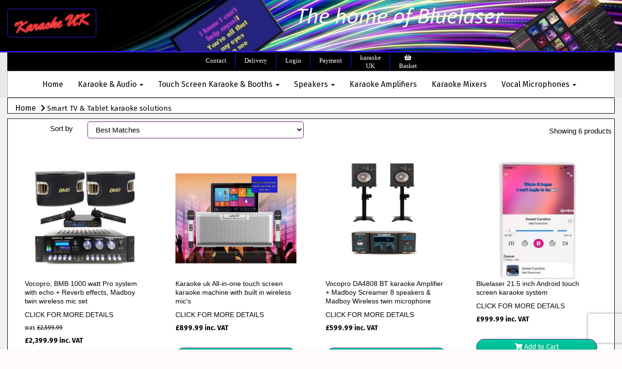

--- FILE ---
content_type: text/html; charset=UTF-8
request_url: https://www.karaoke-uk.co.uk/smart-tv-karaoke-solutions
body_size: 36063
content:

<!DOCTYPE html>
<html id="shop" lang="en">
<head  prefix="og: http://ogp.me/ns# fb: http://ogp.me/ns/fb# article: http://ogp.me/ns/article#" >
    <meta charset="utf-8">
    <meta http-equiv="X-UA-Compatible" content="IE=edge">
    <meta name="viewport" content="width=device-width, initial-scale=1">

            <title>Smart TV karaoke solutions | Karaoke UK</title>
        <meta itemprop="name" content="Smart TV karaoke solutions | Karaoke UK">
        <meta property="og:title" content="Smart TV karaoke solutions | Karaoke UK">
    
    <meta property="og:site_name" content="karaoke uk">

    
    <link rel="preconnect" href="https://www.karaoke-uk.co.uk" />
    <link rel="preconnect" href="https://karaokeuk-static.myshopblocks.com" crossorigin />
    <link rel="preconnect" href="https://images.shopcdn.co.uk" crossorigin />
    <link rel="preconnect" href="https://fonts.googleapis.com" />
    <link rel="preconnect" href="https://fonts.googleapis.com" crossorigin />
    <link rel="preconnect" href="https://fonts.gstatic.com" />
    <link rel="preconnect" href="https://fonts.gstatic.com" crossorigin />

    
    <link rel="stylesheet" href="//karaokeuk-static.myshopblocks.com/bower_components/bootstrap/dist/css/bootstrap.min.css?v=26.03.2">
<link rel="stylesheet" href="//karaokeuk-static.myshopblocks.com/default-layouts/css/jquery-ui.min.css?v=26.03.2">
<link rel="stylesheet" href="//karaokeuk-static.myshopblocks.com/default-layouts/css/shop.min.css?v=26.03.2">
<link rel="stylesheet" href="//karaokeuk-static.myshopblocks.com/default-layouts/css/slick.min.css?v=26.03.2">
<link rel="stylesheet" href="//karaokeuk-static.myshopblocks.com/default-layouts/css/snackbar.css?v=26.03.2">
<link rel="stylesheet" href="//karaokeuk-static.myshopblocks.com/default-layouts/css/fa-all.min.css?v=26.03.2">
<link rel="stylesheet" href="//karaokeuk-static.myshopblocks.com/default-layouts/css/fa-v4-shims.css?v=26.03.2">
<link rel="stylesheet" href="//karaokeuk-static.myshopblocks.com/default-layouts/css/skeleton.css?v=26.03.2">
<link rel="stylesheet" href="//karaokeuk-static.myshopblocks.com/default-layouts/css/jquery.fancybox.min.css?v=26.03.2">
<style type='text/css'  id="stylesheet_design">@import url("//fonts.googleapis.com/css?family=Fira+Sans:n,b,i");
#shop {background-color: rgb(255, 251, 251); background-position: top center; background-attachment: fixed; background-repeat: no-repeat; background-image: none; background-size: auto}
#shop #blocklab-header #master-container-fluid_1690797806851 {background: rgb(0, 0, 0); border-bottom: 5px solid rgb(78, 255, 0); border-top-color: rgb(0, 0, 0); border-right-color: rgb(0, 0, 0); border-left-color: rgb(0, 0, 0); border-color: rgb(255, 232, 0); background-position: center top!important; background-repeat: no-repeat!important; background-size: cover!important; border-bottom-width: 15px; border-bottom-style: solid; margin-bottom: 10px}
#shop #blocklab-header #navbar-collapse-mega-menu_mega-menu-v2_1651664586445 > ul > li:nth-child(3) > ul {overflow-y: scroll !important}
#shop #category-products-default_1555410979314 {box-shadow: none; transition: none; border-radius: none; padding-left: 15px; padding-right: 15px; padding-top: 15px; padding-bottom: 15px}
#shop #category-products-default_1555410979314:hover {box-shadow: none}
#shop #form_pay > div > div.pay-body > div > div.col-sm-8 > div.pay-form > div.pay-payment > div.row.push-down > div > div > label:nth-child(2) {display: none}
#shop #global-blank-default_1632995601835 {box-shadow: 0 4px 8px 0 rgba(0, 0, 0, 0.2); transition: 0.3s; border-radius: 5px; padding-left: 15px; padding-right: 15px; padding-top: 15px; padding-bottom: 15px}
#shop #global-blank-default_1632995601835:hover {box-shadow: 0 8px 16px 0 rgba(0, 0, 0, 0.2)}
#shop #global-blank-default_1632996801449 {box-shadow: 0 4px 8px 0 rgba(0, 0, 0, 0.2); transition: 0.3s; border-radius: 5px; padding-left: 15px; padding-right: 15px; padding-top: 15px; padding-bottom: 15px}
#shop #global-blank-default_1632996801449:hover {box-shadow: 0 8px 16px 0 rgba(0, 0, 0, 0.2)}
#shop #global-blank-default_1648047221220 {box-shadow: 0 4px 8px 0 rgba(0, 0, 0, 0.2); transition: 0.3s; border-radius: 5px; padding-left: 15px; padding-right: 15px; padding-top: 15px; padding-bottom: 15px}
#shop #global-blank-default_1648047221220:hover {box-shadow: 0 8px 16px 0 rgba(0, 0, 0, 0.2)}
#shop #global-blank-default_1659101093288 {box-shadow: 0 4px 8px 0 rgba(0, 0, 0, 0.2); transition: 0.3s; border-radius: 5px; padding-left: 15px; padding-right: 15px; padding-top: 15px; padding-bottom: 15px}
#shop #global-blank-default_1659101093288:hover {box-shadow: 0 8px 16px 0 rgba(0, 0, 0, 0.2)}
#shop #global-blank-default_1666688891478 {box-shadow: 0 4px 8px 0 rgba(0, 0, 0, 0.2); transition: 0.3s; border-radius: 5px; padding-left: 15px; padding-right: 15px; padding-top: 15px; padding-bottom: 15px}
#shop #global-blank-default_1666688891478:hover {box-shadow: 0 8px 16px 0 rgba(0, 0, 0, 0.2)}
#shop #global-blank-default_1704993077971 {box-shadow: 0 4px 8px 0 rgba(0, 0, 0, 0.2); transition: 0.3s; border-radius: 5px; padding-left: 15px; padding-right: 15px; padding-top: 15px; padding-bottom: 15px}
#shop #global-blank-default_1704993077971:hover {box-shadow: 0 8px 16px 0 rgba(0, 0, 0, 0.2)}
#shop #global-blank-default_1723744724254 {box-shadow: 0 4px 8px 0 rgba(0, 0, 0, 0.2); transition: 0.3s; border-radius: 5px; padding-left: 15px; padding-right: 15px; padding-top: 15px; padding-bottom: 15px}
#shop #global-blank-default_1723744724254:hover {box-shadow: 0 8px 16px 0 rgba(0, 0, 0, 0.2)}
#shop #global-breadcrumbs-default_1538143175179 {box-shadow: none; transition: none; border-radius: none}
#shop #global-breadcrumbs-default_1538143175179:hover {box-shadow: none}
#shop #global-breadcrumbs-default_1616064311889 {box-shadow: none; transition: none; border-radius: none; padding-left: 15px; padding-right: 15px; padding-top: 15px; padding-bottom: 15px}
#shop #global-breadcrumbs-default_1616064311889:hover {box-shadow: none}
#shop #global-code_1666603856115 {box-shadow: 0 4px 8px 0 rgba(0, 0, 0, 0.2); transition: 0.3s; border-radius: 5px; padding-left: 15px; padding-right: 15px; padding-top: 15px; padding-bottom: 15px}
#shop #global-code_1666603856115:hover {box-shadow: 0 8px 16px 0 rgba(0, 0, 0, 0.2)}
#shop #global-image-default_1551789368016 {box-shadow: 0 4px 8px 0 rgba(0,0,0,0.2); transition: 0.3s; border-radius: 5px; padding-left: 15px; padding-right: 15px; padding-top: 15px; padding-bottom: 15px}
#shop #global-image-default_1551789368016:hover {box-shadow: 0 8px 16px 0 rgba(0,0,0,0.2)}
#shop #global-image-default_1632997144210 {box-shadow: 0 4px 8px 0 rgba(0, 0, 0, 0.2); transition: 0.3s; border-radius: 5px; padding-left: 15px; padding-right: 15px; padding-top: 15px; padding-bottom: 15px}
#shop #global-image-default_1632997144210:hover {box-shadow: 0 8px 16px 0 rgba(0, 0, 0, 0.2)}
#shop #global-image-default_1632997341121 {box-shadow: 0 4px 8px 0 rgba(0, 0, 0, 0.2); transition: 0.3s; border-radius: 5px; padding-left: 15px; padding-right: 15px; padding-top: 15px; padding-bottom: 15px}
#shop #global-image-default_1632997341121:hover {box-shadow: 0 8px 16px 0 rgba(0, 0, 0, 0.2)}
#shop #global-image-default_1632998215189 {box-shadow: 0 4px 8px 0 rgba(0, 0, 0, 0.2); transition: 0.3s; border-radius: 5px; padding-left: 15px; padding-right: 15px; padding-top: 15px; padding-bottom: 15px}
#shop #global-image-default_1632998215189:hover {box-shadow: 0 8px 16px 0 rgba(0, 0, 0, 0.2)}
#shop #global-image-default_1632998375983 {box-shadow: 0 4px 8px 0 rgba(0, 0, 0, 0.2); transition: 0.3s; border-radius: 5px; padding-left: 15px; padding-right: 15px; padding-top: 15px; padding-bottom: 15px}
#shop #global-image-default_1632998375983:hover {box-shadow: 0 8px 16px 0 rgba(0, 0, 0, 0.2)}
#shop #global-image-default_1700832078119 {box-shadow: 0 4px 8px 0 rgba(0, 0, 0, 0.2); transition: 0.3s; border-radius: 5px; padding-left: 15px; padding-right: 15px; padding-top: 15px; padding-bottom: 15px}
#shop #global-image-default_1700832078119:hover {box-shadow: 0 8px 16px 0 rgba(0, 0, 0, 0.2)}
#shop #global-image-default_1701268380098 {box-shadow: 0 4px 8px 0 rgba(0, 0, 0, 0.2); transition: 0.3s; border-radius: 5px; padding-left: 15px; padding-right: 15px; padding-top: 15px; padding-bottom: 15px}
#shop #global-image-default_1701268380098:hover {box-shadow: 0 8px 16px 0 rgba(0, 0, 0, 0.2)}
#shop #global-image-default_1701294259547 {box-shadow: 0 4px 8px 0 rgba(0, 0, 0, 0.2); transition: 0.3s; border-radius: 5px; padding-left: 15px; padding-right: 15px; padding-top: 15px; padding-bottom: 15px}
#shop #global-image-default_1701294259547:hover {box-shadow: 0 8px 16px 0 rgba(0, 0, 0, 0.2)}
#shop #global-text-1536591792460 {box-shadow: 0 4px 8px 0 rgba(0, 0, 0, 0.2); transition: 0.3s; border-radius: 5px; padding-left: 15px; padding-right: 15px; padding-top: 15px; padding-bottom: 15px}
#shop #global-text-1536591792460:hover {box-shadow: 0 8px 16px 0 rgba(0, 0, 0, 0.2)}
#shop #global-text-1536658183235 {box-shadow: 0 4px 8px 0 rgba(0, 0, 0, 0.2); transition: 0.3s; border-radius: 5px; padding-left: 15px; padding-right: 15px; padding-top: 15px; padding-bottom: 15px}
#shop #global-text-1536658183235:hover {box-shadow: 0 8px 16px 0 rgba(0, 0, 0, 0.2)}
#shop #global-text-1536666171976 {box-shadow: none; transition: none; border-radius: none; padding-left: 15px; padding-right: 15px; padding-top: 15px; padding-bottom: 15px}
#shop #global-text-1536666171976:hover {box-shadow: none}
#shop #global-text-1536666294242 {box-shadow: none; transition: none; border-radius: none; padding-left: 15px; padding-right: 15px; padding-top: 15px; padding-bottom: 15px}
#shop #global-text-1536666294242:hover {box-shadow: none}
#shop #global-text-1536666421639 {box-shadow: 0 4px 8px 0 rgba(0, 0, 0, 0.2); transition: 0.3s; border-radius: 5px; padding-left: 15px; padding-right: 15px; padding-top: 15px; padding-bottom: 15px}
#shop #global-text-1536666421639:hover {box-shadow: 0 8px 16px 0 rgba(0, 0, 0, 0.2)}
#shop #global-text-1536666499714 {box-shadow: 0 4px 8px 0 rgba(0, 0, 0, 0.2); transition: 0.3s; border-radius: 5px; padding-left: 15px; padding-right: 15px; padding-top: 15px; padding-bottom: 15px}
#shop #global-text-1536666499714:hover {box-shadow: 0 8px 16px 0 rgba(0, 0, 0, 0.2)}
#shop #global-text-1536666552139 {box-shadow: 0 4px 8px 0 rgba(0, 0, 0, 0.2); transition: 0.3s; border-radius: 5px; padding-left: 15px; padding-right: 15px; padding-top: 15px; padding-bottom: 15px}
#shop #global-text-1536666552139:hover {box-shadow: 0 8px 16px 0 rgba(0, 0, 0, 0.2)}
#shop #global-text-1536666619011 {box-shadow: none; transition: none; border-radius: none; padding-left: 15px; padding-right: 15px; padding-top: 15px; padding-bottom: 15px}
#shop #global-text-1536666619011:hover {box-shadow: none}
#shop #global-text-1536666766659 {box-shadow: none; transition: none; border-radius: none; padding-left: 15px; padding-right: 15px; padding-top: 15px; padding-bottom: 15px}
#shop #global-text-1536666766659:hover {box-shadow: none}
#shop #global-text-1536666953106 {box-shadow: 0 4px 8px 0 rgba(0, 0, 0, 0.2); transition: 0.3s; border-radius: 5px; padding-left: 15px; padding-right: 15px; padding-top: 15px; padding-bottom: 15px}
#shop #global-text-1536666953106:hover {box-shadow: 0 8px 16px 0 rgba(0, 0, 0, 0.2)}
#shop #global-text-1538144168977 {box-shadow: 0 4px 8px 0 rgba(0, 0, 0, 0.2); transition: 0.3s; border-radius: 5px; padding-left: 15px; padding-right: 15px; padding-top: 15px; padding-bottom: 15px}
#shop #global-text-1538144168977:hover {box-shadow: 0 8px 16px 0 rgba(0, 0, 0, 0.2)}
#shop #global-text-1648048012083 {box-shadow: 0 4px 8px 0 rgba(0, 0, 0, 0.2); transition: 0.3s; border-radius: 5px; padding-left: 15px; padding-right: 15px; padding-top: 15px; padding-bottom: 15px}
#shop #global-text-1648048012083:hover {box-shadow: 0 8px 16px 0 rgba(0, 0, 0, 0.2)}
#shop #global-text-1648111090181 {box-shadow: 0 4px 8px 0 rgba(0, 0, 0, 0.2); transition: 0.3s; border-radius: 5px; padding-left: 15px; padding-right: 15px; padding-top: 15px; padding-bottom: 15px}
#shop #global-text-1648111090181:hover {box-shadow: 0 8px 16px 0 rgba(0, 0, 0, 0.2)}
#shop #global-text-1648111855422 {box-shadow: 0 4px 8px 0 rgba(0, 0, 0, 0.2); transition: 0.3s; border-radius: 5px; padding-left: 15px; padding-right: 15px; padding-top: 15px; padding-bottom: 15px}
#shop #global-text-1648111855422:hover {box-shadow: 0 8px 16px 0 rgba(0, 0, 0, 0.2)}
#shop #global-text-1648113953520 {box-shadow: 0 4px 8px 0 rgba(0, 0, 0, 0.2); transition: 0.3s; border-radius: 5px; padding-left: 15px; padding-right: 15px; padding-top: 15px; padding-bottom: 15px}
#shop #global-text-1648113953520:hover {box-shadow: 0 8px 16px 0 rgba(0, 0, 0, 0.2)}
#shop #global-text-1648138743195 {box-shadow: 0 4px 8px 0 rgba(0, 0, 0, 0.2); transition: 0.3s; border-radius: 5px; padding-left: 15px; padding-right: 15px; padding-top: 15px; padding-bottom: 15px}
#shop #global-text-1648138743195:hover {box-shadow: 0 8px 16px 0 rgba(0, 0, 0, 0.2)}
#shop #global-text-1648205373669 {box-shadow: 0 4px 8px 0 rgba(0, 0, 0, 0.2); transition: 0.3s; border-radius: 5px; padding-left: 15px; padding-right: 15px; padding-top: 15px; padding-bottom: 15px}
#shop #global-text-1648205373669:hover {box-shadow: 0 8px 16px 0 rgba(0, 0, 0, 0.2)}
#shop #global-text-1648463136741 {box-shadow: none; transition: none; border-radius: none; padding-left: 15px; padding-right: 15px; padding-top: 15px; padding-bottom: 15px}
#shop #global-text-1648463136741:hover {box-shadow: none}
#shop #global-text-1650645940578 {box-shadow: 0 4px 8px 0 rgba(0, 0, 0, 0.2); transition: 0.3s; border-radius: 5px; padding-left: 15px; padding-right: 15px; padding-top: 15px; padding-bottom: 15px}
#shop #global-text-1650645940578:hover {box-shadow: 0 8px 16px 0 rgba(0, 0, 0, 0.2)}
#shop #global-text-1659101214262 {box-shadow: 0 4px 8px 0 rgba(0, 0, 0, 0.2); transition: 0.3s; border-radius: 5px; padding-left: 15px; padding-right: 15px; padding-top: 15px; padding-bottom: 15px}
#shop #global-text-1659101214262:hover {box-shadow: 0 8px 16px 0 rgba(0, 0, 0, 0.2)}
#shop #global-text-1666603901456 {box-shadow: none; transition: none; border-radius: none; padding-left: 15px; padding-right: 15px; padding-top: 15px; padding-bottom: 15px}
#shop #global-text-1666603901456:hover {box-shadow: none}
#shop #global-text-1666689166532 {box-shadow: none; transition: none; border-radius: none; padding-left: 15px; padding-right: 15px; padding-top: 15px; padding-bottom: 15px}
#shop #global-text-1666689166532:hover {box-shadow: none}
#shop #global-text-1669719240141 {box-shadow: 0 4px 8px 0 rgba(0, 0, 0, 0.2); transition: 0.3s; border-radius: 5px; padding-left: 15px; padding-right: 15px; padding-top: 15px; padding-bottom: 15px}
#shop #global-text-1669719240141:hover {box-shadow: 0 8px 16px 0 rgba(0, 0, 0, 0.2)}
#shop #global-text-1669720185172 {box-shadow: 0 4px 8px 0 rgba(0, 0, 0, 0.2); transition: 0.3s; border-radius: 5px; padding-left: 15px; padding-right: 15px; padding-top: 15px; padding-bottom: 15px}
#shop #global-text-1669720185172:hover {box-shadow: 0 8px 16px 0 rgba(0, 0, 0, 0.2)}
#shop #global-text-1700171586301 {box-shadow: 0 4px 8px 0 rgba(0, 0, 0, 0.2); transition: 0.3s; border-radius: 5px; padding-left: 15px; padding-right: 15px; padding-top: 15px; padding-bottom: 15px}
#shop #global-text-1700171586301:hover {box-shadow: 0 8px 16px 0 rgba(0, 0, 0, 0.2)}
#shop #global-text-1703177762392 {box-shadow: 0 4px 8px 0 rgba(0, 0, 0, 0.2); transition: 0.3s; border-radius: 5px; padding-left: 15px; padding-right: 15px; padding-top: 15px; padding-bottom: 15px}
#shop #global-text-1703177762392:hover {box-shadow: 0 8px 16px 0 rgba(0, 0, 0, 0.2)}
#shop #global-text-1704993290303 {box-shadow: none; transition: none; border-radius: none; padding-left: 15px; padding-right: 15px; padding-top: 15px; padding-bottom: 15px}
#shop #global-text-1704993290303:hover {box-shadow: none}
#shop #global-text-1716389370049 {box-shadow: 0 4px 8px 0 rgba(0, 0, 0, 0.2); transition: 0.3s; border-radius: 5px; padding-left: 15px; padding-right: 15px; padding-top: 15px; padding-bottom: 15px}
#shop #global-text-1716389370049:hover {box-shadow: 0 8px 16px 0 rgba(0, 0, 0, 0.2)}
#shop #global-text-1723744603079 {box-shadow: 0 4px 8px 0 rgba(0, 0, 0, 0.2); transition: 0.3s; border-radius: 5px; padding-left: 15px; padding-right: 15px; padding-top: 15px; padding-bottom: 15px}
#shop #global-text-1723744603079:hover {box-shadow: 0 8px 16px 0 rgba(0, 0, 0, 0.2)}
#shop #global-text-1723746457119 {box-shadow: 0 4px 8px 0 rgba(0, 0, 0, 0.2); transition: 0.3s; border-radius: 5px; padding-left: 15px; padding-right: 15px; padding-top: 15px; padding-bottom: 15px}
#shop #global-text-1723746457119:hover {box-shadow: 0 8px 16px 0 rgba(0, 0, 0, 0.2)}
#shop #global-text-1732531107362 {box-shadow: none; transition: none; border-radius: none; padding-left: 15px; padding-right: 15px; padding-top: 15px; padding-bottom: 15px}
#shop #global-text-1732531107362:hover {box-shadow: none}
#shop #global_ti_dynamic_1536580513820 {box-shadow: none; transition: none; border-radius: none; padding-left: 15px; padding-right: 15px; padding-top: 15px; padding-bottom: 15px}
#shop #global_ti_dynamic_1536580513820:hover {box-shadow: none}
#shop #global_ti_dynamic_1536580802397 {box-shadow: none; transition: none; border-radius: none; padding-left: 15px; padding-right: 15px; padding-top: 15px; padding-bottom: 15px}
#shop #global_ti_dynamic_1536580802397:hover {box-shadow: none}
#shop #global_ti_dynamic_1536580870675 {box-shadow: none; transition: none; border-radius: none; padding-left: 15px; padding-right: 15px; padding-top: 15px; padding-bottom: 15px}
#shop #global_ti_dynamic_1536580870675:hover {box-shadow: none}
#shop #groups-dynamic_1537968569160 {box-shadow: none; transition: none; border-radius: none; padding-left: 15px; padding-right: 15px; padding-top: 15px; padding-bottom: 15px}
#shop #groups-dynamic_1537968569160:hover {box-shadow: none}
#shop #mega-menu-default_1537959800580 {box-shadow: none; transition: none; border-radius: none}
#shop #mega-menu-default_1537959800580:hover {box-shadow: none}
#shop #mega-menu-v2_1537959800580 {box-shadow: 0 4px 8px 0 rgba(0, 0, 0, 0.2); transition: 0.3s; border-radius: 5px; padding-left: 15px; padding-right: 15px; padding-top: 15px; padding-bottom: 15px}
#shop #mega-menu-v2_1537959800580:hover {box-shadow: 0 8px 16px 0 rgba(0, 0, 0, 0.2)}
#shop #mega-menu-v2_1651664586445 {box-shadow: none; transition: none; border-radius: none; padding-left: 15px; padding-right: 15px; padding-top: 15px; padding-bottom: 15px}
#shop #mega-menu-v2_1651664586445:hover {box-shadow: none}
#shop #menu-dynamic_1536578080080 {box-shadow: none; transition: none; border-radius: none; padding-left: 15px; padding-right: 15px; padding-top: 15px; padding-bottom: 15px}
#shop #menu-dynamic_1536578080080:hover {box-shadow: none}
#shop #menu-dynamic_1536592784543 {box-shadow: none; transition: none; border-radius: none; padding-left: 15px; padding-right: 15px; padding-top: 15px; padding-bottom: 15px}
#shop #menu-dynamic_1536592784543:hover {box-shadow: none}
#shop #menu-dynamic_1536592828687 {box-shadow: none; transition: none; border-radius: none; padding-left: 15px; padding-right: 15px; padding-top: 15px; padding-bottom: 15px}
#shop #menu-dynamic_1536592828687:hover {box-shadow: none}
#shop #menu-dynamic_1536593042767 {box-shadow: none; transition: none; border-radius: none; padding-left: 15px; padding-right: 15px; padding-top: 15px; padding-bottom: 15px}
#shop #menu-dynamic_1536593042767:hover {box-shadow: none}
#shop #menu-dynamic_1540381495595 {box-shadow: 0 4px 8px 0 rgba(0,0,0,0.2); transition: 0.3s; border-radius: 5px; padding-left: 15px; padding-right: 15px; padding-top: 15px; padding-bottom: 15px}
#shop #menu-dynamic_1540381495595:hover {box-shadow: 0 8px 16px 0 rgba(0,0,0,0.2)}
#shop #payment_methods_default_1666607216748 {box-shadow: 0 4px 8px 0 rgba(0, 0, 0, 0.2); transition: 0.3s; border-radius: 5px; padding-left: 15px; padding-right: 15px; padding-top: 15px; padding-bottom: 15px}
#shop #payment_methods_default_1666607216748:hover {box-shadow: 0 8px 16px 0 rgba(0, 0, 0, 0.2)}
#shop #product-add-to-basket-with-qty {box-shadow: none; transition: none; border-radius: none; padding-left: 15px; padding-right: 15px; padding-top: 15px; padding-bottom: 15px}
#shop #product-add-to-basket-with-qty:hover {box-shadow: none}
#shop #product-description-default {box-shadow: 0 4px 8px 0 rgba(0,0,0,0.2); transition: 0.3s; border-radius: 5px; padding-left: 15px; padding-right: 15px; padding-top: 15px; padding-bottom: 15px}
#shop #product-description-default:hover {box-shadow: 0 8px 16px 0 rgba(0,0,0,0.2)}
#shop #product-images-thumbnails-bottom {box-shadow: none; transition: none; border-radius: none; padding-left: 15px; padding-right: 15px; padding-top: 15px; padding-bottom: 15px}
#shop #product-images-thumbnails-bottom:hover {box-shadow: none}
#shop #product-name-default {box-shadow: none; transition: none; border-radius: none; padding-left: 15px; padding-right: 15px; padding-top: 15px; padding-bottom: 15px}
#shop #product-name-default:hover {box-shadow: none}
#shop #product-price-default {box-shadow: none; transition: none; border-radius: none; padding-left: 15px; padding-right: 15px; padding-top: 15px; padding-bottom: 15px}
#shop #product-price-default:hover {box-shadow: none}
#shop #product-promo-default {box-shadow: none; transition: none; border-radius: none; padding-left: 15px; padding-right: 15px; padding-top: 15px; padding-bottom: 15px}
#shop #product-promo-default:hover {box-shadow: none}
#shop #search-default2_1649170891961 {box-shadow: none; transition: none; border-radius: none; padding-left: 15px; padding-right: 15px; padding-top: 15px; padding-bottom: 15px}
#shop #search-default2_1649170891961:hover {box-shadow: none}
#shop .block #shopblocks-pagination .pagination li.btn-pagination-selected a {background-color: #00b289 !important}
#shop .btn-group .btn:first-child {border-radius: 20px 0px 0px 20px}
#shop .btn-group .btn:last-child {border-radius: 0px 20px 20px 0px}
#shop .btn.btn-default {border-radius: 20px; -moz-border-radius: 20px; -webkit-border-radius: 20px; display: block; width: 100%; border-width: 1px}
#shop .btn.btn-default, #shop .input-group .input-group-addon, #shop .input-group .input-group-btn .btn {background-color: transparent; background-image: none; border-color: #000000; color: rgb(0, 0, 0); font-family: 'Fira Sans', Helvetica, Arial, sans-serif; font-size: 14px; font-style: normal; font-weight: normal; text-decoration: none; text-transform: none}
#shop .btn.btn-default, #shop .input-group .input-group-addon, #shop .input-group .input-group-btn .btn, #shop .block #shopblocks-pagination .pagination li a {border-color: #6e1d80; background-color: rgb(0, 204, 163); background-image: linear-gradient(to bottom, rgb(0, 204, 163), #00b38a); color: #fff}
#shop .btn.btn-default:hover, #shop .btn.btn-default:focus, #shop .input-group .input-group-btn .btn:hover, #shop .input-group .input-group-btn .btn:focus {background-color: #1d2830 !important; background: transparent !important; border-color: #000000 !important; color: #000000 !important}
#shop .btn.btn-default:hover, #shop .btn.btn-default:focus, #shop .input-group .input-group-btn .btn:hover, #shop .input-group .input-group-btn .btn:focus, #shop .block #shopblocks-pagination .pagination li a:hover, #shop .block #shopblocks-pagination .pagination li a:focus {border-color: #540366 !important; background-color: #00b289 !important; background: #00b289 !important; color: #e5e5e5 !important}
#shop .container-fluid .container {max-width: 1280px !important}
#shop .form-control, #shop .input-group input.form-control:focus, #shop input:focus, #shop select:focus, #shop textarea:focus, #shop .form-control:focus, #shop .input-group input.form-control:focus, #shop select:focus {border-color: #6e1d80}
#shop .input-group .input-group-addon {border-width: 1px; height: 35px}
#shop .input-group .input-group-addon.left {border-radius: 20px 0px 0px 20px; -moz-border-radius: 20px 0px 0px 20px; -webkit-border-radius: 20px 0px 0px 20px}
#shop .input-group .input-group-addon.right {border-radius: 0px 20px 20px 0px; -moz-border-radius: 0px 20px 20px 0px; -webkit-border-radius: 0px 20px 20px 0px}
#shop .input-group .input-group-btn .btn {border-width: 1px; height: 35px}
#shop .input-group .input-group-btn.left .btn-default {border-radius: 20px 0px 0px 20px; -moz-border-radius: 20px 0px 0px 20px; -webkit-border-radius: 20px 0px 0px 20px}
#shop .input-group .input-group-btn.right .btn-default {border-radius: 0px 20px 20px 0px; -moz-border-radius: 0px 20px 20px 0px; -webkit-border-radius: 0px 20px 20px 0px}
#shop .input-group .quantity-field {border-width: 1px; height: 35px}
#shop .input-group input.form-control {height: 35px; border-width: 1px 0 1px 1px}
#shop .input-group input.form-control.left {border-radius: 20px 0px 0px 20px; -moz-border-radius: 20px 0px 0px 20px; -webkit-border-radius: 20px 0px 0px 20px}
#shop .input-group input.form-control.right {border-radius: 0px 20px 20px 0px; -moz-border-radius: 0px 20px 20px 0px; -webkit-border-radius: 0px 20px 20px 0px}
#shop .shopblocks-add-to-basket .input-group .input-group-addon {height: 34px}
#shop .shopblocks-add-to-basket .input-group .quantity-field {height: 34px}
#shop a {color: #fa0f36; font-style: normal; font-weight: normal; text-decoration: none}
#shop a, #shop span a {font-family: 'Helvetica', Arial, sans-serif}
#shop a:hover, #shop a:focus {color: #000000; font-style: normal; font-weight: normal; text-decoration: none}
#shop h1, #shop h1 a {font-family: 'Helvetica', Arial, sans-serif; font-size: 32px; color: #000000; font-style: normal; font-weight: normal; text-decoration: none; text-transform: uppercase}
#shop h2, #shop h3, #shop h4, #shop h5, #shop h6, #shop h2 a, #shop h3 a, #shop h4 a, #shop h5 a, #shop h6 a {font-family: 'Fira Sans', Helvetica, Arial, sans-serif; font-size: 24px; color: #000000; font-style: normal; font-weight: normal; text-decoration: none; text-transform: none}
#shop html, #shop body, #shop p, #shop ul, #shop ol, #shop li, #shop th, #shop td, #shop label {font-family: 'Helvetica', Arial, sans-serif; font-size: 14px; color: #000000}
#shop input, #shop select, #shop textarea, #shop .form-control, #shop .input-group input.form-control, #shop .shopblocks-add-to-basket .input-group .quantity-field, #shop select {border-color: #6e1d80; font-size: 16px; color: #000000; border-width: 1px; height: 35px}

</style><style type='text/css' >
#shop #blocklab-header #container-fluid_1551789368016 {background: rgb(0, 0, 0); background-image: none; border-bottom: 0px none rgb(108, 109, 117); border-color: transparent; border-bottom-width: 0px}
#shop #blocklab-header #master-container-fluid_1551789671392 {background: rgb(255, 255, 255)}
#shop #blocklab-header #master-container-fluid_1690797806851 {background: rgb(0, 0, 0); border-bottom: none; background-image: none; background-position: center top; background-repeat: no-repeat; background-size: cover; border-top-color: rgb(139, 12, 12); border-right-color: rgb(139, 12, 12); border-left-color: rgb(139, 12, 12); border-color: rgb(251, 255, 251); margin-bottom: 5px; border-bottom-width: 8px; border-bottom-style: solid}
#shop #blocklab-header > #container-fluid-1735482956403 {margin-top: 0px; background: rgb(143, 143, 143); border-bottom: none}
#shop #blocklab-header > #container-fluid-global-blank-default_1733998615223 {background: rgb(143, 143, 143); border-bottom: 0px none rgb(108, 109, 117)}
#shop #blocklab-header > #container-fluid-global-blank-default_1733998625827 {background: rgb(143, 143, 143); border-bottom: 0px none rgb(108, 109, 117)}
#shop #blocklab-header > #container-fluid-mega-menu-v2_1651664586445 {background: rgb(232, 232, 232)}
#shop #blocklab-header > #container-fluid-menu-dynamic_1536578080080 {border-bottom: none; background: rgb(232, 232, 232); border-color: rgb(146, 146, 146); background-position: center top; background-repeat: no-repeat; background-size: cover}
#shop #blocklab-header > #container-fluid-menu-dynamic_1540381495595 {background: rgb(222, 222, 222); border-bottom: 0px none rgb(108, 109, 117); border-color: rgb(108, 109, 117); background-position: center top; background-repeat: no-repeat; background-size: cover}
#shop #blocklab-header > #container-fluid_1551789368016 {background: rgb(143, 143, 143); border-bottom: 0px none rgba(0, 0, 0, 0)}
#shop #blocklab-header > #master-container-fluid_1690797806851 {background-position: center top; background-repeat: no-repeat; background-size: cover; background: rgb(143, 143, 143); border-bottom: none; border-color: rgb(48, 24, 222); border-bottom-width: 3px; border-bottom-style: solid; background-image: url("https://karaokeuk-static.myshopblocks.com/images/2025/11/original/5fdf11fba6b6591b6d710910924013fd.jpg?t=1763729084"); border-top-color: rgb(45, 5, 5); border-right-color: rgb(45, 5, 5); border-left-color: rgb(45, 5, 5); margin-bottom: 0px}
#shop #blocklab-header > .container-fluid {margin-bottom: 0px}
#shop #global-image-default_1551789368016 {padding: 0px; border-color: rgb(81, 85, 94); border: 1px solid rgb(48, 24, 222); background: rgb(0, 0, 0); text-align: center; margin-bottom: 10px}
#shop #global-text-1735482956403 {outline: none; position: relative}
#shop #mega-menu-v2_1651664586445 {padding: 0px 40px; background: rgb(255, 255, 255); border: 1px solid rgb(139, 137, 153); font-size: 21.481px; font-family: "Fira Sans"; font-weight: normal; color: rgb(139, 12, 12); margin-bottom: 0px; border-color: rgb(191, 190, 195); font-style: normal; text-transform: none; text-decoration: none}
#shop #mega-menu-v2_1651664586445 #mmv2_mega-menu-v2_1651664586445 {font-size: 25px; font-family: "Fira Sans"; font-weight: normal; color: rgb(139, 12, 12); font-style: normal; text-transform: none; text-decoration: none}
#shop #mega-menu-v2_1651664586445 #mmv2_mega-menu-v2_1651664586445 #mmv2-page-mask_mega-menu-v2_1651664586445 {display: none; font-size: 25px; font-family: "Fira Sans"; font-weight: normal; color: rgb(139, 12, 12); font-style: normal; text-transform: none; text-decoration: none}
#shop #mega-menu-v2_1651664586445 #mmv2_mega-menu-v2_1651664586445 .navbar.yamm .container #navbar-collapse-mega-menu_mega-menu-v2_1651664586445 .nav.navbar-nav .dropdown .dropdown-menu li {font-weight: normal; font-size: 15px; text-transform: none; text-decoration: none; font-family: "Fira Sans"}
#shop #mega-menu-v2_1651664586445 #mmv2_mega-menu-v2_1651664586445 .navbar.yamm .container #navbar-collapse-mega-menu_mega-menu-v2_1651664586445 .nav.navbar-nav .dropdown .dropdown-menu li .yamm-content .row .list-unstyled.col-xs-12 li {font-weight: normal; font-size: 15px; text-transform: none; text-decoration: none; font-family: "Fira Sans"}
#shop #mega-menu-v2_1651664586445 #mmv2_mega-menu-v2_1651664586445 .navbar.yamm .container #navbar-collapse-mega-menu_mega-menu-v2_1651664586445 .nav.navbar-nav .dropdown .dropdown-menu li .yamm-content .row .list-unstyled.col-xs-12 li a {font-weight: normal; font-size: 15px; text-transform: none; text-decoration: none; font-family: "Fira Sans"}
#shop #mega-menu-v2_1651664586445 #mmv2_mega-menu-v2_1651664586445 .navbar.yamm .container #navbar-collapse-mega-menu_mega-menu-v2_1651664586445 .nav.navbar-nav .dropdown .dropdown-menu li .yamm-content .row ul.list-unstyled.col-xs-12 {font-weight: normal; font-size: 25px; text-transform: none; text-decoration: none; font-family: "Fira Sans"}
#shop #mega-menu-v2_1651664586445 #mmv2_mega-menu-v2_1651664586445 .navbar.yamm .container #navbar-collapse-mega-menu_mega-menu-v2_1651664586445 .nav.navbar-nav .dropdown .dropdown-menu li .yamm-content div.row {font-weight: normal; font-size: 25px; text-transform: none; text-decoration: none; font-family: "Fira Sans"}
#shop #mega-menu-v2_1651664586445 #mmv2_mega-menu-v2_1651664586445 .navbar.yamm .container #navbar-collapse-mega-menu_mega-menu-v2_1651664586445 .nav.navbar-nav .dropdown .dropdown-menu li div.yamm-content {font-weight: normal; font-size: 25px; text-transform: none; text-decoration: none; font-family: "Fira Sans"}
#shop #mega-menu-v2_1651664586445 #mmv2_mega-menu-v2_1651664586445 .navbar.yamm .container #navbar-collapse-mega-menu_mega-menu-v2_1651664586445 .nav.navbar-nav .dropdown .dropdown-toggle b.caret {font-weight: normal; font-size: 25px; text-transform: none; text-decoration: none; font-family: "Fira Sans"}
#shop #mega-menu-v2_1651664586445 #mmv2_mega-menu-v2_1651664586445 .navbar.yamm .container #navbar-collapse-mega-menu_mega-menu-v2_1651664586445 .nav.navbar-nav .dropdown a.dropdown-toggle {font-weight: normal; font-size: 15px; text-transform: none; text-decoration: none; font-family: "Fira Sans"}
#shop #mega-menu-v2_1651664586445 #mmv2_mega-menu-v2_1651664586445 .navbar.yamm .container #navbar-collapse-mega-menu_mega-menu-v2_1651664586445 .nav.navbar-nav .dropdown ul.dropdown-menu {font-weight: normal; font-size: 25px; text-transform: none; text-decoration: none; font-family: "Fira Sans"}
#shop #mega-menu-v2_1651664586445 #mmv2_mega-menu-v2_1651664586445 .navbar.yamm .container #navbar-collapse-mega-menu_mega-menu-v2_1651664586445 .nav.navbar-nav .dropdown.open ul.dropdown-menu {overflow: hidden; height: 204.877px; padding-top: 0px; margin-top: 0px; padding-bottom: 0px; margin-bottom: 0px}
#shop #mega-menu-v2_1651664586445 #mmv2_mega-menu-v2_1651664586445 .navbar.yamm .container #navbar-collapse-mega-menu_mega-menu-v2_1651664586445 .nav.navbar-nav .dropdown.yamm-fw .dropdown-menu li {font-size: 15px; font-family: Tahoma; font-weight: normal; color: rgb(0, 0, 0); font-style: normal}
#shop #mega-menu-v2_1651664586445 #mmv2_mega-menu-v2_1651664586445 .navbar.yamm .container #navbar-collapse-mega-menu_mega-menu-v2_1651664586445 .nav.navbar-nav .dropdown.yamm-fw .dropdown-menu li .yamm-content .row .col-sm-12.list-unstyled li {font-size: 15px; font-family: Tahoma; font-weight: normal; color: rgb(0, 0, 0); font-style: normal}
#shop #mega-menu-v2_1651664586445 #mmv2_mega-menu-v2_1651664586445 .navbar.yamm .container #navbar-collapse-mega-menu_mega-menu-v2_1651664586445 .nav.navbar-nav .dropdown.yamm-fw .dropdown-menu li .yamm-content .row .col-sm-12.list-unstyled li a {font-size: 14px; font-family: Tahoma; font-weight: normal; color: rgb(0, 0, 0); font-style: normal}
#shop #mega-menu-v2_1651664586445 #mmv2_mega-menu-v2_1651664586445 .navbar.yamm .container #navbar-collapse-mega-menu_mega-menu-v2_1651664586445 .nav.navbar-nav .dropdown.yamm-fw .dropdown-menu li .yamm-content .row ul.col-sm-12.list-unstyled {font-size: 20px; font-family: Tahoma; font-weight: normal; color: rgb(0, 0, 0); font-style: normal}
#shop #mega-menu-v2_1651664586445 #mmv2_mega-menu-v2_1651664586445 .navbar.yamm .container #navbar-collapse-mega-menu_mega-menu-v2_1651664586445 .nav.navbar-nav .dropdown.yamm-fw .dropdown-menu li .yamm-content div.row {font-size: 23px; font-family: Tahoma; font-weight: normal; color: rgb(0, 0, 0); font-style: normal}
#shop #mega-menu-v2_1651664586445 #mmv2_mega-menu-v2_1651664586445 .navbar.yamm .container #navbar-collapse-mega-menu_mega-menu-v2_1651664586445 .nav.navbar-nav .dropdown.yamm-fw .dropdown-menu li div.yamm-content {font-size: 22px; font-family: Tahoma; font-weight: normal; color: rgb(0, 0, 0); font-style: normal}
#shop #mega-menu-v2_1651664586445 #mmv2_mega-menu-v2_1651664586445 .navbar.yamm .container #navbar-collapse-mega-menu_mega-menu-v2_1651664586445 .nav.navbar-nav .dropdown.yamm-fw .dropdown-toggle b.caret {font-size: 22px; font-family: Tahoma; font-weight: normal; color: rgb(0, 0, 0); font-style: normal}
#shop #mega-menu-v2_1651664586445 #mmv2_mega-menu-v2_1651664586445 .navbar.yamm .container #navbar-collapse-mega-menu_mega-menu-v2_1651664586445 .nav.navbar-nav .dropdown.yamm-fw a.dropdown-toggle {font-size: 14px; font-family: Tahoma; font-weight: normal; color: rgb(0, 0, 0); font-style: normal}
#shop #mega-menu-v2_1651664586445 #mmv2_mega-menu-v2_1651664586445 .navbar.yamm .container #navbar-collapse-mega-menu_mega-menu-v2_1651664586445 .nav.navbar-nav .dropdown.yamm-fw ul.dropdown-menu {font-size: 20px; font-family: Tahoma; font-weight: normal; color: rgb(0, 0, 0); font-style: normal}
#shop #mega-menu-v2_1651664586445 #mmv2_mega-menu-v2_1651664586445 .navbar.yamm .container #navbar-collapse-mega-menu_mega-menu-v2_1651664586445 .nav.navbar-nav .yamm-fw a {font-size: 15px; font-family: "Fira Sans"; font-weight: normal; color: rgb(0, 0, 0); font-style: normal; text-transform: none; text-decoration: none}
#shop #mega-menu-v2_1651664586445 #mmv2_mega-menu-v2_1651664586445 .navbar.yamm .container #navbar-collapse-mega-menu_mega-menu-v2_1651664586445 .nav.navbar-nav .yamm-fw.mm-header.visible-xs button.btn.btn-default.mmv2-close {font-size: 25px; font-family: "Fira Sans"; font-weight: normal; font-style: normal; text-transform: none; text-decoration: none}
#shop #mega-menu-v2_1651664586445 #mmv2_mega-menu-v2_1651664586445 .navbar.yamm .container #navbar-collapse-mega-menu_mega-menu-v2_1651664586445 .nav.navbar-nav li.dropdown {font-weight: normal; font-size: 15px; text-transform: none; text-decoration: none; font-family: "Fira Sans"}
#shop #mega-menu-v2_1651664586445 #mmv2_mega-menu-v2_1651664586445 .navbar.yamm .container #navbar-collapse-mega-menu_mega-menu-v2_1651664586445 .nav.navbar-nav li.dropdown.yamm-fw {font-size: 15px; font-family: Tahoma; font-weight: normal; color: rgb(0, 0, 0); font-style: normal}
#shop #mega-menu-v2_1651664586445 #mmv2_mega-menu-v2_1651664586445 .navbar.yamm .container #navbar-collapse-mega-menu_mega-menu-v2_1651664586445 .nav.navbar-nav li.yamm-fw {font-size: 15px; font-family: "Fira Sans"; font-weight: normal; color: rgb(0, 0, 0); font-style: normal; text-transform: none; text-decoration: none}
#shop #mega-menu-v2_1651664586445 #mmv2_mega-menu-v2_1651664586445 .navbar.yamm .container #navbar-collapse-mega-menu_mega-menu-v2_1651664586445 .nav.navbar-nav li.yamm-fw.mm-header.visible-xs {font-size: 15px; font-family: "Fira Sans"; font-weight: normal; color: rgb(0, 0, 0); font-style: normal; text-transform: none; text-decoration: none}
#shop #mega-menu-v2_1651664586445 #mmv2_mega-menu-v2_1651664586445 .navbar.yamm .container #navbar-collapse-mega-menu_mega-menu-v2_1651664586445 .nav.navbar-nav. .dropdown .dropdown-menu li {font-weight: normal; font-size: 17px; color: rgb(139, 12, 12); text-decoration: none}
#shop #mega-menu-v2_1651664586445 #mmv2_mega-menu-v2_1651664586445 .navbar.yamm .container #navbar-collapse-mega-menu_mega-menu-v2_1651664586445 .nav.navbar-nav. .dropdown .dropdown-menu li .yamm-content .row .list-unstyled.col-xs-12 li {font-weight: normal; font-size: 17px; color: rgb(139, 12, 12); text-decoration: none}
#shop #mega-menu-v2_1651664586445 #mmv2_mega-menu-v2_1651664586445 .navbar.yamm .container #navbar-collapse-mega-menu_mega-menu-v2_1651664586445 .nav.navbar-nav. .dropdown .dropdown-menu li .yamm-content .row .list-unstyled.col-xs-12 li a {font-weight: normal; font-size: 17px; color: rgb(139, 12, 12); text-decoration: none}
#shop #mega-menu-v2_1651664586445 #mmv2_mega-menu-v2_1651664586445 .navbar.yamm .container #navbar-collapse-mega-menu_mega-menu-v2_1651664586445 .nav.navbar-nav. .dropdown .dropdown-menu li .yamm-content .row ul.list-unstyled.col-xs-12 {font-weight: normal; font-size: 14px; color: rgb(139, 12, 12); text-decoration: none}
#shop #mega-menu-v2_1651664586445 #mmv2_mega-menu-v2_1651664586445 .navbar.yamm .container #navbar-collapse-mega-menu_mega-menu-v2_1651664586445 .nav.navbar-nav. .dropdown .dropdown-menu li .yamm-content div.row {font-weight: normal; font-size: 15px; color: rgb(139, 12, 12); text-decoration: none}
#shop #mega-menu-v2_1651664586445 #mmv2_mega-menu-v2_1651664586445 .navbar.yamm .container #navbar-collapse-mega-menu_mega-menu-v2_1651664586445 .nav.navbar-nav. .dropdown .dropdown-menu li div.yamm-content {font-weight: normal; font-size: 16px; color: rgb(139, 12, 12); text-decoration: none}
#shop #mega-menu-v2_1651664586445 #mmv2_mega-menu-v2_1651664586445 .navbar.yamm .container #navbar-collapse-mega-menu_mega-menu-v2_1651664586445 .nav.navbar-nav. .dropdown .dropdown-toggle b.caret {font-weight: normal; font-size: 16px; color: rgb(139, 12, 12); text-decoration: none}
#shop #mega-menu-v2_1651664586445 #mmv2_mega-menu-v2_1651664586445 .navbar.yamm .container #navbar-collapse-mega-menu_mega-menu-v2_1651664586445 .nav.navbar-nav. .dropdown a.dropdown-toggle {font-weight: normal; font-size: 17px; color: rgb(139, 12, 12); text-decoration: none}
#shop #mega-menu-v2_1651664586445 #mmv2_mega-menu-v2_1651664586445 .navbar.yamm .container #navbar-collapse-mega-menu_mega-menu-v2_1651664586445 .nav.navbar-nav. .dropdown ul.dropdown-menu {font-weight: normal; font-size: 14px; color: rgb(139, 12, 12); text-decoration: none}
#shop #mega-menu-v2_1651664586445 #mmv2_mega-menu-v2_1651664586445 .navbar.yamm .container #navbar-collapse-mega-menu_mega-menu-v2_1651664586445 .nav.navbar-nav. .dropdown.open .dropdown-menu li {color: rgb(139, 12, 12)}
#shop #mega-menu-v2_1651664586445 #mmv2_mega-menu-v2_1651664586445 .navbar.yamm .container #navbar-collapse-mega-menu_mega-menu-v2_1651664586445 .nav.navbar-nav. .dropdown.open .dropdown-menu li .yamm-content .row .list-unstyled.col-xs-12 li {color: rgb(139, 12, 12)}
#shop #mega-menu-v2_1651664586445 #mmv2_mega-menu-v2_1651664586445 .navbar.yamm .container #navbar-collapse-mega-menu_mega-menu-v2_1651664586445 .nav.navbar-nav. .dropdown.open .dropdown-menu li .yamm-content .row .list-unstyled.col-xs-12 li a {color: rgb(139, 12, 12)}
#shop #mega-menu-v2_1651664586445 #mmv2_mega-menu-v2_1651664586445 .navbar.yamm .container #navbar-collapse-mega-menu_mega-menu-v2_1651664586445 .nav.navbar-nav. .dropdown.open .dropdown-menu li .yamm-content .row ul.list-unstyled.col-xs-12 {color: rgb(139, 12, 12)}
#shop #mega-menu-v2_1651664586445 #mmv2_mega-menu-v2_1651664586445 .navbar.yamm .container #navbar-collapse-mega-menu_mega-menu-v2_1651664586445 .nav.navbar-nav. .dropdown.open .dropdown-menu li .yamm-content div.row {color: rgb(139, 12, 12)}
#shop #mega-menu-v2_1651664586445 #mmv2_mega-menu-v2_1651664586445 .navbar.yamm .container #navbar-collapse-mega-menu_mega-menu-v2_1651664586445 .nav.navbar-nav. .dropdown.open .dropdown-menu li div.yamm-content {color: rgb(139, 12, 12)}
#shop #mega-menu-v2_1651664586445 #mmv2_mega-menu-v2_1651664586445 .navbar.yamm .container #navbar-collapse-mega-menu_mega-menu-v2_1651664586445 .nav.navbar-nav. .dropdown.open .dropdown-toggle b.caret {color: rgb(139, 12, 12)}
#shop #mega-menu-v2_1651664586445 #mmv2_mega-menu-v2_1651664586445 .navbar.yamm .container #navbar-collapse-mega-menu_mega-menu-v2_1651664586445 .nav.navbar-nav. .dropdown.open a.dropdown-toggle {color: rgb(139, 12, 12)}
#shop #mega-menu-v2_1651664586445 #mmv2_mega-menu-v2_1651664586445 .navbar.yamm .container #navbar-collapse-mega-menu_mega-menu-v2_1651664586445 .nav.navbar-nav. .dropdown.open ul.dropdown-menu {color: rgb(139, 12, 12); overflow: hidden; height: 124.838px; padding-top: 0px; margin-top: 0px; padding-bottom: 0px; margin-bottom: 0px}
#shop #mega-menu-v2_1651664586445 #mmv2_mega-menu-v2_1651664586445 .navbar.yamm .container #navbar-collapse-mega-menu_mega-menu-v2_1651664586445 .nav.navbar-nav. .yamm-fw a {font-weight: normal; font-size: 17px; color: rgb(139, 12, 12); text-decoration: none}
#shop #mega-menu-v2_1651664586445 #mmv2_mega-menu-v2_1651664586445 .navbar.yamm .container #navbar-collapse-mega-menu_mega-menu-v2_1651664586445 .nav.navbar-nav. .yamm-fw.mm-header.visible-xs button.btn.btn-default.mmv2-close {font-weight: normal; font-size: 20px; text-decoration: none}
#shop #mega-menu-v2_1651664586445 #mmv2_mega-menu-v2_1651664586445 .navbar.yamm .container #navbar-collapse-mega-menu_mega-menu-v2_1651664586445 .nav.navbar-nav. li.dropdown {font-weight: normal; font-size: 17px; color: rgb(139, 12, 12); text-decoration: none}
#shop #mega-menu-v2_1651664586445 #mmv2_mega-menu-v2_1651664586445 .navbar.yamm .container #navbar-collapse-mega-menu_mega-menu-v2_1651664586445 .nav.navbar-nav. li.dropdown.open {color: rgb(139, 12, 12)}
#shop #mega-menu-v2_1651664586445 #mmv2_mega-menu-v2_1651664586445 .navbar.yamm .container #navbar-collapse-mega-menu_mega-menu-v2_1651664586445 .nav.navbar-nav. li.yamm-fw {font-weight: normal; font-size: 17px; color: rgb(139, 12, 12); text-decoration: none}
#shop #mega-menu-v2_1651664586445 #mmv2_mega-menu-v2_1651664586445 .navbar.yamm .container #navbar-collapse-mega-menu_mega-menu-v2_1651664586445 .nav.navbar-nav. li.yamm-fw.mm-header.visible-xs {font-weight: normal; font-size: 17px; color: rgb(139, 12, 12); text-decoration: none}
#shop #mega-menu-v2_1651664586445 #mmv2_mega-menu-v2_1651664586445 .navbar.yamm .container #navbar-collapse-mega-menu_mega-menu-v2_1651664586445 ul.nav.navbar-nav {font-size: 25px; font-family: "Fira Sans"; font-weight: normal; color: rgb(139, 12, 12); font-style: normal; text-transform: none; text-decoration: none}
#shop #mega-menu-v2_1651664586445 #mmv2_mega-menu-v2_1651664586445 .navbar.yamm .container #navbar-collapse-mega-menu_mega-menu-v2_1651664586445.navbar-collapse.collapse {font-size: 25px; font-family: "Fira Sans"; font-weight: normal; color: rgb(139, 12, 12); font-style: normal; text-transform: none; text-decoration: none}
#shop #mega-menu-v2_1651664586445 #mmv2_mega-menu-v2_1651664586445 .navbar.yamm .container .navbar-header .visible-xs .mobile-buttons a.btn.btn-default {font-size: 12px; font-family: "Fira Sans"; font-weight: normal; font-style: normal; text-transform: none; text-decoration: none}
#shop #mega-menu-v2_1651664586445 #mmv2_mega-menu-v2_1651664586445 .navbar.yamm .container .navbar-header .visible-xs div.mobile-buttons {font-size: 25px; font-family: "Fira Sans"; font-weight: normal; color: rgb(139, 12, 12); font-style: normal; text-transform: none; text-decoration: none}
#shop #mega-menu-v2_1651664586445 #mmv2_mega-menu-v2_1651664586445 .navbar.yamm .container .navbar-header div.visible-xs {font-size: 25px; font-family: "Fira Sans"; font-weight: normal; color: rgb(139, 12, 12); font-style: normal; text-transform: none; text-decoration: none}
#shop #mega-menu-v2_1651664586445 #mmv2_mega-menu-v2_1651664586445 .navbar.yamm .container div.navbar-header {font-size: 25px; font-family: "Fira Sans"; font-weight: normal; color: rgb(139, 12, 12); font-style: normal; text-transform: none; text-decoration: none}
#shop #mega-menu-v2_1651664586445 #mmv2_mega-menu-v2_1651664586445 .navbar.yamm div.container {font-size: 25px; font-family: "Fira Sans"; font-weight: normal; color: rgb(139, 12, 12); font-style: normal; text-transform: none; text-decoration: none; max-width: 1280px}
#shop #mega-menu-v2_1651664586445 #mmv2_mega-menu-v2_1651664586445 div.navbar.yamm {min-height: auto; font-size: 25px; font-family: "Fira Sans"; font-weight: normal; color: rgb(139, 12, 12); font-style: normal; text-transform: none; text-decoration: none}
#shop #mega-menu-v2_1651664586445 #mmv2_mega-menu-v2_1651664586445 style {font-size: 25px; font-family: "Fira Sans"; font-weight: normal; color: rgb(139, 12, 12); font-style: normal; text-transform: none; text-decoration: none}
#shop #menu-dynamic_1536578080080 {color: rgb(255, 251, 251); padding: 0px; font-weight: normal; font-family: Tahoma; font-size: 1px; border: 2px solid rgb(255, 251, 251); border-image: none; border-color: rgb(1, 0, 0); background: rgb(0, 0, 0); font-style: normal; text-decoration: none; margin-bottom: 0px; text-transform: none}
#shop #menu-dynamic_1536578080080 .container.navbar .nav.navbar-nav.full-width li {font-style: normal; font-weight: normal; font-size: 17px; text-decoration: none; font-family: Tahoma; color: rgb(255, 251, 251); text-transform: none; display: block; float: left}
#shop #menu-dynamic_1536578080080 .container.navbar .nav.navbar-nav.full-width li . i.fa.fa-shopping-basket {transform: none}
#shop #menu-dynamic_1536578080080 .container.navbar .nav.navbar-nav.full-width li .. i.fa.fa-shopping-basket {transform: none}
#shop #menu-dynamic_1536578080080 .container.navbar .nav.navbar-nav.full-width li a {font-style: normal; font-weight: normal; font-size: 13px; border-right-color: rgb(146, 81, 227); text-decoration: none; font-family: Tahoma; color: rgb(255, 251, 251); border-right: 1px solid rgb(0, 43, 244); padding-top: 2px; padding-bottom: 2px; height: 30px; text-transform: none; padding: 0px 18px; width: 51px; padding-left: 18px; padding-right: 18px}
#shop #menu-dynamic_1536578080080 .container.navbar ul.nav.navbar-nav.full-width {font-style: normal; font-weight: normal; font-size: 10px; text-decoration: none; font-family: Tahoma; color: rgb(255, 251, 251); text-transform: none; float: none; display: inline-block; vertical-align: top; width: auto; margin-right: inherit}
#shop #menu-dynamic_1536578080080 .nav .open>a {background-color: transparent !important; color: #fffbfb !important}
#shop #menu-dynamic_1536578080080 a {padding-top: 7px; padding-bottom: 7px; color: rgb(0, 0, 0); font-weight: bold; font-family: "Fira Sans"; font-size: 12px; padding-left: 11px; padding-right: 11px; font-style: italic}
#shop #menu-dynamic_1536578080080 div.container.navbar {color: rgb(255, 251, 251); max-width: 1280px; font-weight: normal; font-family: Tahoma; font-size: 10px; text-align: center; font-style: normal; text-decoration: none; text-transform: none}
#shop #menu-dynamic_1536578080080 li {color: rgb(0, 0, 0); display: block; float: left; font-weight: bold; font-family: "Fira Sans"; font-size: 12px; font-style: italic}
#shop #menu-dynamic_1536578080080 li a.fa-caret-down:focus {background-color: transparent !important}
#shop #menu-dynamic_1536578080080 li a:focus {background-color: transparent !important; color: #fffbfb !important}
#shop #menu-dynamic_1536578080080 li a:hover {background-color: transparent !important; color: #fffbfb !important}
#shop #menu-dynamic_1536578080080 li:last-child a {border: none !important}
#shop #menu-dynamic_1536578080080 ul.dropdown-menu {background: rgb(0, 0, 0); background-color: rgb(0, 0, 0)}
#shop #menu-dynamic_1536578080080 ul.nav.navbar-nav.full-width {color: rgb(0, 0, 0); float: right; display: block; vertical-align: top; width: auto; margin-right: -15px; font-weight: bold; font-family: "Fira Sans"; font-size: 12px; font-style: italic}
#shop #menu-dynamic_1540381495595 {font-family: "Fira Sans"; color: rgb(0, 0, 0); font-weight: bold; font-size: 13px; background: rgb(255, 251, 251); border: 3px solid rgb(234, 2, 2); font-style: normal; margin-bottom: 0px; padding: 10px 15px; border-color: rgb(20, 18, 18)}
#shop #menu-dynamic_1540381495595 .container.menu-responsive .navbar #navbar-1540381495595 .nav.navbar-nav.full-width li {font-weight: bold; font-family: "Fira Sans"; font-style: normal; color: rgb(0, 0, 0)}
#shop #menu-dynamic_1540381495595 .container.menu-responsive .navbar #navbar-1540381495595 .nav.navbar-nav.full-width li . i.fa.fa-shopping-basket {transform: none}
#shop #menu-dynamic_1540381495595 .container.menu-responsive .navbar #navbar-1540381495595 .nav.navbar-nav.full-width li .. i.fa.fa-shopping-basket {transform: none}
#shop #menu-dynamic_1540381495595 .container.menu-responsive .navbar #navbar-1540381495595 .nav.navbar-nav.full-width li .dropdown-menu .dropdown-li a {font-weight: bold; font-family: "Fira Sans"; font-style: normal; border-right-color: rgb(255, 255, 255); border-right: none rgb(255, 255, 255); color: rgb(0, 0, 0)}
#shop #menu-dynamic_1540381495595 .container.menu-responsive .navbar #navbar-1540381495595 .nav.navbar-nav.full-width li .dropdown-menu li.dropdown-li {font-weight: bold; font-family: "Fira Sans"; font-style: normal; color: rgb(0, 0, 0)}
#shop #menu-dynamic_1540381495595 .container.menu-responsive .navbar #navbar-1540381495595 .nav.navbar-nav.full-width li a {font-weight: bold; font-family: "Fira Sans"; font-style: normal; border-right-color: rgb(15, 250, 37); border-right: none; color: rgb(0, 0, 0)}
#shop #menu-dynamic_1540381495595 .container.menu-responsive .navbar #navbar-1540381495595 .nav.navbar-nav.full-width li a.dropdown-toggle.has-sub-items {font-weight: bold; font-family: "Fira Sans"; font-style: normal; border-right-color: rgb(255, 255, 255); border-right: none rgb(255, 255, 255)}
#shop #menu-dynamic_1540381495595 .container.menu-responsive .navbar #navbar-1540381495595 .nav.navbar-nav.full-width li ul.dropdown-menu {font-weight: bold; font-family: "Fira Sans"; font-style: normal; color: rgb(0, 0, 0); background: rgb(255, 251, 251)}
#shop #menu-dynamic_1540381495595 .container.menu-responsive .navbar #navbar-1540381495595 ul.nav.navbar-nav.full-width {font-weight: bold; font-family: "Fira Sans"; font-style: normal; color: rgb(0, 0, 0)}
#shop #menu-dynamic_1540381495595 .container.menu-responsive .navbar #navbar-1540381495595.navbar-collapse.collapse {font-weight: bold; font-family: "Fira Sans"; font-style: normal; color: rgb(0, 0, 0)}
#shop #menu-dynamic_1540381495595 .container.menu-responsive .navbar .navbar-header .logo-image-holder img.img-responsive.logo-image {border-radius: 1px; padding-top: 3px; padding-bottom: 3px; color: rgb(0, 0, 0)}
#shop #menu-dynamic_1540381495595 .container.menu-responsive .navbar .navbar-header .logo-image-holder. img.img-responsive.logo-image {color: rgb(0, 0, 0)}
#shop #menu-dynamic_1540381495595 .container.menu-responsive .navbar .navbar-header .logo-image-holder.visible-xs img.img-responsive.logo-image {font-weight: bold; height: 50px; font-family: "Fira Sans"; font-style: normal}
#shop #menu-dynamic_1540381495595 .container.menu-responsive .navbar .navbar-header .navbar-toggle.collapsed span.icon-bar.one {font-weight: bold; font-family: "Fira Sans"; font-style: normal; color: rgb(0, 0, 0); background-color: rgb(0, 0, 0)}
#shop #menu-dynamic_1540381495595 .container.menu-responsive .navbar .navbar-header .navbar-toggle.collapsed span.icon-bar.three {font-weight: bold; font-family: "Fira Sans"; font-style: normal; color: rgb(0, 0, 0); background-color: rgb(0, 0, 0)}
#shop #menu-dynamic_1540381495595 .container.menu-responsive .navbar .navbar-header .navbar-toggle.collapsed span.icon-bar.two {font-weight: bold; font-family: "Fira Sans"; font-style: normal; color: rgb(0, 0, 0); background-color: rgb(0, 0, 0)}
#shop #menu-dynamic_1540381495595 .container.menu-responsive .navbar .navbar-header .visible-sm.visible-xs.text-right.float-right a {border-right-color: rgb(15, 250, 37); color: rgb(0, 0, 0); border-right: none}
#shop #menu-dynamic_1540381495595 .container.menu-responsive .navbar .navbar-header a.logo-image-holder {color: rgb(0, 0, 0)}
#shop #menu-dynamic_1540381495595 .container.menu-responsive .navbar .navbar-header a.logo-image-holder.visible-xs {font-weight: bold; height: 50px; font-family: "Fira Sans"; font-style: normal}
#shop #menu-dynamic_1540381495595 .container.menu-responsive .navbar .navbar-header button.navbar-toggle.collapsed {font-weight: bold; font-family: "Fira Sans"; font-style: normal; color: rgb(0, 0, 0)}
#shop #menu-dynamic_1540381495595 .container.menu-responsive .navbar .navbar-header span.visible-sm.visible-xs.text-right.float-right {color: rgb(0, 0, 0)}
#shop #menu-dynamic_1540381495595 .container.menu-responsive .navbar div.navbar-header {font-weight: bold; font-family: "Fira Sans"; font-style: normal; color: rgb(0, 0, 0)}
#shop #menu-dynamic_1540381495595 .container.menu-responsive nav.navbar {font-weight: bold; font-family: "Fira Sans"; font-style: normal; color: rgb(0, 0, 0)}
#shop #menu-dynamic_1540381495595 .container.navbar .nav.navbar-nav.full-width li . i.fa.fa-shopping-basket {transform: none}
#shop #menu-dynamic_1540381495595 .nav .open>a {background-color: rgb(0, 0, 0) !important; color: #fffbfb !important}
#shop #menu-dynamic_1540381495595 a {font-family: "Fira Sans"; color: rgb(0, 0, 0); font-weight: bold; font-size: 14px; font-style: italic}
#shop #menu-dynamic_1540381495595 a.dropdown-toggle.has-sub-items {font-family: "Fira Sans"; font-weight: bold; font-size: 14px; font-style: italic}
#shop #menu-dynamic_1540381495595 a.logo-image-holder.visible-xs {font-weight: bold; height: 47px; font-size: 14px; font-style: italic}
#shop #menu-dynamic_1540381495595 button.navbar-toggle.collapsed {font-family: "Fira Sans"; color: rgb(0, 0, 0); font-weight: bold; font-size: 14px; font-style: italic}
#shop #menu-dynamic_1540381495595 div.container.menu-responsive {font-family: "Fira Sans"; color: rgb(0, 0, 0); font-weight: bold; font-size: 14px; font-style: normal; max-width: 1280px}
#shop #menu-dynamic_1540381495595 div.navbar-collapse.collapse {font-family: "Fira Sans"; color: rgb(0, 0, 0); text-align: left; font-weight: bold; font-size: 14px; font-style: italic}
#shop #menu-dynamic_1540381495595 div.navbar-header {font-family: "Fira Sans"; color: rgb(0, 0, 0); font-weight: bold; font-size: 14px; font-style: italic}
#shop #menu-dynamic_1540381495595 img.img-responsive.logo-image {font-weight: bold; height: 47px; font-size: 14px; font-style: italic}
#shop #menu-dynamic_1540381495595 li {font-family: "Fira Sans"; color: rgb(0, 0, 0); display: block; float: left; font-weight: bold; font-size: 14px; font-style: italic}
#shop #menu-dynamic_1540381495595 li a.fa-caret-down:focus {background-color: rgb(0, 0, 0) !important}
#shop #menu-dynamic_1540381495595 li a:focus {background-color: rgb(0, 0, 0) !important; color: #fffbfb !important}
#shop #menu-dynamic_1540381495595 li a:hover {background-color: rgb(0, 0, 0) !important; color: #fffbfb !important}
#shop #menu-dynamic_1540381495595 li.dropdown-li {font-family: "Fira Sans"; color: rgb(0, 0, 0); display: block; float: none; font-weight: bold; font-size: 14px; font-style: italic}
#shop #menu-dynamic_1540381495595 li:last-child a {border: none !important}
#shop #menu-dynamic_1540381495595 nav.navbar {font-family: "Fira Sans"; color: rgb(0, 0, 0); font-weight: bold; font-size: 14px; font-style: italic}
#shop #menu-dynamic_1540381495595 span.icon-bar.one {font-family: "Fira Sans"; color: rgb(0, 0, 0); background-color: rgb(0, 0, 0); font-weight: bold; font-size: 14px; font-style: italic}
#shop #menu-dynamic_1540381495595 span.icon-bar.three {font-family: "Fira Sans"; color: rgb(0, 0, 0); background-color: rgb(0, 0, 0); font-weight: bold; font-size: 14px; font-style: italic}
#shop #menu-dynamic_1540381495595 span.icon-bar.two {font-family: "Fira Sans"; color: rgb(0, 0, 0); background-color: rgb(0, 0, 0); font-weight: bold; font-size: 14px; font-style: italic}
#shop #menu-dynamic_1540381495595 ul.dropdown-menu {background: rgb(255, 251, 251); background-color: rgb(255, 251, 251); font-family: "Fira Sans"; color: rgb(0, 0, 0); font-weight: bold; font-size: 14px; font-style: italic}
#shop #menu-dynamic_1540381495595 ul.nav.navbar-nav.full-width {font-family: "Fira Sans"; color: rgb(0, 0, 0); float: left; display: block; vertical-align: top; width: auto; margin-right: inherit; font-weight: bold; font-size: 14px; font-style: italic}
@media screen and (max-width: 767px) { html#shop #mega-menu-default_1542722436343 {display: none !important}}
@media screen and (max-width: 767px) { html#shop #global-text-1539085497315 {display: none !important}}
@media screen and (min-width: 768px) and (max-width: 991px) { html#shop #global-text-1539085497315 {display: none !important}}
@media screen and (max-width: 767px) { html#shop #mega-menu-default_1537959800580 {display: none !important}}
@media screen and (max-width: 767px) { html#shop #container-fluid-global-blank-default_1540381500769 {display: none !important}}
@media screen and (min-width: 768px) and (max-width: 991px) { html#shop #container-fluid-global-blank-default_1540381500769 {display: none !important}}
@media screen and (min-width: 992px) { html#shop #container-fluid-global-blank-default_1540381500769 {display: none !important}}
@media screen and (max-width: 767px) { html#shop #search-default2_1539275268294 {display: none !important}}
@media screen and (max-width: 767px) { html#shop #mega-menu-v2_1537959800580 {display: none !important}}
@media screen and (min-width: 768px) and (max-width: 991px) { html#shop #mega-menu-v2_1537959800580 {display: none !important}}
@media screen and (min-width: 992px) { html#shop #mega-menu-v2_1537959800580 {display: none !important}}
@media screen and (max-width: 767px) { html#shop #container-fluid-mega-menu-v2_1537959800580 {display: none !important}}
@media screen and (min-width: 768px) and (max-width: 991px) { html#shop #container-fluid-mega-menu-v2_1537959800580 {display: none !important}}
@media screen and (min-width: 992px) { html#shop #container-fluid-mega-menu-v2_1537959800580 {display: none !important}}
@media screen and (max-width: 767px) { html#shop #global-text-1723798445380 {display: none !important}}
@media screen and (min-width: 768px) and (max-width: 991px) { html#shop #global-text-1723798445380 {display: none !important}}
@media screen and (min-width: 992px) { html#shop #global-text-1723798445380 {display: none !important}}
@media screen and (max-width: 767px) { html#shop #global-text-1723746457119 {display: none !important}}
@media screen and (min-width: 768px) and (max-width: 991px) { html#shop #global-text-1723746457119 {display: none !important}}
@media screen and (min-width: 992px) { html#shop #global-text-1723746457119 {display: none !important}}
@media screen and (max-width: 767px) { html#shop #menu-dynamic_1536578080080 {display: none !important}}
@media screen and (max-width: 767px) { html#shop #mega-menu-v2_1651664586445 {display: none !important}}
@media screen and (min-width: 768px) and (max-width: 991px) { html#shop #container-fluid-search-default2_1540381540458 {display: none !important}}
@media screen and (min-width: 992px) { html#shop #container-fluid-search-default2_1540381540458 {display: none !important}}
@media screen and (min-width: 768px) and (max-width: 991px) { html#shop #container-fluid-1540381471708 {display: none !important}}
@media screen and (min-width: 992px) { html#shop #container-fluid-1540381471708 {display: none !important}}
@media screen and (min-width: 768px) and (max-width: 991px) { html#shop #mcf_1648632858170 {display: none !important}}
@media screen and (min-width: 992px) { html#shop #mcf_1648632858170 {display: none !important}}
@media screen and (min-width: 768px) and (max-width: 991px) { html#shop #menu-dynamic_1540381495595 {display: none !important}}
@media screen and (min-width: 992px) { html#shop #menu-dynamic_1540381495595 {display: none !important}}
@media screen and (min-width: 768px) and (max-width: 991px) { html#shop #container-fluid-menu-dynamic_1540381495595 {display: none !important}}
@media screen and (min-width: 992px) { html#shop #container-fluid-menu-dynamic_1540381495595 {display: none !important}}
@media screen and (max-width: 767px) { html#shop #global-image-default_1551789368016 {display: none !important}}
</style><style type='text/css' >
#shop #blocklab-footer #container-fluid-footer-default {border-bottom: 0px none rgb(81, 85, 94); background: rgb(242, 242, 242); border-color: rgb(216, 216, 216); border-bottom-width: 1px; border-bottom-style: solid}
#shop #blocklab-footer #container-fluid-global-blank-default_1536592744167 {border-color: rgb(216, 216, 216); border-bottom-width: 1px; border-bottom-style: solid}
#shop #blocklab-footer #container-fluid_1536593126411 {border-bottom: none; background: rgb(242, 242, 242)}
#shop #blocklab-footer #container-fluid_global-text-1536591990608 {background: rgb(242, 242, 242)}
#shop #blocklab-footer #container-fluid_global-text-1536592027486 {background: rgb(242, 242, 242)}
#shop #blocklab-footer #container-fluid_global-text-1536592480563 {margin-top: 0px; background: rgb(242, 242, 242)}
#shop #blocklab-footer #master-container-fluid_1536592040357 {background: rgb(242, 242, 242); border-bottom: 0px none rgb(81, 85, 94)}
#shop #blocklab-footer #master-container-fluid_1536592842850 {background: none 0% 0% / auto repeat scroll padding-box border-box rgba(0, 0, 0, 0); border-bottom: 0px none rgb(81, 85, 94)}
#shop #blocklab-footer #mcf_1648211884355 {border-bottom: 0px none rgb(108, 109, 117)}
#shop #blocklab-footer > #1648211713093 {background: rgb(255, 251, 251)}
#shop #blocklab-footer > #container-fluid-global-blank-default_1536592744167 {background: rgb(255, 251, 251)}
#shop #blocklab-footer > #container-fluid-global-blank-default_1536593192211 {background: rgb(255, 251, 251)}
#shop #blocklab-footer > #container-fluid-menu-dynamic_1536592784543 {background: rgb(255, 255, 255)}
#shop #blocklab-footer > #container-fluid-menu-dynamic_1536592828687 {background: rgb(255, 255, 255)}
#shop #blocklab-footer > #container-fluid-menu-dynamic_1536593042767 {background: rgb(255, 255, 255)}
#shop #blocklab-footer > #container-fluid-search-default2_1536593070496 {background: rgb(255, 255, 255)}
#shop #blocklab-footer > #container-fluid_1536593126411 {background: rgb(255, 251, 251)}
#shop #blocklab-footer > #container-fluid_global-text-1536591990608 {background: rgb(255, 255, 255)}
#shop #blocklab-footer > #container-fluid_global-text-1536592027486 {background: rgb(255, 255, 255)}
#shop #blocklab-footer > #container-fluid_global-text-1536592480563 {background: rgb(255, 255, 255)}
#shop #blocklab-footer > #master-container-fluid_1536592040357 {border-color: rgb(4, 4, 4); background: rgb(255, 255, 255); border-bottom-width: 4px; border-bottom-style: solid; background-position: center top; background-repeat: no-repeat; background-size: cover}
#shop #blocklab-footer > #mcf_1648211884355 {background: rgb(255, 251, 251)}
#shop #blocklab-footer > #mcf_1648212001267 {background: rgb(255, 251, 251)}
#shop #blocklab-footer > .container-fluid {margin-bottom: 0px}
#shop #footer-default {padding: 20px 0px; border-color: rgb(255, 251, 251); background: rgb(255, 251, 251)}
#shop #global-blank-default_1536592744167 {padding: 0px}
#shop #global-text-1536591990608 {outline: none; position: relative; background: rgb(255, 251, 251); border-bottom: 1px solid #d8d8d8; margin-bottom: 20px; border-color: rgb(255, 251, 251); padding: 0px 5px}
#shop #global-text-1536592027486 {outline: none; position: relative; background: rgb(255, 251, 251); border-bottom: 1px solid rgb(216, 216, 216); margin-bottom: 20px; border-color: rgb(255, 251, 251); padding: 0px 5px}
#shop #global-text-1536592480563 {outline: none; position: relative; border-bottom: 1px solid rgb(216, 216, 216); margin-bottom: 0px; border-color: rgb(255, 251, 251); background: rgb(255, 251, 251); padding: 0px 5px}
#shop #menu-dynamic_1536592784543 {font-family: "Fira Sans"; text-decoration: none; font-size: 15px; color: rgb(0, 0, 0); margin-bottom: 10px; background: rgb(255, 255, 255); border: 1px solid rgb(4, 4, 4); border-color: rgb(255, 251, 251)}
#shop #menu-dynamic_1536592784543 a {font-family: "Fira Sans"; text-decoration: none; font-size: 16px; color: rgb(0, 0, 0); padding: 5px 0px}
#shop #menu-dynamic_1536592784543 div.container.navbar {font-family: "Fira Sans"; text-decoration: none; font-size: 15px; color: rgb(0, 0, 0)}
#shop #menu-dynamic_1536592784543 li {font-family: "Fira Sans"; text-decoration: none; font-size: 15px; color: rgb(0, 0, 0)}
#shop #menu-dynamic_1536592784543 li:last-child a {border: none !important}
#shop #menu-dynamic_1536592784543 ul.dropdown-menu {background: rgb(255, 255, 255); background-color: rgb(255, 255, 255)}
#shop #menu-dynamic_1536592784543 ul.list-unstyled {font-family: "Fira Sans"; text-decoration: none; font-size: 15px; color: rgb(0, 0, 0)}
#shop #menu-dynamic_1536592828687 {text-decoration: none; color: rgb(0, 0, 0); font-size: 15px; margin-bottom: 5px; background: rgb(255, 255, 255); border: 1px solid rgb(0, 0, 0); border-color: rgb(255, 251, 251)}
#shop #menu-dynamic_1536592828687 a {text-decoration: none; color: rgb(0, 0, 0); font-size: 16px}
#shop #menu-dynamic_1536592828687 div.container.navbar {text-decoration: none; color: rgb(0, 0, 0); font-size: 15px}
#shop #menu-dynamic_1536592828687 li {text-decoration: none; color: rgb(0, 0, 0); font-size: 15px}
#shop #menu-dynamic_1536592828687 li:last-child a {border: none !important}
#shop #menu-dynamic_1536592828687 ul.dropdown-menu {background: rgb(255, 255, 255); background-color: rgb(255, 255, 255)}
#shop #menu-dynamic_1536592828687 ul.list-unstyled {text-decoration: none; color: rgb(0, 0, 0); font-size: 15px}
#shop #menu-dynamic_1536593042767 {font-family: "Fira Sans"; color: rgb(0, 0, 0); font-size: 15px; text-decoration: none; margin-bottom: 5px; font-weight: normal; background: rgb(255, 255, 255); border: 1px solid rgb(255, 251, 251); padding: 15px}
#shop #menu-dynamic_1536593042767 a {font-family: "Fira Sans"; color: rgb(0, 0, 0); font-size: 16px; text-decoration: none; font-weight: normal}
#shop #menu-dynamic_1536593042767 div.container.navbar {font-family: "Fira Sans"; color: rgb(0, 0, 0); font-size: 15px; text-decoration: none; font-weight: normal}
#shop #menu-dynamic_1536593042767 li {font-family: "Fira Sans"; color: rgb(0, 0, 0); font-size: 15px; text-decoration: none; font-weight: normal}
#shop #menu-dynamic_1536593042767 li:last-child a {border: none !important}
#shop #menu-dynamic_1536593042767 ul.dropdown-menu {background: rgb(255, 255, 255); background-color: rgb(255, 255, 255)}
#shop #menu-dynamic_1536593042767 ul.list-unstyled {font-family: "Fira Sans"; color: rgb(0, 0, 0); font-size: 15px; text-decoration: none; font-weight: normal}
#shop #payment_methods_default_1648211713093 {padding: 0px}
#shop #search-default2_1536593070496 {margin-bottom: 20px}
#shop #search-default2_1536593070496 .clearfix .input-group #search-0 #search_row-0 .search-box-item #product_price p {text-align: right !important}
#shop #search-default2_1536593070496 .clearfix .input-group #search-0 #search_row-0 a.search-box-item {width: 100%; position: relative}
#shop #search-default2_1536593070496 .clearfix .input-group #search-0.search-box-wrapper.borders.hidden-div.search-0.search {display: none}
#shop #social_default_1536593126411 {padding: 0px; font-size: 25px; border: none rgb(255, 251, 251); background: rgb(255, 251, 251)}
#shop #social_default_1536593126411 a {font-size: 28px}
#shop #social_default_1536593126411 div.social-cell {display: table-cell; width: 20%; text-align: right; font-size: 26px}
#shop #social_default_1536593126411 div.social-cells {display: table; width: 100%; table-layout: fixed; text-align: right; font-size: 25px}
#shop #social_default_1536593126411 div.social-logo-wrapper {text-align: center; font-size: 27px}
#shop #social_default_1536593126411 img.social-logo {width: 100% !important; font-size: 28px; border-radius: 4px}
#shop #social_default_1536593126411 p.social-icon {font-size: 24px; margin: 0; text-align: center}
@media screen and (max-width: 767px) { html#shop #payment_methods_default_1536593185980 {display: none !important}}
@media screen and (max-width: 767px) { html#shop #global-blank-default_1536593189646 {display: none !important}}
@media screen and (max-width: 767px) { html#shop #global-blank-default_1536593280344 {display: none !important}}
@media screen and (max-width: 767px) { html#shop #global-text-1536591792460 {display: none !important}}
@media screen and (max-width: 767px) { html#shop #social_default_1536593126411 {display: none !important}}
@media screen and (min-width: 768px) and (max-width: 991px) { html#shop #global-text-1540209437712 {display: none !important}}
@media screen and (min-width: 992px) { html#shop #global-text-1540209437712 {display: none !important}}
@media screen and (max-width: 767px) { html#shop #global-blank-default_1536593192211 {display: none !important}}
</style><style type='text/css' >
#shop #blocklab-category-page #container-fluid-category-description-long {background: rgb(255, 255, 255)}
#shop #blocklab-category-page #container-fluid-product-add-to-basket-without-qty {font-weight: bold; font-size: 15px; color: rgb(0, 0, 0)}
#shop #blocklab-category-page #mcf_1648463190723 {margin-top: 0px; background: rgb(255, 255, 255)}
#shop #blocklab-category-page #row-product-add-to-basket-without-qty {font-weight: normal; font-size: 15px; color: rgb(0, 0, 0); text-decoration: none}
#shop #blocklab-category-page > #container-fluid-category-description-long {background: rgb(242, 242, 242)}
#shop #blocklab-category-page > #container-fluid-category-products-default_1555410979314 {background: rgb(241, 241, 241)}
#shop #blocklab-category-page > #container-fluid-global-breadcrumbs-default_1616064311889 {background: rgb(241, 241, 241)}
#shop #blocklab-category-page > #container-fluid-product-add-to-basket-without-qty {font-weight: normal; text-decoration: none}
#shop #blocklab-category-page > #mcf_1648463190723 {margin-top: 0px; background: rgb(241, 241, 241)}
#shop #blocklab-category-page > .container-fluid {margin-bottom: 0px}
#shop #category-pagination-default {font-weight: normal; text-decoration: none}
#shop #category-pagination-default #shopblocks-pagination {font-weight: normal; text-decoration: none}
#shop #category-pagination-default #shopblocks-pagination .row.squeeze-up-sm .col-xs-12.push-down-sm.text-right a.show-all {font-weight: normal; text-decoration: none}
#shop #category-pagination-default #shopblocks-pagination .row.squeeze-up-sm div.col-xs-12.push-down-sm.text-right {font-weight: normal; text-decoration: none}
#shop #category-pagination-default #shopblocks-pagination div.row.squeeze-up-sm {font-weight: normal; text-decoration: none}
#shop #category-products-default_1555410979314 {border: 1px solid rgb(0, 0, 0); background: rgb(255, 255, 255); border-color: rgb(0, 0, 0); padding: 5px; margin-bottom: 0px; font-weight: normal; color: rgb(0, 0, 0); text-decoration: none}
#shop #category-products-default_1555410979314 #products-holder {font-weight: normal; font-size: 15px; color: rgb(0, 0, 0); text-decoration: none}
#shop #category-products-default_1555410979314 #products-holder #loading-spinny.text-muted.text-center {display: none; font-weight: normal; font-size: 15px; color: rgb(0, 0, 0); text-decoration: none}
#shop #category-products-default_1555410979314 #products-holder .col-lg-3.col-md-4.col-sm-6.col-xs-12..product .product-block-inner ..col-xs-6.col-sm-6.col-md-12.col-lg-12 .row. .col-xs-12 .no-underline h4.font-14.margin-bottom-0 {font-weight: bold}
#shop #category-products-default_1555410979314 #products-holder .col-lg-3.col-md-4.col-sm-6.col-xs-12..product .product-block-inner ..col-xs-6.col-sm-6.col-md-12.col-lg-12 .row. .col-xs-12 .row.attributes div.col-xs-12 {font-weight: bold}
#shop #category-products-default_1555410979314 #products-holder .col-lg-3.col-md-4.col-sm-6.col-xs-12..product .product-block-inner ..col-xs-6.col-sm-6.col-md-12.col-lg-12 .row. .col-xs-12 .row.push-down-sm .col-xs-12 .no-underline .font-12.was-price.margin-bottom-0 .strikethrough.was-price-inc-vat span {font-weight: bold}
#shop #category-products-default_1555410979314 #products-holder .col-lg-3.col-md-4.col-sm-6.col-xs-12..product .product-block-inner ..col-xs-6.col-sm-6.col-md-12.col-lg-12 .row. .col-xs-12 .row.push-down-sm .col-xs-12 .no-underline .font-12.was-price.margin-bottom-0 span.strikethrough.was-price-ex-vat {display: none}
#shop #category-products-default_1555410979314 #products-holder .col-lg-3.col-md-4.col-sm-6.col-xs-12..product .product-block-inner ..col-xs-6.col-sm-6.col-md-12.col-lg-12 .row. .col-xs-12 .row.push-down-sm .col-xs-12 .no-underline .font-12.was-price.margin-bottom-0 span.strikethrough.was-price-inc-vat {font-weight: bold}
#shop #category-products-default_1555410979314 #products-holder .col-lg-3.col-md-4.col-sm-6.col-xs-12..product .product-block-inner ..col-xs-6.col-sm-6.col-md-12.col-lg-12 .row. .col-xs-12 .row.push-down-sm .col-xs-12 .no-underline .font-12.was-price.margin-bottom-0 span.was-price-ex-vat-label {display: none}
#shop #category-products-default_1555410979314 #products-holder .col-lg-3.col-md-4.col-sm-6.col-xs-12..product .product-block-inner ..col-xs-6.col-sm-6.col-md-12.col-lg-12 .row. .col-xs-12 .row.push-down-sm .col-xs-12 .no-underline .font-14.bold.margin-bottom-0.inc-vat-price span {font-weight: bold}
#shop #category-products-default_1555410979314 #products-holder .col-lg-3.col-md-4.col-sm-6.col-xs-12..product .product-block-inner ..col-xs-6.col-sm-6.col-md-12.col-lg-12 .row. .col-xs-12 .row.push-down-sm .col-xs-12 .no-underline .font-14.bold.price.margin-bottom-0.inc-vat-price span {font-weight: bold}
#shop #category-products-default_1555410979314 #products-holder .col-lg-3.col-md-4.col-sm-6.col-xs-12..product .product-block-inner ..col-xs-6.col-sm-6.col-md-12.col-lg-12 .row. .col-xs-12 .row.push-down-sm .col-xs-12 .no-underline h5.font-12.was-price.margin-bottom-0 {font-weight: bold}
#shop #category-products-default_1555410979314 #products-holder .col-lg-3.col-md-4.col-sm-6.col-xs-12..product .product-block-inner ..col-xs-6.col-sm-6.col-md-12.col-lg-12 .row. .col-xs-12 .row.push-down-sm .col-xs-12 .no-underline h5.font-14.bold.margin-bottom-0.inc-vat-price {font-weight: bold}
#shop #category-products-default_1555410979314 #products-holder .col-lg-3.col-md-4.col-sm-6.col-xs-12..product .product-block-inner ..col-xs-6.col-sm-6.col-md-12.col-lg-12 .row. .col-xs-12 .row.push-down-sm .col-xs-12 .no-underline h6.font-14.bold.price.margin-bottom-0.inc-vat-price {font-weight: bold}
#shop #category-products-default_1555410979314 #products-holder .col-lg-3.col-md-4.col-sm-6.col-xs-12..product .product-block-inner ..col-xs-6.col-sm-6.col-md-12.col-lg-12 .row. .col-xs-12 .row.push-down-sm .col-xs-12 a.no-underline {font-weight: bold}
#shop #category-products-default_1555410979314 #products-holder .col-lg-3.col-md-4.col-sm-6.col-xs-12..product .product-block-inner ..col-xs-6.col-sm-6.col-md-12.col-lg-12 .row. .col-xs-12 .row.push-down-sm div.col-xs-12 {font-weight: bold}
#shop #category-products-default_1555410979314 #products-holder .col-lg-3.col-md-4.col-sm-6.col-xs-12..product .product-block-inner ..col-xs-6.col-sm-6.col-md-12.col-lg-12 .row. .col-xs-12 a.no-underline {font-weight: bold}
#shop #category-products-default_1555410979314 #products-holder .col-lg-3.col-md-4.col-sm-6.col-xs-12..product .product-block-inner ..col-xs-6.col-sm-6.col-md-12.col-lg-12 .row. .col-xs-12 div.row.attributes {font-weight: bold}
#shop #category-products-default_1555410979314 #products-holder .col-lg-3.col-md-4.col-sm-6.col-xs-12..product .product-block-inner ..col-xs-6.col-sm-6.col-md-12.col-lg-12 .row. .col-xs-12 div.row.push-down-sm {font-weight: bold}
#shop #category-products-default_1555410979314 #products-holder .col-lg-3.col-md-4.col-sm-6.col-xs-12..product .product-block-inner ..col-xs-6.col-sm-6.col-md-12.col-lg-12 .row. .col-xs-12 p {font-weight: bold}
#shop #category-products-default_1555410979314 #products-holder .col-lg-3.col-md-4.col-sm-6.col-xs-12..product .product-block-inner ..col-xs-6.col-sm-6.col-md-12.col-lg-12 .row. div.col-xs-12 {font-weight: bold}
#shop #category-products-default_1555410979314 #products-holder .col-lg-3.col-md-4.col-sm-6.col-xs-12..product .product-block-inner ..col-xs-6.col-sm-6.col-md-12.col-lg-12 div.row {font-weight: bold}
#shop #category-products-default_1555410979314 #products-holder .col-lg-3.col-md-4.col-sm-6.col-xs-12..product .product-block-inner .col-xs-6.col-sm-12.col-md-12.col-lg-12 .push-down img.img-responsive.product-img.product-322-img {font-weight: bold}
#shop #category-products-default_1555410979314 #products-holder .col-lg-3.col-md-4.col-sm-6.col-xs-12..product .product-block-inner .col-xs-6.col-sm-12.col-md-12.col-lg-12 .push-down img.img-responsive.product-img.product-336-img {font-weight: bold}
#shop #category-products-default_1555410979314 #products-holder .col-lg-3.col-md-4.col-sm-6.col-xs-12..product .product-block-inner .col-xs-6.col-sm-12.col-md-12.col-lg-12 .push-down img.img-responsive.product-img.product-338-img {font-weight: bold}
#shop #category-products-default_1555410979314 #products-holder .col-lg-3.col-md-4.col-sm-6.col-xs-12..product .product-block-inner .col-xs-6.col-sm-12.col-md-12.col-lg-12 .push-down img.img-responsive.product-img.product-404-img {font-weight: bold}
#shop #category-products-default_1555410979314 #products-holder .col-lg-3.col-md-4.col-sm-6.col-xs-12..product .product-block-inner .col-xs-6.col-sm-12.col-md-12.col-lg-12 .push-down img.img-responsive.product-img.product-553-img {font-weight: bold}
#shop #category-products-default_1555410979314 #products-holder .col-lg-3.col-md-4.col-sm-6.col-xs-12..product .product-block-inner .col-xs-6.col-sm-12.col-md-12.col-lg-12 .push-down img.img-responsive.product-img.product-555-img {font-weight: bold}
#shop #category-products-default_1555410979314 #products-holder .col-lg-3.col-md-4.col-sm-6.col-xs-12..product .product-block-inner .col-xs-6.col-sm-12.col-md-12.col-lg-12 .push-down img.img-responsive.product-img.product-557-img {font-weight: bold}
#shop #category-products-default_1555410979314 #products-holder .col-lg-3.col-md-4.col-sm-6.col-xs-12..product .product-block-inner .col-xs-6.col-sm-12.col-md-12.col-lg-12 .push-down img.img-responsive.product-img.product-559-img {font-weight: bold}
#shop #category-products-default_1555410979314 #products-holder .col-lg-3.col-md-4.col-sm-6.col-xs-12..product .product-block-inner .col-xs-6.col-sm-12.col-md-12.col-lg-12 .push-down img.img-responsive.product-img.product-561-img {font-weight: bold}
#shop #category-products-default_1555410979314 #products-holder .col-lg-3.col-md-4.col-sm-6.col-xs-12..product .product-block-inner .col-xs-6.col-sm-12.col-md-12.col-lg-12 .push-down img.img-responsive.product-img.product-563-img {font-weight: bold}
#shop #category-products-default_1555410979314 #products-holder .col-lg-3.col-md-4.col-sm-6.col-xs-12..product .product-block-inner .col-xs-6.col-sm-12.col-md-12.col-lg-12 .push-down img.img-responsive.product-img.product-565-img {font-weight: bold}
#shop #category-products-default_1555410979314 #products-holder .col-lg-3.col-md-4.col-sm-6.col-xs-12..product .product-block-inner .col-xs-6.col-sm-12.col-md-12.col-lg-12 .push-down img.img-responsive.product-img.product-567-img {font-weight: bold}
#shop #category-products-default_1555410979314 #products-holder .col-lg-3.col-md-4.col-sm-6.col-xs-12..product .product-block-inner .col-xs-6.col-sm-12.col-md-12.col-lg-12 .push-down img.img-responsive.product-img.product-584-img {font-weight: bold}
#shop #category-products-default_1555410979314 #products-holder .col-lg-3.col-md-4.col-sm-6.col-xs-12..product .product-block-inner .col-xs-6.col-sm-12.col-md-12.col-lg-12 .push-down img.img-responsive.product-img.product-586-img {font-weight: bold}
#shop #category-products-default_1555410979314 #products-holder .col-lg-3.col-md-4.col-sm-6.col-xs-12..product .product-block-inner .col-xs-6.col-sm-12.col-md-12.col-lg-12 .push-down img.img-responsive.product-img.product-620-img {font-weight: bold}
#shop #category-products-default_1555410979314 #products-holder .col-lg-3.col-md-4.col-sm-6.col-xs-12..product .product-block-inner .col-xs-6.col-sm-12.col-md-12.col-lg-12 .push-down img.img-responsive.product-img.product-624-img {font-weight: bold}
#shop #category-products-default_1555410979314 #products-holder .col-lg-3.col-md-4.col-sm-6.col-xs-12..product .product-block-inner .col-xs-6.col-sm-12.col-md-12.col-lg-12 a.push-down {font-weight: bold}
#shop #category-products-default_1555410979314 #products-holder .col-lg-3.col-md-4.col-sm-6.col-xs-12..product .product-block-inner div.clearfix {font-weight: bold}
#shop #category-products-default_1555410979314 #products-holder .col-lg-3.col-md-4.col-sm-6.col-xs-12..product .product-block-inner div.col-xs-6.col-sm-12.col-md-12.col-lg-12 {font-weight: bold}
#shop #category-products-default_1555410979314 #products-holder .col-lg-3.col-md-4.col-sm-6.col-xs-12..product .product-block-inner div.col-xs-6.col-sm-6.col-md-12.col-lg-12 {font-weight: bold}
#shop #category-products-default_1555410979314 #products-holder .col-lg-3.col-md-4.col-sm-6.col-xs-12..product div.product-block-inner {font-weight: bold}
#shop #category-products-default_1555410979314 #products-holder .col-lg-4.col-md-4.col-sm-6.col-xs-12..product .product-block-inner ..col-xs-6.col-sm-6.col-md-12.col-lg-12 .row. .col-xs-12 .no-underline h4.font-14.margin-bottom-0 {font-weight: bold; font-size: 15px; color: rgb(0, 0, 0)}
#shop #category-products-default_1555410979314 #products-holder .col-lg-4.col-md-4.col-sm-6.col-xs-12..product .product-block-inner ..col-xs-6.col-sm-6.col-md-12.col-lg-12 .row. .col-xs-12 .row.attributes div.col-xs-12 {font-weight: bold; font-size: 15px; color: rgb(0, 0, 0)}
#shop #category-products-default_1555410979314 #products-holder .col-lg-4.col-md-4.col-sm-6.col-xs-12..product .product-block-inner ..col-xs-6.col-sm-6.col-md-12.col-lg-12 .row. .col-xs-12 .row.push-down-sm .col-xs-12 .no-underline .font-12.was-price.margin-bottom-0 .strikethrough.was-price-inc-vat span {font-weight: bold; font-size: 15px; color: rgb(0, 0, 0)}
#shop #category-products-default_1555410979314 #products-holder .col-lg-4.col-md-4.col-sm-6.col-xs-12..product .product-block-inner ..col-xs-6.col-sm-6.col-md-12.col-lg-12 .row. .col-xs-12 .row.push-down-sm .col-xs-12 .no-underline .font-12.was-price.margin-bottom-0 span.strikethrough.was-price-inc-vat {font-weight: bold; font-size: 15px; color: rgb(0, 0, 0)}
#shop #category-products-default_1555410979314 #products-holder .col-lg-4.col-md-4.col-sm-6.col-xs-12..product .product-block-inner ..col-xs-6.col-sm-6.col-md-12.col-lg-12 .row. .col-xs-12 .row.push-down-sm .col-xs-12 .no-underline .font-12.was-price.margin-bottom-0 span.was-price-inc-vat-label {font-weight: bold; font-size: 15px; color: rgb(0, 0, 0)}
#shop #category-products-default_1555410979314 #products-holder .col-lg-4.col-md-4.col-sm-6.col-xs-12..product .product-block-inner ..col-xs-6.col-sm-6.col-md-12.col-lg-12 .row. .col-xs-12 .row.push-down-sm .col-xs-12 .no-underline .font-14.bold.margin-bottom-0.inc-vat-price span {font-weight: bold; font-size: 15px; color: rgb(0, 0, 0)}
#shop #category-products-default_1555410979314 #products-holder .col-lg-4.col-md-4.col-sm-6.col-xs-12..product .product-block-inner ..col-xs-6.col-sm-6.col-md-12.col-lg-12 .row. .col-xs-12 .row.push-down-sm .col-xs-12 .no-underline .font-14.bold.price.margin-bottom-0.inc-vat-price span {font-weight: bold; font-size: 15px; color: rgb(0, 0, 0)}
#shop #category-products-default_1555410979314 #products-holder .col-lg-4.col-md-4.col-sm-6.col-xs-12..product .product-block-inner ..col-xs-6.col-sm-6.col-md-12.col-lg-12 .row. .col-xs-12 .row.push-down-sm .col-xs-12 .no-underline .font-14.bold.price.margin-bottom-0.inc-vat-price span.inc-vat-label {font-weight: bold; font-size: 15px; color: rgb(0, 0, 0)}
#shop #category-products-default_1555410979314 #products-holder .col-lg-4.col-md-4.col-sm-6.col-xs-12..product .product-block-inner ..col-xs-6.col-sm-6.col-md-12.col-lg-12 .row. .col-xs-12 .row.push-down-sm .col-xs-12 .no-underline h5.font-12.was-price.margin-bottom-0 {font-weight: bold; font-size: 15px; color: rgb(0, 0, 0)}
#shop #category-products-default_1555410979314 #products-holder .col-lg-4.col-md-4.col-sm-6.col-xs-12..product .product-block-inner ..col-xs-6.col-sm-6.col-md-12.col-lg-12 .row. .col-xs-12 .row.push-down-sm .col-xs-12 .no-underline h5.font-14.bold.margin-bottom-0.inc-vat-price {font-weight: bold; font-size: 15px; color: rgb(0, 0, 0)}
#shop #category-products-default_1555410979314 #products-holder .col-lg-4.col-md-4.col-sm-6.col-xs-12..product .product-block-inner ..col-xs-6.col-sm-6.col-md-12.col-lg-12 .row. .col-xs-12 .row.push-down-sm .col-xs-12 .no-underline h6.font-14.bold.price.margin-bottom-0.inc-vat-price {font-weight: bold; font-size: 15px; color: rgb(0, 0, 0)}
#shop #category-products-default_1555410979314 #products-holder .col-lg-4.col-md-4.col-sm-6.col-xs-12..product .product-block-inner ..col-xs-6.col-sm-6.col-md-12.col-lg-12 .row. .col-xs-12 .row.push-down-sm .col-xs-12 a.no-underline {font-weight: bold; font-size: 15px; color: rgb(0, 0, 0)}
#shop #category-products-default_1555410979314 #products-holder .col-lg-4.col-md-4.col-sm-6.col-xs-12..product .product-block-inner ..col-xs-6.col-sm-6.col-md-12.col-lg-12 .row. .col-xs-12 .row.push-down-sm div.col-xs-12 {font-weight: bold; font-size: 15px; color: rgb(0, 0, 0)}
#shop #category-products-default_1555410979314 #products-holder .col-lg-4.col-md-4.col-sm-6.col-xs-12..product .product-block-inner ..col-xs-6.col-sm-6.col-md-12.col-lg-12 .row. .col-xs-12 .shopblocks-add-to-basket #container-fluid-product-add-to-basket-without-qty .container #row-product-add-to-basket-without-qty .col-xs-12 #product-add-to-basket-without-qty #add-to-basket-button_322.add-to-basket.btn.btn-default.push-down {font-weight: bold; font-size: 15px}
#shop #category-products-default_1555410979314 #products-holder .col-lg-4.col-md-4.col-sm-6.col-xs-12..product .product-block-inner ..col-xs-6.col-sm-6.col-md-12.col-lg-12 .row. .col-xs-12 .shopblocks-add-to-basket #container-fluid-product-add-to-basket-without-qty .container #row-product-add-to-basket-without-qty .col-xs-12 #product-add-to-basket-without-qty #add-to-basket-button_336.add-to-basket.btn.btn-default.push-down {font-weight: bold; font-size: 15px}
#shop #category-products-default_1555410979314 #products-holder .col-lg-4.col-md-4.col-sm-6.col-xs-12..product .product-block-inner ..col-xs-6.col-sm-6.col-md-12.col-lg-12 .row. .col-xs-12 .shopblocks-add-to-basket #container-fluid-product-add-to-basket-without-qty .container #row-product-add-to-basket-without-qty .col-xs-12 #product-add-to-basket-without-qty #add-to-basket-button_338.add-to-basket.btn.btn-default.push-down {font-weight: bold; font-size: 15px}
#shop #category-products-default_1555410979314 #products-holder .col-lg-4.col-md-4.col-sm-6.col-xs-12..product .product-block-inner ..col-xs-6.col-sm-6.col-md-12.col-lg-12 .row. .col-xs-12 .shopblocks-add-to-basket #container-fluid-product-add-to-basket-without-qty .container #row-product-add-to-basket-without-qty .col-xs-12 #product-add-to-basket-without-qty #add-to-basket-button_404.add-to-basket.btn.btn-default.push-down {font-weight: bold; font-size: 15px}
#shop #category-products-default_1555410979314 #products-holder .col-lg-4.col-md-4.col-sm-6.col-xs-12..product .product-block-inner ..col-xs-6.col-sm-6.col-md-12.col-lg-12 .row. .col-xs-12 .shopblocks-add-to-basket #container-fluid-product-add-to-basket-without-qty .container #row-product-add-to-basket-without-qty .col-xs-12 #product-add-to-basket-without-qty #add-to-basket-button_553.add-to-basket.btn.btn-default.push-down {font-weight: bold; font-size: 15px}
#shop #category-products-default_1555410979314 #products-holder .col-lg-4.col-md-4.col-sm-6.col-xs-12..product .product-block-inner ..col-xs-6.col-sm-6.col-md-12.col-lg-12 .row. .col-xs-12 .shopblocks-add-to-basket #container-fluid-product-add-to-basket-without-qty .container #row-product-add-to-basket-without-qty .col-xs-12 #product-add-to-basket-without-qty #add-to-basket-button_555.add-to-basket.btn.btn-default.push-down {font-weight: bold; font-size: 15px}
#shop #category-products-default_1555410979314 #products-holder .col-lg-4.col-md-4.col-sm-6.col-xs-12..product .product-block-inner ..col-xs-6.col-sm-6.col-md-12.col-lg-12 .row. .col-xs-12 .shopblocks-add-to-basket #container-fluid-product-add-to-basket-without-qty .container #row-product-add-to-basket-without-qty .col-xs-12 #product-add-to-basket-without-qty #add-to-basket-button_557.add-to-basket.btn.btn-default.push-down {font-weight: bold; font-size: 15px}
#shop #category-products-default_1555410979314 #products-holder .col-lg-4.col-md-4.col-sm-6.col-xs-12..product .product-block-inner ..col-xs-6.col-sm-6.col-md-12.col-lg-12 .row. .col-xs-12 .shopblocks-add-to-basket #container-fluid-product-add-to-basket-without-qty .container #row-product-add-to-basket-without-qty .col-xs-12 #product-add-to-basket-without-qty #add-to-basket-button_559.add-to-basket.btn.btn-default.push-down {font-weight: bold; font-size: 15px}
#shop #category-products-default_1555410979314 #products-holder .col-lg-4.col-md-4.col-sm-6.col-xs-12..product .product-block-inner ..col-xs-6.col-sm-6.col-md-12.col-lg-12 .row. .col-xs-12 .shopblocks-add-to-basket #container-fluid-product-add-to-basket-without-qty .container #row-product-add-to-basket-without-qty .col-xs-12 #product-add-to-basket-without-qty #add-to-basket-button_561.add-to-basket.btn.btn-default.push-down {font-weight: bold; font-size: 15px}
#shop #category-products-default_1555410979314 #products-holder .col-lg-4.col-md-4.col-sm-6.col-xs-12..product .product-block-inner ..col-xs-6.col-sm-6.col-md-12.col-lg-12 .row. .col-xs-12 .shopblocks-add-to-basket #container-fluid-product-add-to-basket-without-qty .container #row-product-add-to-basket-without-qty .col-xs-12 #product-add-to-basket-without-qty #add-to-basket-button_563.add-to-basket.btn.btn-default.push-down {font-weight: bold; font-size: 15px}
#shop #category-products-default_1555410979314 #products-holder .col-lg-4.col-md-4.col-sm-6.col-xs-12..product .product-block-inner ..col-xs-6.col-sm-6.col-md-12.col-lg-12 .row. .col-xs-12 .shopblocks-add-to-basket #container-fluid-product-add-to-basket-without-qty .container #row-product-add-to-basket-without-qty .col-xs-12 #product-add-to-basket-without-qty #add-to-basket-button_584.add-to-basket.btn.btn-default.push-down {font-weight: bold; font-size: 15px}
#shop #category-products-default_1555410979314 #products-holder .col-lg-4.col-md-4.col-sm-6.col-xs-12..product .product-block-inner ..col-xs-6.col-sm-6.col-md-12.col-lg-12 .row. .col-xs-12 .shopblocks-add-to-basket #container-fluid-product-add-to-basket-without-qty .container #row-product-add-to-basket-without-qty .col-xs-12 #product-add-to-basket-without-qty #add-to-basket-button_586.add-to-basket.btn.btn-default.push-down {font-weight: bold; font-size: 15px}
#shop #category-products-default_1555410979314 #products-holder .col-lg-4.col-md-4.col-sm-6.col-xs-12..product .product-block-inner ..col-xs-6.col-sm-6.col-md-12.col-lg-12 .row. .col-xs-12 .shopblocks-add-to-basket #container-fluid-product-add-to-basket-without-qty .container #row-product-add-to-basket-without-qty .col-xs-12 #product-add-to-basket-without-qty #add-to-basket-button_620.add-to-basket.btn.btn-default.push-down {font-weight: bold; font-size: 15px}
#shop #category-products-default_1555410979314 #products-holder .col-lg-4.col-md-4.col-sm-6.col-xs-12..product .product-block-inner ..col-xs-6.col-sm-6.col-md-12.col-lg-12 .row. .col-xs-12 .shopblocks-add-to-basket #container-fluid-product-add-to-basket-without-qty .container #row-product-add-to-basket-without-qty .col-xs-12 #product-add-to-basket-without-qty #add-to-basket-button_624.add-to-basket.btn.btn-default.push-down {font-weight: bold; font-size: 15px}
#shop #category-products-default_1555410979314 #products-holder .col-lg-4.col-md-4.col-sm-6.col-xs-12..product .product-block-inner ..col-xs-6.col-sm-6.col-md-12.col-lg-12 .row. .col-xs-12 .shopblocks-add-to-basket #container-fluid-product-add-to-basket-without-qty .container #row-product-add-to-basket-without-qty .col-xs-12 #product-add-to-basket-without-qty .row.push-down .col-xs-12 p {font-weight: bold; font-size: 15px; color: rgb(0, 0, 0)}
#shop #category-products-default_1555410979314 #products-holder .col-lg-4.col-md-4.col-sm-6.col-xs-12..product .product-block-inner ..col-xs-6.col-sm-6.col-md-12.col-lg-12 .row. .col-xs-12 .shopblocks-add-to-basket #container-fluid-product-add-to-basket-without-qty .container #row-product-add-to-basket-without-qty .col-xs-12 #product-add-to-basket-without-qty .row.push-down div.col-xs-12 {font-weight: bold; font-size: 15px; color: rgb(0, 0, 0)}
#shop #category-products-default_1555410979314 #products-holder .col-lg-4.col-md-4.col-sm-6.col-xs-12..product .product-block-inner ..col-xs-6.col-sm-6.col-md-12.col-lg-12 .row. .col-xs-12 .shopblocks-add-to-basket #container-fluid-product-add-to-basket-without-qty .container #row-product-add-to-basket-without-qty .col-xs-12 #product-add-to-basket-without-qty div.row.push-down {font-weight: bold; font-size: 15px; color: rgb(0, 0, 0)}
#shop #category-products-default_1555410979314 #products-holder .col-lg-4.col-md-4.col-sm-6.col-xs-12..product .product-block-inner ..col-xs-6.col-sm-6.col-md-12.col-lg-12 .row. .col-xs-12 .shopblocks-add-to-basket #container-fluid-product-add-to-basket-without-qty .container #row-product-add-to-basket-without-qty .col-xs-12 #product-add-to-basket-without-qty input {font-weight: bold; font-size: 15px}
#shop #category-products-default_1555410979314 #products-holder .col-lg-4.col-md-4.col-sm-6.col-xs-12..product .product-block-inner ..col-xs-6.col-sm-6.col-md-12.col-lg-12 .row. .col-xs-12 .shopblocks-add-to-basket #container-fluid-product-add-to-basket-without-qty .container #row-product-add-to-basket-without-qty .col-xs-12 #product-add-to-basket-without-qty.block {font-weight: bold; font-size: 15px; color: rgb(0, 0, 0)}
#shop #category-products-default_1555410979314 #products-holder .col-lg-4.col-md-4.col-sm-6.col-xs-12..product .product-block-inner ..col-xs-6.col-sm-6.col-md-12.col-lg-12 .row. .col-xs-12 .shopblocks-add-to-basket #container-fluid-product-add-to-basket-without-qty .container #row-product-add-to-basket-without-qty div.col-xs-12 {font-weight: bold; font-size: 15px; color: rgb(0, 0, 0)}
#shop #category-products-default_1555410979314 #products-holder .col-lg-4.col-md-4.col-sm-6.col-xs-12..product .product-block-inner ..col-xs-6.col-sm-6.col-md-12.col-lg-12 .row. .col-xs-12 .shopblocks-add-to-basket #container-fluid-product-add-to-basket-without-qty .container #row-product-add-to-basket-without-qty.row {font-weight: bold; font-size: 15px; color: rgb(0, 0, 0)}
#shop #category-products-default_1555410979314 #products-holder .col-lg-4.col-md-4.col-sm-6.col-xs-12..product .product-block-inner ..col-xs-6.col-sm-6.col-md-12.col-lg-12 .row. .col-xs-12 .shopblocks-add-to-basket #container-fluid-product-add-to-basket-without-qty div.container {font-weight: bold; font-size: 15px; color: rgb(0, 0, 0)}
#shop #category-products-default_1555410979314 #products-holder .col-lg-4.col-md-4.col-sm-6.col-xs-12..product .product-block-inner ..col-xs-6.col-sm-6.col-md-12.col-lg-12 .row. .col-xs-12 .shopblocks-add-to-basket #container-fluid-product-add-to-basket-without-qty.container-fluid {font-weight: bold; font-size: 15px; color: rgb(0, 0, 0)}
#shop #category-products-default_1555410979314 #products-holder .col-lg-4.col-md-4.col-sm-6.col-xs-12..product .product-block-inner ..col-xs-6.col-sm-6.col-md-12.col-lg-12 .row. .col-xs-12 .shopblocks-add-to-basket input {font-weight: bold; font-size: 15px}
#shop #category-products-default_1555410979314 #products-holder .col-lg-4.col-md-4.col-sm-6.col-xs-12..product .product-block-inner ..col-xs-6.col-sm-6.col-md-12.col-lg-12 .row. .col-xs-12 a.no-underline {font-weight: bold; font-size: 15px; color: rgb(0, 0, 0)}
#shop #category-products-default_1555410979314 #products-holder .col-lg-4.col-md-4.col-sm-6.col-xs-12..product .product-block-inner ..col-xs-6.col-sm-6.col-md-12.col-lg-12 .row. .col-xs-12 div.row.attributes {font-weight: bold; font-size: 15px; color: rgb(0, 0, 0)}
#shop #category-products-default_1555410979314 #products-holder .col-lg-4.col-md-4.col-sm-6.col-xs-12..product .product-block-inner ..col-xs-6.col-sm-6.col-md-12.col-lg-12 .row. .col-xs-12 div.row.push-down-sm {font-weight: bold; font-size: 15px; color: rgb(0, 0, 0)}
#shop #category-products-default_1555410979314 #products-holder .col-lg-4.col-md-4.col-sm-6.col-xs-12..product .product-block-inner ..col-xs-6.col-sm-6.col-md-12.col-lg-12 .row. .col-xs-12 form.shopblocks-add-to-basket {font-weight: bold; font-size: 15px; color: rgb(0, 0, 0)}
#shop #category-products-default_1555410979314 #products-holder .col-lg-4.col-md-4.col-sm-6.col-xs-12..product .product-block-inner ..col-xs-6.col-sm-6.col-md-12.col-lg-12 .row. .col-xs-12 p {font-weight: bold; font-size: 15px; color: rgb(0, 0, 0)}
#shop #category-products-default_1555410979314 #products-holder .col-lg-4.col-md-4.col-sm-6.col-xs-12..product .product-block-inner ..col-xs-6.col-sm-6.col-md-12.col-lg-12 .row. div.col-xs-12 {font-weight: bold; font-size: 15px; color: rgb(0, 0, 0)}
#shop #category-products-default_1555410979314 #products-holder .col-lg-4.col-md-4.col-sm-6.col-xs-12..product .product-block-inner ..col-xs-6.col-sm-6.col-md-12.col-lg-12 div.row {font-weight: bold; font-size: 15px; color: rgb(0, 0, 0)}
#shop #category-products-default_1555410979314 #products-holder .col-lg-4.col-md-4.col-sm-6.col-xs-12..product .product-block-inner .col-xs-6.col-sm-12.col-md-12.col-lg-12 .push-down div {width: 100%; padding-bottom: 100%; background-position: center center; background-size: cover; background-repeat: no-repeat}
#shop #category-products-default_1555410979314 #products-holder .col-lg-4.col-md-4.col-sm-6.col-xs-12..product .product-block-inner .col-xs-6.col-sm-12.col-md-12.col-lg-12 .push-down img.img-responsive.product-img.product-322-img {font-weight: bold; font-size: 15px; color: rgb(0, 0, 0)}
#shop #category-products-default_1555410979314 #products-holder .col-lg-4.col-md-4.col-sm-6.col-xs-12..product .product-block-inner .col-xs-6.col-sm-12.col-md-12.col-lg-12 .push-down img.img-responsive.product-img.product-336-img {font-weight: bold; font-size: 15px; color: rgb(0, 0, 0)}
#shop #category-products-default_1555410979314 #products-holder .col-lg-4.col-md-4.col-sm-6.col-xs-12..product .product-block-inner .col-xs-6.col-sm-12.col-md-12.col-lg-12 .push-down img.img-responsive.product-img.product-338-img {font-weight: bold; font-size: 15px; color: rgb(0, 0, 0)}
#shop #category-products-default_1555410979314 #products-holder .col-lg-4.col-md-4.col-sm-6.col-xs-12..product .product-block-inner .col-xs-6.col-sm-12.col-md-12.col-lg-12 .push-down img.img-responsive.product-img.product-404-img {font-weight: bold; font-size: 15px; color: rgb(0, 0, 0)}
#shop #category-products-default_1555410979314 #products-holder .col-lg-4.col-md-4.col-sm-6.col-xs-12..product .product-block-inner .col-xs-6.col-sm-12.col-md-12.col-lg-12 .push-down img.img-responsive.product-img.product-553-img {font-weight: bold; font-size: 15px; color: rgb(0, 0, 0); object-fit: contain; max-height: 250px; height: 250px}
#shop #category-products-default_1555410979314 #products-holder .col-lg-4.col-md-4.col-sm-6.col-xs-12..product .product-block-inner .col-xs-6.col-sm-12.col-md-12.col-lg-12 .push-down img.img-responsive.product-img.product-555-img {font-weight: bold; font-size: 15px; color: rgb(0, 0, 0)}
#shop #category-products-default_1555410979314 #products-holder .col-lg-4.col-md-4.col-sm-6.col-xs-12..product .product-block-inner .col-xs-6.col-sm-12.col-md-12.col-lg-12 .push-down img.img-responsive.product-img.product-557-img {font-weight: bold; font-size: 15px; color: rgb(0, 0, 0); object-fit: contain; max-height: 250px; height: 250px}
#shop #category-products-default_1555410979314 #products-holder .col-lg-4.col-md-4.col-sm-6.col-xs-12..product .product-block-inner .col-xs-6.col-sm-12.col-md-12.col-lg-12 .push-down img.img-responsive.product-img.product-559-img {font-weight: bold; font-size: 15px; color: rgb(0, 0, 0); object-fit: contain; max-height: 250px; height: 250px}
#shop #category-products-default_1555410979314 #products-holder .col-lg-4.col-md-4.col-sm-6.col-xs-12..product .product-block-inner .col-xs-6.col-sm-12.col-md-12.col-lg-12 .push-down img.img-responsive.product-img.product-561-img {font-weight: bold; font-size: 15px; color: rgb(0, 0, 0); object-fit: contain; max-height: 250px; height: 250px}
#shop #category-products-default_1555410979314 #products-holder .col-lg-4.col-md-4.col-sm-6.col-xs-12..product .product-block-inner .col-xs-6.col-sm-12.col-md-12.col-lg-12 .push-down img.img-responsive.product-img.product-563-img {font-weight: bold; font-size: 15px; color: rgb(0, 0, 0); object-fit: contain; max-height: 250px; height: 250px}
#shop #category-products-default_1555410979314 #products-holder .col-lg-4.col-md-4.col-sm-6.col-xs-12..product .product-block-inner .col-xs-6.col-sm-12.col-md-12.col-lg-12 .push-down img.img-responsive.product-img.product-584-img {font-weight: bold; font-size: 15px; color: rgb(0, 0, 0); object-fit: contain; max-height: 250px; height: 250px}
#shop #category-products-default_1555410979314 #products-holder .col-lg-4.col-md-4.col-sm-6.col-xs-12..product .product-block-inner .col-xs-6.col-sm-12.col-md-12.col-lg-12 .push-down img.img-responsive.product-img.product-586-img {font-weight: bold; font-size: 15px; color: rgb(0, 0, 0)}
#shop #category-products-default_1555410979314 #products-holder .col-lg-4.col-md-4.col-sm-6.col-xs-12..product .product-block-inner .col-xs-6.col-sm-12.col-md-12.col-lg-12 .push-down img.img-responsive.product-img.product-620-img {font-weight: bold; font-size: 15px; color: rgb(0, 0, 0)}
#shop #category-products-default_1555410979314 #products-holder .col-lg-4.col-md-4.col-sm-6.col-xs-12..product .product-block-inner .col-xs-6.col-sm-12.col-md-12.col-lg-12 .push-down img.img-responsive.product-img.product-624-img {font-weight: bold; font-size: 15px; color: rgb(0, 0, 0)}
#shop #category-products-default_1555410979314 #products-holder .col-lg-4.col-md-4.col-sm-6.col-xs-12..product .product-block-inner .col-xs-6.col-sm-12.col-md-12.col-lg-12 .push-down img.img-responsive.product-img.product-726-img {object-fit: contain; max-height: 250px; height: 250px}
#shop #category-products-default_1555410979314 #products-holder .col-lg-4.col-md-4.col-sm-6.col-xs-12..product .product-block-inner .col-xs-6.col-sm-12.col-md-12.col-lg-12 .push-down img.img-responsive.product-img.product-742-img {object-fit: contain; max-height: 250px; height: 250px}
#shop #category-products-default_1555410979314 #products-holder .col-lg-4.col-md-4.col-sm-6.col-xs-12..product .product-block-inner .col-xs-6.col-sm-12.col-md-12.col-lg-12 .push-down img.img-responsive.product-img.product-758-img {object-fit: contain; max-height: 250px; height: 250px}
#shop #category-products-default_1555410979314 #products-holder .col-lg-4.col-md-4.col-sm-6.col-xs-12..product .product-block-inner .col-xs-6.col-sm-12.col-md-12.col-lg-12 a img.img-responsive.product-img.product-1006-img {object-fit: contain}
#shop #category-products-default_1555410979314 #products-holder .col-lg-4.col-md-4.col-sm-6.col-xs-12..product .product-block-inner .col-xs-6.col-sm-12.col-md-12.col-lg-12 a img.img-responsive.product-img.product-1008-img {object-fit: contain}
#shop #category-products-default_1555410979314 #products-holder .col-lg-4.col-md-4.col-sm-6.col-xs-12..product .product-block-inner .col-xs-6.col-sm-12.col-md-12.col-lg-12 a img.img-responsive.product-img.product-1054-img {object-fit: contain}
#shop #category-products-default_1555410979314 #products-holder .col-lg-4.col-md-4.col-sm-6.col-xs-12..product .product-block-inner .col-xs-6.col-sm-12.col-md-12.col-lg-12 a img.img-responsive.product-img.product-1056-img {object-fit: contain}
#shop #category-products-default_1555410979314 #products-holder .col-lg-4.col-md-4.col-sm-6.col-xs-12..product .product-block-inner .col-xs-6.col-sm-12.col-md-12.col-lg-12 a img.img-responsive.product-img.product-1058-img {object-fit: contain}
#shop #category-products-default_1555410979314 #products-holder .col-lg-4.col-md-4.col-sm-6.col-xs-12..product .product-block-inner .col-xs-6.col-sm-12.col-md-12.col-lg-12 a img.img-responsive.product-img.product-1060-img {object-fit: contain}
#shop #category-products-default_1555410979314 #products-holder .col-lg-4.col-md-4.col-sm-6.col-xs-12..product .product-block-inner .col-xs-6.col-sm-12.col-md-12.col-lg-12 a img.img-responsive.product-img.product-1062-img {object-fit: contain}
#shop #category-products-default_1555410979314 #products-holder .col-lg-4.col-md-4.col-sm-6.col-xs-12..product .product-block-inner .col-xs-6.col-sm-12.col-md-12.col-lg-12 a img.img-responsive.product-img.product-1064-img {object-fit: contain}
#shop #category-products-default_1555410979314 #products-holder .col-lg-4.col-md-4.col-sm-6.col-xs-12..product .product-block-inner .col-xs-6.col-sm-12.col-md-12.col-lg-12 a img.img-responsive.product-img.product-1068-img {object-fit: contain}
#shop #category-products-default_1555410979314 #products-holder .col-lg-4.col-md-4.col-sm-6.col-xs-12..product .product-block-inner .col-xs-6.col-sm-12.col-md-12.col-lg-12 a img.img-responsive.product-img.product-338-img {object-fit: contain}
#shop #category-products-default_1555410979314 #products-holder .col-lg-4.col-md-4.col-sm-6.col-xs-12..product .product-block-inner .col-xs-6.col-sm-12.col-md-12.col-lg-12 a img.img-responsive.product-img.product-553-img {object-fit: contain}
#shop #category-products-default_1555410979314 #products-holder .col-lg-4.col-md-4.col-sm-6.col-xs-12..product .product-block-inner .col-xs-6.col-sm-12.col-md-12.col-lg-12 a img.img-responsive.product-img.product-557-img {object-fit: contain}
#shop #category-products-default_1555410979314 #products-holder .col-lg-4.col-md-4.col-sm-6.col-xs-12..product .product-block-inner .col-xs-6.col-sm-12.col-md-12.col-lg-12 a img.img-responsive.product-img.product-559-img {object-fit: contain}
#shop #category-products-default_1555410979314 #products-holder .col-lg-4.col-md-4.col-sm-6.col-xs-12..product .product-block-inner .col-xs-6.col-sm-12.col-md-12.col-lg-12 a img.img-responsive.product-img.product-561-img {object-fit: contain}
#shop #category-products-default_1555410979314 #products-holder .col-lg-4.col-md-4.col-sm-6.col-xs-12..product .product-block-inner .col-xs-6.col-sm-12.col-md-12.col-lg-12 a img.img-responsive.product-img.product-563-img {object-fit: contain}
#shop #category-products-default_1555410979314 #products-holder .col-lg-4.col-md-4.col-sm-6.col-xs-12..product .product-block-inner .col-xs-6.col-sm-12.col-md-12.col-lg-12 a img.img-responsive.product-img.product-584-img {object-fit: contain}
#shop #category-products-default_1555410979314 #products-holder .col-lg-4.col-md-4.col-sm-6.col-xs-12..product .product-block-inner .col-xs-6.col-sm-12.col-md-12.col-lg-12 a img.img-responsive.product-img.product-726-img {object-fit: contain}
#shop #category-products-default_1555410979314 #products-holder .col-lg-4.col-md-4.col-sm-6.col-xs-12..product .product-block-inner .col-xs-6.col-sm-12.col-md-12.col-lg-12 a img.img-responsive.product-img.product-742-img {object-fit: contain}
#shop #category-products-default_1555410979314 #products-holder .col-lg-4.col-md-4.col-sm-6.col-xs-12..product .product-block-inner .col-xs-6.col-sm-12.col-md-12.col-lg-12 a img.img-responsive.product-img.product-758-img {object-fit: contain}
#shop #category-products-default_1555410979314 #products-holder .col-lg-4.col-md-4.col-sm-6.col-xs-12..product .product-block-inner .col-xs-6.col-sm-12.col-md-12.col-lg-12 a img.img-responsive.product-img.product-776-img {object-fit: contain}
#shop #category-products-default_1555410979314 #products-holder .col-lg-4.col-md-4.col-sm-6.col-xs-12..product .product-block-inner .col-xs-6.col-sm-12.col-md-12.col-lg-12 a img.img-responsive.product-img.product-892-img {object-fit: contain}
#shop #category-products-default_1555410979314 #products-holder .col-lg-4.col-md-4.col-sm-6.col-xs-12..product .product-block-inner .col-xs-6.col-sm-12.col-md-12.col-lg-12 a img.img-responsive.product-img.product-908-img {object-fit: contain}
#shop #category-products-default_1555410979314 #products-holder .col-lg-4.col-md-4.col-sm-6.col-xs-12..product .product-block-inner .col-xs-6.col-sm-12.col-md-12.col-lg-12 a img.img-responsive.product-img.product-910-img {object-fit: contain}
#shop #category-products-default_1555410979314 #products-holder .col-lg-4.col-md-4.col-sm-6.col-xs-12..product .product-block-inner .col-xs-6.col-sm-12.col-md-12.col-lg-12 a img.img-responsive.product-img.product-926-img {object-fit: contain}
#shop #category-products-default_1555410979314 #products-holder .col-lg-4.col-md-4.col-sm-6.col-xs-12..product .product-block-inner .col-xs-6.col-sm-12.col-md-12.col-lg-12 a img.img-responsive.product-img.product-938-img {object-fit: contain}
#shop #category-products-default_1555410979314 #products-holder .col-lg-4.col-md-4.col-sm-6.col-xs-12..product .product-block-inner .col-xs-6.col-sm-12.col-md-12.col-lg-12 a img.img-responsive.product-img.product-946-img {object-fit: contain}
#shop #category-products-default_1555410979314 #products-holder .col-lg-4.col-md-4.col-sm-6.col-xs-12..product .product-block-inner .col-xs-6.col-sm-12.col-md-12.col-lg-12 a img.img-responsive.product-img.product-968-img {object-fit: contain}
#shop #category-products-default_1555410979314 #products-holder .col-lg-4.col-md-4.col-sm-6.col-xs-12..product .product-block-inner .col-xs-6.col-sm-12.col-md-12.col-lg-12 a.push-down {font-weight: bold; font-size: 15px; color: rgb(0, 0, 0)}
#shop #category-products-default_1555410979314 #products-holder .col-lg-4.col-md-4.col-sm-6.col-xs-12..product .product-block-inner div.clearfix {font-weight: bold; font-size: 15px; color: rgb(0, 0, 0)}
#shop #category-products-default_1555410979314 #products-holder .col-lg-4.col-md-4.col-sm-6.col-xs-12..product .product-block-inner div.col-xs-6.col-sm-12.col-md-12.col-lg-12 {font-weight: bold; font-size: 15px; color: rgb(0, 0, 0)}
#shop #category-products-default_1555410979314 #products-holder .col-lg-4.col-md-4.col-sm-6.col-xs-12..product .product-block-inner div.col-xs-6.col-sm-6.col-md-12.col-lg-12 {font-weight: bold; font-size: 15px; color: rgb(0, 0, 0)}
#shop #category-products-default_1555410979314 #products-holder .col-lg-4.col-md-4.col-sm-6.col-xs-12..product div.product-block-inner {font-weight: bold; font-size: 15px; color: rgb(0, 0, 0)}
#shop #category-products-default_1555410979314 #products-holder .col-xs-12 .row.push-down .col-sm-6.push-down-sm.text-center-xs.push-up-xs p {font-weight: normal; font-size: 15px; color: rgb(0, 0, 0); text-decoration: none}
#shop #category-products-default_1555410979314 #products-holder .col-xs-12 .row.push-down .col-sm-6.push-down-sm.text-center-xs.push-up-xs p #productsPerPage {font-weight: normal; font-size: 15px; color: rgb(0, 0, 0); text-decoration: none}
#shop #category-products-default_1555410979314 #products-holder .col-xs-12 .row.push-down .col-sm-6.push-down-sm.text-center-xs.push-up-xs p #productsPerPage option {font-weight: normal; font-size: 15px; color: rgb(0, 0, 0); text-decoration: none}
#shop #category-products-default_1555410979314 #products-holder .col-xs-12 .row.push-down .col-sm-6.text-right.text-center-xs #category-pagination-default #shopblocks-pagination {font-weight: normal; font-size: 15px; color: rgb(0, 0, 0); text-decoration: none}
#shop #category-products-default_1555410979314 #products-holder .col-xs-12 .row.push-down .col-sm-6.text-right.text-center-xs #category-pagination-default #shopblocks-pagination .row.squeeze-up-sm .col-xs-12.push-down-sm.text-right a.show-all {font-weight: normal; font-size: 15px; color: rgb(0, 0, 0); text-decoration: none}
#shop #category-products-default_1555410979314 #products-holder .col-xs-12 .row.push-down .col-sm-6.text-right.text-center-xs #category-pagination-default #shopblocks-pagination .row.squeeze-up-sm div.col-xs-12.push-down-sm.text-right {font-weight: normal; font-size: 15px; color: rgb(0, 0, 0); text-decoration: none}
#shop #category-products-default_1555410979314 #products-holder .col-xs-12 .row.push-down .col-sm-6.text-right.text-center-xs #category-pagination-default #shopblocks-pagination div.row.squeeze-up-sm {font-weight: normal; font-size: 15px; color: rgb(0, 0, 0); text-decoration: none}
#shop #category-products-default_1555410979314 #products-holder .col-xs-12 .row.push-down .col-sm-6.text-right.text-center-xs #category-pagination-default.block {font-weight: normal; font-size: 15px; color: rgb(0, 0, 0); text-decoration: none}
#shop #category-products-default_1555410979314 #products-holder .col-xs-12 .row.push-down div.col-sm-6.push-down-sm.text-center-xs.push-up-xs {font-weight: normal; font-size: 15px; color: rgb(0, 0, 0); text-decoration: none}
#shop #category-products-default_1555410979314 #products-holder .col-xs-12 .row.push-down div.col-sm-6.text-right.text-center-xs {font-weight: normal; font-size: 15px; color: rgb(0, 0, 0); text-decoration: none}
#shop #category-products-default_1555410979314 #products-holder .col-xs-12 div.row.push-down {font-weight: normal; font-size: 15px; color: rgb(0, 0, 0); text-decoration: none}
#shop #category-products-default_1555410979314 #products-holder .product..col-lg-3.col-md-3.col-sm-3.col-xs-12. .product-block-inner .col-xs-6.col-sm-12.col-md-12.col-lg-12 .product-block-image-link img.product-block-image.img-responsive.product-img.product-1008-img {object-fit: contain}
#shop #category-products-default_1555410979314 #products-holder .product..col-lg-3.col-md-3.col-sm-3.col-xs-12. .product-block-inner .col-xs-6.col-sm-12.col-md-12.col-lg-12 .product-block-image-link img.product-block-image.img-responsive.product-img.product-1054-img {object-fit: contain}
#shop #category-products-default_1555410979314 #products-holder .product..col-lg-3.col-md-3.col-sm-3.col-xs-12. .product-block-inner .col-xs-6.col-sm-12.col-md-12.col-lg-12 .product-block-image-link img.product-block-image.img-responsive.product-img.product-1056-img {object-fit: contain}
#shop #category-products-default_1555410979314 #products-holder .product..col-lg-3.col-md-3.col-sm-3.col-xs-12. .product-block-inner .col-xs-6.col-sm-12.col-md-12.col-lg-12 .product-block-image-link img.product-block-image.img-responsive.product-img.product-1058-img {object-fit: contain}
#shop #category-products-default_1555410979314 #products-holder .product..col-lg-3.col-md-3.col-sm-3.col-xs-12. .product-block-inner .col-xs-6.col-sm-12.col-md-12.col-lg-12 .product-block-image-link img.product-block-image.img-responsive.product-img.product-1060-img {object-fit: contain}
#shop #category-products-default_1555410979314 #products-holder .product..col-lg-3.col-md-3.col-sm-3.col-xs-12. .product-block-inner .col-xs-6.col-sm-12.col-md-12.col-lg-12 .product-block-image-link img.product-block-image.img-responsive.product-img.product-1062-img {object-fit: contain}
#shop #category-products-default_1555410979314 #products-holder .product..col-lg-3.col-md-3.col-sm-3.col-xs-12. .product-block-inner .col-xs-6.col-sm-12.col-md-12.col-lg-12 .product-block-image-link img.product-block-image.img-responsive.product-img.product-1064-img {object-fit: contain}
#shop #category-products-default_1555410979314 #products-holder .product..col-lg-3.col-md-3.col-sm-3.col-xs-12. .product-block-inner .col-xs-6.col-sm-12.col-md-12.col-lg-12 .product-block-image-link img.product-block-image.img-responsive.product-img.product-1068-img {object-fit: contain}
#shop #category-products-default_1555410979314 #products-holder .product..col-lg-3.col-md-3.col-sm-3.col-xs-12. .product-block-inner .col-xs-6.col-sm-12.col-md-12.col-lg-12 .product-block-image-link img.product-block-image.img-responsive.product-img.product-1156-img {object-fit: contain}
#shop #category-products-default_1555410979314 #products-holder .product..col-lg-3.col-md-3.col-sm-3.col-xs-12. .product-block-inner .col-xs-6.col-sm-12.col-md-12.col-lg-12 .product-block-image-link img.product-block-image.img-responsive.product-img.product-1164-img {object-fit: contain}
#shop #category-products-default_1555410979314 #products-holder .product..col-lg-3.col-md-3.col-sm-3.col-xs-12. .product-block-inner .col-xs-6.col-sm-12.col-md-12.col-lg-12 .product-block-image-link img.product-block-image.img-responsive.product-img.product-1170-img {object-fit: contain}
#shop #category-products-default_1555410979314 #products-holder .product..col-lg-3.col-md-3.col-sm-3.col-xs-12. .product-block-inner .col-xs-6.col-sm-12.col-md-12.col-lg-12 .product-block-image-link img.product-block-image.img-responsive.product-img.product-892-img {object-fit: contain}
#shop #category-products-default_1555410979314 #products-holder .product..col-lg-3.col-md-3.col-sm-3.col-xs-12. .product-block-inner .col-xs-6.col-sm-12.col-md-12.col-lg-12 .product-block-image-link img.product-block-image.img-responsive.product-img.product-908-img {object-fit: contain}
#shop #category-products-default_1555410979314 #products-holder .product..col-lg-3.col-md-3.col-sm-3.col-xs-12. .product-block-inner .col-xs-6.col-sm-12.col-md-12.col-lg-12 .product-block-image-link img.product-block-image.img-responsive.product-img.product-926-img {object-fit: contain}
#shop #category-products-default_1555410979314 #products-holder .product..col-lg-3.col-md-3.col-sm-3.col-xs-12. .product-block-inner .col-xs-6.col-sm-12.col-md-12.col-lg-12 .product-block-image-link img.product-block-image.img-responsive.product-img.product-938-img {object-fit: contain}
#shop #category-products-default_1555410979314 #products-holder .product..col-lg-3.col-md-3.col-sm-6.col-xs-12 .product-block-inner .col-xs-12.col-sm-6.col-md-12.col-lg-12 .row .col-xs-12 .row.push-down-sm .col-xs-12 .no-underline .font-12.was-price.margin-bottom-0.inc-vat-was-price .strikethrough span {font-weight: normal; text-decoration: none}
#shop #category-products-default_1555410979314 #products-holder .product..col-lg-3.col-md-3.col-sm-6.col-xs-12 .product-block-inner .col-xs-12.col-sm-6.col-md-12.col-lg-12 .row .col-xs-12 .row.push-down-sm .col-xs-12 .no-underline .font-12.was-price.margin-bottom-0.inc-vat-was-price span.strikethrough {font-weight: normal; text-decoration: none}
#shop #category-products-default_1555410979314 #products-holder .product..col-lg-3.col-md-3.col-sm-6.col-xs-12 .product-block-inner .col-xs-12.col-sm-6.col-md-12.col-lg-12 .row .col-xs-12 .row.push-down-sm .col-xs-12 .no-underline .font-14.bold.margin-bottom-0.ex-vat-price span {font-weight: normal; text-decoration: none}
#shop #category-products-default_1555410979314 #products-holder .product..col-lg-3.col-md-3.col-sm-6.col-xs-12 .product-block-inner .col-xs-12.col-sm-6.col-md-12.col-lg-12 .row .col-xs-12 .row.push-down-sm .col-xs-12 .no-underline .font-14.bold.margin-bottom-0.inc-vat-price span {font-weight: normal; text-decoration: none}
#shop #category-products-default_1555410979314 #products-holder .product..col-lg-3.col-md-3.col-sm-6.col-xs-12 .product-block-inner .col-xs-12.col-sm-6.col-md-12.col-lg-12 .row .col-xs-12 .row.push-down-sm .col-xs-12 .no-underline h5.font-12.was-price.margin-bottom-0.inc-vat-was-price {display: none; font-weight: normal; text-decoration: none}
#shop #category-products-default_1555410979314 #products-holder .product..col-lg-3.col-md-3.col-sm-6.col-xs-12 .product-block-inner .col-xs-12.col-sm-6.col-md-12.col-lg-12 .row .col-xs-12 .row.push-down-sm .col-xs-12 .no-underline h5.font-14.bold.margin-bottom-0.ex-vat-price {display: none; font-weight: normal; text-decoration: none}
#shop #category-products-default_1555410979314 #products-holder .product..col-lg-3.col-md-3.col-sm-6.col-xs-12 .product-block-inner .col-xs-12.col-sm-6.col-md-12.col-lg-12 .row .col-xs-12 .row.push-down-sm .col-xs-12 .no-underline h5.font-14.bold.margin-bottom-0.inc-vat-price {font-weight: normal; text-decoration: none}
#shop #category-products-default_1555410979314 #products-holder .product..col-lg-3.col-md-3.col-sm-6.col-xs-12 .product-block-inner .col-xs-12.col-sm-6.col-md-12.col-lg-12 .row .col-xs-12 .row.push-down-sm .col-xs-12 a.no-underline {font-weight: normal; text-decoration: none}
#shop #category-products-default_1555410979314 #products-holder .product..col-lg-3.col-md-3.col-sm-6.col-xs-12 .product-block-inner .col-xs-12.col-sm-6.col-md-12.col-lg-12 .row .col-xs-12 .row.push-down-sm div.col-xs-12 {font-weight: normal; text-decoration: none}
#shop #category-products-default_1555410979314 #products-holder .product..col-lg-3.col-md-3.col-sm-6.col-xs-12 .product-block-inner .col-xs-12.col-sm-6.col-md-12.col-lg-12 .row .col-xs-12 .shopblocks-add-to-basket.ajax #container-fluid-product-add-to-basket-without-qty .container #row-product-add-to-basket-without-qty .col-xs-12 #product-add-to-basket-without-qty #add-to-basket-button_1008.add-to-basket.btn.btn-default.push-down.add-to-basket-update {font-weight: normal; text-decoration: none}
#shop #category-products-default_1555410979314 #products-holder .product..col-lg-3.col-md-3.col-sm-6.col-xs-12 .product-block-inner .col-xs-12.col-sm-6.col-md-12.col-lg-12 .row .col-xs-12 .shopblocks-add-to-basket.ajax #container-fluid-product-add-to-basket-without-qty .container #row-product-add-to-basket-without-qty .col-xs-12 #product-add-to-basket-without-qty #add-to-basket-button_1054.add-to-basket.btn.btn-default.push-down.add-to-basket-update {font-weight: normal; text-decoration: none}
#shop #category-products-default_1555410979314 #products-holder .product..col-lg-3.col-md-3.col-sm-6.col-xs-12 .product-block-inner .col-xs-12.col-sm-6.col-md-12.col-lg-12 .row .col-xs-12 .shopblocks-add-to-basket.ajax #container-fluid-product-add-to-basket-without-qty .container #row-product-add-to-basket-without-qty .col-xs-12 #product-add-to-basket-without-qty #add-to-basket-button_1056.add-to-basket.btn.btn-default.push-down.add-to-basket-update {font-weight: normal; text-decoration: none}
#shop #category-products-default_1555410979314 #products-holder .product..col-lg-3.col-md-3.col-sm-6.col-xs-12 .product-block-inner .col-xs-12.col-sm-6.col-md-12.col-lg-12 .row .col-xs-12 .shopblocks-add-to-basket.ajax #container-fluid-product-add-to-basket-without-qty .container #row-product-add-to-basket-without-qty .col-xs-12 #product-add-to-basket-without-qty #add-to-basket-button_1058.add-to-basket.btn.btn-default.push-down.add-to-basket-update {font-weight: normal; text-decoration: none}
#shop #category-products-default_1555410979314 #products-holder .product..col-lg-3.col-md-3.col-sm-6.col-xs-12 .product-block-inner .col-xs-12.col-sm-6.col-md-12.col-lg-12 .row .col-xs-12 .shopblocks-add-to-basket.ajax #container-fluid-product-add-to-basket-without-qty .container #row-product-add-to-basket-without-qty .col-xs-12 #product-add-to-basket-without-qty #add-to-basket-button_1060.add-to-basket.btn.btn-default.push-down.add-to-basket-update {font-weight: normal; text-decoration: none}
#shop #category-products-default_1555410979314 #products-holder .product..col-lg-3.col-md-3.col-sm-6.col-xs-12 .product-block-inner .col-xs-12.col-sm-6.col-md-12.col-lg-12 .row .col-xs-12 .shopblocks-add-to-basket.ajax #container-fluid-product-add-to-basket-without-qty .container #row-product-add-to-basket-without-qty .col-xs-12 #product-add-to-basket-without-qty #add-to-basket-button_1062.add-to-basket.btn.btn-default.push-down.add-to-basket-update {font-weight: normal; text-decoration: none}
#shop #category-products-default_1555410979314 #products-holder .product..col-lg-3.col-md-3.col-sm-6.col-xs-12 .product-block-inner .col-xs-12.col-sm-6.col-md-12.col-lg-12 .row .col-xs-12 .shopblocks-add-to-basket.ajax #container-fluid-product-add-to-basket-without-qty .container #row-product-add-to-basket-without-qty .col-xs-12 #product-add-to-basket-without-qty #add-to-basket-button_1064.add-to-basket.btn.btn-default.push-down.add-to-basket-update {font-weight: normal; text-decoration: none}
#shop #category-products-default_1555410979314 #products-holder .product..col-lg-3.col-md-3.col-sm-6.col-xs-12 .product-block-inner .col-xs-12.col-sm-6.col-md-12.col-lg-12 .row .col-xs-12 .shopblocks-add-to-basket.ajax #container-fluid-product-add-to-basket-without-qty .container #row-product-add-to-basket-without-qty .col-xs-12 #product-add-to-basket-without-qty #add-to-basket-button_1068.add-to-basket.btn.btn-default.push-down.add-to-basket-update {font-weight: normal; text-decoration: none}
#shop #category-products-default_1555410979314 #products-holder .product..col-lg-3.col-md-3.col-sm-6.col-xs-12 .product-block-inner .col-xs-12.col-sm-6.col-md-12.col-lg-12 .row .col-xs-12 .shopblocks-add-to-basket.ajax #container-fluid-product-add-to-basket-without-qty .container #row-product-add-to-basket-without-qty .col-xs-12 #product-add-to-basket-without-qty #add-to-basket-button_1156.add-to-basket.btn.btn-default.push-down.add-to-basket-update {font-weight: normal; text-decoration: none}
#shop #category-products-default_1555410979314 #products-holder .product..col-lg-3.col-md-3.col-sm-6.col-xs-12 .product-block-inner .col-xs-12.col-sm-6.col-md-12.col-lg-12 .row .col-xs-12 .shopblocks-add-to-basket.ajax #container-fluid-product-add-to-basket-without-qty .container #row-product-add-to-basket-without-qty .col-xs-12 #product-add-to-basket-without-qty #add-to-basket-button_1164.add-to-basket.btn.btn-default.push-down.add-to-basket-update {font-weight: normal; text-decoration: none}
#shop #category-products-default_1555410979314 #products-holder .product..col-lg-3.col-md-3.col-sm-6.col-xs-12 .product-block-inner .col-xs-12.col-sm-6.col-md-12.col-lg-12 .row .col-xs-12 .shopblocks-add-to-basket.ajax #container-fluid-product-add-to-basket-without-qty .container #row-product-add-to-basket-without-qty .col-xs-12 #product-add-to-basket-without-qty #add-to-basket-button_1170.add-to-basket.btn.btn-default.push-down.add-to-basket-update {font-weight: normal; text-decoration: none}
#shop #category-products-default_1555410979314 #products-holder .product..col-lg-3.col-md-3.col-sm-6.col-xs-12 .product-block-inner .col-xs-12.col-sm-6.col-md-12.col-lg-12 .row .col-xs-12 .shopblocks-add-to-basket.ajax #container-fluid-product-add-to-basket-without-qty .container #row-product-add-to-basket-without-qty .col-xs-12 #product-add-to-basket-without-qty #add-to-basket-button_1206.add-to-basket.btn.btn-default.push-down.add-to-basket-update {font-weight: normal; text-decoration: none}
#shop #category-products-default_1555410979314 #products-holder .product..col-lg-3.col-md-3.col-sm-6.col-xs-12 .product-block-inner .col-xs-12.col-sm-6.col-md-12.col-lg-12 .row .col-xs-12 .shopblocks-add-to-basket.ajax #container-fluid-product-add-to-basket-without-qty .container #row-product-add-to-basket-without-qty .col-xs-12 #product-add-to-basket-without-qty #add-to-basket-button_1280.add-to-basket.btn.btn-default.push-down.add-to-basket-update {font-weight: normal; text-decoration: none}
#shop #category-products-default_1555410979314 #products-holder .product..col-lg-3.col-md-3.col-sm-6.col-xs-12 .product-block-inner .col-xs-12.col-sm-6.col-md-12.col-lg-12 .row .col-xs-12 .shopblocks-add-to-basket.ajax #container-fluid-product-add-to-basket-without-qty .container #row-product-add-to-basket-without-qty .col-xs-12 #product-add-to-basket-without-qty #add-to-basket-button_1286.add-to-basket.btn.btn-default.push-down.add-to-basket-update {font-weight: normal; text-decoration: none}
#shop #category-products-default_1555410979314 #products-holder .product..col-lg-3.col-md-3.col-sm-6.col-xs-12 .product-block-inner .col-xs-12.col-sm-6.col-md-12.col-lg-12 .row .col-xs-12 .shopblocks-add-to-basket.ajax #container-fluid-product-add-to-basket-without-qty .container #row-product-add-to-basket-without-qty .col-xs-12 #product-add-to-basket-without-qty #add-to-basket-button_892.add-to-basket.btn.btn-default.push-down.add-to-basket-update {font-weight: normal; text-decoration: none}
#shop #category-products-default_1555410979314 #products-holder .product..col-lg-3.col-md-3.col-sm-6.col-xs-12 .product-block-inner .col-xs-12.col-sm-6.col-md-12.col-lg-12 .row .col-xs-12 .shopblocks-add-to-basket.ajax #container-fluid-product-add-to-basket-without-qty .container #row-product-add-to-basket-without-qty .col-xs-12 #product-add-to-basket-without-qty #add-to-basket-button_908.add-to-basket.btn.btn-default.push-down.add-to-basket-update {font-weight: normal; text-decoration: none}
#shop #category-products-default_1555410979314 #products-holder .product..col-lg-3.col-md-3.col-sm-6.col-xs-12 .product-block-inner .col-xs-12.col-sm-6.col-md-12.col-lg-12 .row .col-xs-12 .shopblocks-add-to-basket.ajax #container-fluid-product-add-to-basket-without-qty .container #row-product-add-to-basket-without-qty .col-xs-12 #product-add-to-basket-without-qty #add-to-basket-button_926.add-to-basket.btn.btn-default.push-down.add-to-basket-update {font-weight: normal; text-decoration: none}
#shop #category-products-default_1555410979314 #products-holder .product..col-lg-3.col-md-3.col-sm-6.col-xs-12 .product-block-inner .col-xs-12.col-sm-6.col-md-12.col-lg-12 .row .col-xs-12 .shopblocks-add-to-basket.ajax #container-fluid-product-add-to-basket-without-qty .container #row-product-add-to-basket-without-qty .col-xs-12 #product-add-to-basket-without-qty #add-to-basket-button_938.add-to-basket.btn.btn-default.push-down.add-to-basket-update {font-weight: normal; text-decoration: none}
#shop #category-products-default_1555410979314 #products-holder .product..col-lg-3.col-md-3.col-sm-6.col-xs-12 .product-block-inner .col-xs-12.col-sm-6.col-md-12.col-lg-12 .row .col-xs-12 .shopblocks-add-to-basket.ajax #container-fluid-product-add-to-basket-without-qty .container #row-product-add-to-basket-without-qty .col-xs-12 #product-add-to-basket-without-qty .row.push-down .col-xs-12 p.add-to-basket-out-of-stock-message {font-weight: normal; text-decoration: none}
#shop #category-products-default_1555410979314 #products-holder .product..col-lg-3.col-md-3.col-sm-6.col-xs-12 .product-block-inner .col-xs-12.col-sm-6.col-md-12.col-lg-12 .row .col-xs-12 .shopblocks-add-to-basket.ajax #container-fluid-product-add-to-basket-without-qty .container #row-product-add-to-basket-without-qty .col-xs-12 #product-add-to-basket-without-qty .row.push-down div.col-xs-12 {font-weight: normal; text-decoration: none}
#shop #category-products-default_1555410979314 #products-holder .product..col-lg-3.col-md-3.col-sm-6.col-xs-12 .product-block-inner .col-xs-12.col-sm-6.col-md-12.col-lg-12 .row .col-xs-12 .shopblocks-add-to-basket.ajax #container-fluid-product-add-to-basket-without-qty .container #row-product-add-to-basket-without-qty .col-xs-12 #product-add-to-basket-without-qty div.row.push-down {font-weight: normal; text-decoration: none}
#shop #category-products-default_1555410979314 #products-holder .product..col-lg-3.col-md-3.col-sm-6.col-xs-12 .product-block-inner .col-xs-12.col-sm-6.col-md-12.col-lg-12 .row .col-xs-12 .shopblocks-add-to-basket.ajax #container-fluid-product-add-to-basket-without-qty .container #row-product-add-to-basket-without-qty .col-xs-12 #product-add-to-basket-without-qty input {font-weight: normal; text-decoration: none}
#shop #category-products-default_1555410979314 #products-holder .product..col-lg-3.col-md-3.col-sm-6.col-xs-12 .product-block-inner .col-xs-12.col-sm-6.col-md-12.col-lg-12 .row .col-xs-12 .shopblocks-add-to-basket.ajax #container-fluid-product-add-to-basket-without-qty .container #row-product-add-to-basket-without-qty .col-xs-12 #product-add-to-basket-without-qty.block {font-weight: normal; text-decoration: none}
#shop #category-products-default_1555410979314 #products-holder .product..col-lg-3.col-md-3.col-sm-6.col-xs-12 .product-block-inner .col-xs-12.col-sm-6.col-md-12.col-lg-12 .row .col-xs-12 .shopblocks-add-to-basket.ajax #container-fluid-product-add-to-basket-without-qty .container #row-product-add-to-basket-without-qty div.col-xs-12 {font-weight: normal; text-decoration: none}
#shop #category-products-default_1555410979314 #products-holder .product..col-lg-3.col-md-3.col-sm-6.col-xs-12 .product-block-inner .col-xs-12.col-sm-6.col-md-12.col-lg-12 .row .col-xs-12 .shopblocks-add-to-basket.ajax #container-fluid-product-add-to-basket-without-qty .container #row-product-add-to-basket-without-qty.row {font-weight: normal; text-decoration: none}
#shop #category-products-default_1555410979314 #products-holder .product..col-lg-3.col-md-3.col-sm-6.col-xs-12 .product-block-inner .col-xs-12.col-sm-6.col-md-12.col-lg-12 .row .col-xs-12 .shopblocks-add-to-basket.ajax #container-fluid-product-add-to-basket-without-qty div.container {font-weight: normal; text-decoration: none}
#shop #category-products-default_1555410979314 #products-holder .product..col-lg-3.col-md-3.col-sm-6.col-xs-12 .product-block-inner .col-xs-12.col-sm-6.col-md-12.col-lg-12 .row .col-xs-12 .shopblocks-add-to-basket.ajax #container-fluid-product-add-to-basket-without-qty.container-fluid {font-weight: normal; text-decoration: none}
#shop #category-products-default_1555410979314 #products-holder .product..col-lg-3.col-md-3.col-sm-6.col-xs-12 .product-block-inner .col-xs-12.col-sm-6.col-md-12.col-lg-12 .row .col-xs-12 .shopblocks-add-to-basket.ajax input.product-block-id {font-weight: normal; text-decoration: none}
#shop #category-products-default_1555410979314 #products-holder .product..col-lg-3.col-md-3.col-sm-6.col-xs-12 .product-block-inner .col-xs-12.col-sm-6.col-md-12.col-lg-12 .row .col-xs-12 div.row.attributes {font-weight: normal; text-decoration: none}
#shop #category-products-default_1555410979314 #products-holder .product..col-lg-3.col-md-3.col-sm-6.col-xs-12 .product-block-inner .col-xs-12.col-sm-6.col-md-12.col-lg-12 .row .col-xs-12 div.row.push-down-sm {font-weight: normal; text-decoration: none}
#shop #category-products-default_1555410979314 #products-holder .product..col-lg-3.col-md-3.col-sm-6.col-xs-12 .product-block-inner .col-xs-12.col-sm-6.col-md-12.col-lg-12 .row .col-xs-12 form.shopblocks-add-to-basket.ajax {font-weight: normal; text-decoration: none}
#shop #category-products-default_1555410979314 #products-holder .product..col-lg-3.col-md-3.col-sm-6.col-xs-12 .product-block-inner .col-xs-12.col-sm-6.col-md-12.col-lg-12 .row .col-xs-12 p {font-weight: normal; text-decoration: none}
#shop #category-products-default_1555410979314 #products-holder .product..col-lg-3.col-md-3.col-sm-6.col-xs-12 .product-block-inner .col-xs-12.col-sm-6.col-md-12.col-lg-12 .row div.col-xs-12 {font-weight: normal; text-decoration: none}
#shop #category-products-default_1555410979314 #products-holder .product..col-lg-3.col-md-3.col-sm-6.col-xs-12 .product-block-inner .col-xs-12.col-sm-6.col-md-12.col-lg-12 div.row {font-weight: normal; text-decoration: none}
#shop #category-products-default_1555410979314 #products-holder .product..col-lg-3.col-md-3.col-sm-6.col-xs-12 .product-block-inner .col-xs-6.col-sm-12.col-md-12.col-lg-12 .product-block-image-link img.product-block-image.img-responsive.product-img.product-1008-img {object-fit: contain}
#shop #category-products-default_1555410979314 #products-holder .product..col-lg-3.col-md-3.col-sm-6.col-xs-12 .product-block-inner .col-xs-6.col-sm-12.col-md-12.col-lg-12 .product-block-image-link img.product-block-image.img-responsive.product-img.product-1054-img {object-fit: contain}
#shop #category-products-default_1555410979314 #products-holder .product..col-lg-3.col-md-3.col-sm-6.col-xs-12 .product-block-inner .col-xs-6.col-sm-12.col-md-12.col-lg-12 .product-block-image-link img.product-block-image.img-responsive.product-img.product-1056-img {object-fit: contain}
#shop #category-products-default_1555410979314 #products-holder .product..col-lg-3.col-md-3.col-sm-6.col-xs-12 .product-block-inner .col-xs-6.col-sm-12.col-md-12.col-lg-12 .product-block-image-link img.product-block-image.img-responsive.product-img.product-1058-img {object-fit: contain}
#shop #category-products-default_1555410979314 #products-holder .product..col-lg-3.col-md-3.col-sm-6.col-xs-12 .product-block-inner .col-xs-6.col-sm-12.col-md-12.col-lg-12 .product-block-image-link img.product-block-image.img-responsive.product-img.product-1060-img {object-fit: contain}
#shop #category-products-default_1555410979314 #products-holder .product..col-lg-3.col-md-3.col-sm-6.col-xs-12 .product-block-inner .col-xs-6.col-sm-12.col-md-12.col-lg-12 .product-block-image-link img.product-block-image.img-responsive.product-img.product-1062-img {object-fit: contain}
#shop #category-products-default_1555410979314 #products-holder .product..col-lg-3.col-md-3.col-sm-6.col-xs-12 .product-block-inner .col-xs-6.col-sm-12.col-md-12.col-lg-12 .product-block-image-link img.product-block-image.img-responsive.product-img.product-1064-img {object-fit: contain}
#shop #category-products-default_1555410979314 #products-holder .product..col-lg-3.col-md-3.col-sm-6.col-xs-12 .product-block-inner .col-xs-6.col-sm-12.col-md-12.col-lg-12 .product-block-image-link img.product-block-image.img-responsive.product-img.product-1068-img {object-fit: contain}
#shop #category-products-default_1555410979314 #products-holder .product..col-lg-3.col-md-3.col-sm-6.col-xs-12 .product-block-inner .col-xs-6.col-sm-12.col-md-12.col-lg-12 .product-block-image-link img.product-block-image.img-responsive.product-img.product-1156-img {object-fit: contain}
#shop #category-products-default_1555410979314 #products-holder .product..col-lg-3.col-md-3.col-sm-6.col-xs-12 .product-block-inner .col-xs-6.col-sm-12.col-md-12.col-lg-12 .product-block-image-link img.product-block-image.img-responsive.product-img.product-1164-img {object-fit: contain}
#shop #category-products-default_1555410979314 #products-holder .product..col-lg-3.col-md-3.col-sm-6.col-xs-12 .product-block-inner .col-xs-6.col-sm-12.col-md-12.col-lg-12 .product-block-image-link img.product-block-image.img-responsive.product-img.product-1170-img {object-fit: contain}
#shop #category-products-default_1555410979314 #products-holder .product..col-lg-3.col-md-3.col-sm-6.col-xs-12 .product-block-inner .col-xs-6.col-sm-12.col-md-12.col-lg-12 .product-block-image-link img.product-block-image.img-responsive.product-img.product-1206-img {object-fit: contain}
#shop #category-products-default_1555410979314 #products-holder .product..col-lg-3.col-md-3.col-sm-6.col-xs-12 .product-block-inner .col-xs-6.col-sm-12.col-md-12.col-lg-12 .product-block-image-link img.product-block-image.img-responsive.product-img.product-892-img {object-fit: contain}
#shop #category-products-default_1555410979314 #products-holder .product..col-lg-3.col-md-3.col-sm-6.col-xs-12 .product-block-inner .col-xs-6.col-sm-12.col-md-12.col-lg-12 .product-block-image-link img.product-block-image.img-responsive.product-img.product-908-img {object-fit: contain}
#shop #category-products-default_1555410979314 #products-holder .product..col-lg-3.col-md-3.col-sm-6.col-xs-12 .product-block-inner .col-xs-6.col-sm-12.col-md-12.col-lg-12 .product-block-image-link img.product-block-image.img-responsive.product-img.product-926-img {object-fit: contain}
#shop #category-products-default_1555410979314 #products-holder .product..col-lg-3.col-md-3.col-sm-6.col-xs-12 .product-block-inner .col-xs-6.col-sm-12.col-md-12.col-lg-12 .product-block-image-link img.product-block-image.img-responsive.product-img.product-938-img {object-fit: contain}
#shop #category-products-default_1555410979314 #products-holder .product..col-lg-3.col-md-3.col-sm-6.col-xs-12 .product-block-inner .col-xs-6.col-sm-6.col-md-12.col-lg-12 .row .col-xs-12 .row.push-down-sm .col-xs-12 .no-underline h5.font-14.bold.margin-bottom-0.ex-vat-price {display: none}
#shop #category-products-default_1555410979314 #products-holder .product..col-lg-3.col-md-3.col-sm-6.col-xs-12 .product-block-inner div.clearfix {font-weight: normal; text-decoration: none}
#shop #category-products-default_1555410979314 #products-holder .product..col-lg-3.col-md-3.col-sm-6.col-xs-12 .product-block-inner div.col-xs-12.col-sm-6.col-md-12.col-lg-12 {font-weight: normal; text-decoration: none}
#shop #category-products-default_1555410979314 #products-holder .product..col-lg-3.col-md-3.col-sm-6.col-xs-12 div.product-block-inner {font-weight: normal; text-decoration: none}
#shop #category-products-default_1555410979314 #products-holder .product..col-lg-3.col-md-3.col-sm-6.col-xs-12. .product-block-inner .col-xs-6.col-sm-12.col-md-12.col-lg-12 .product-block-image-link img.product-block-image.img-responsive.product-img.product-1008-img {object-fit: contain}
#shop #category-products-default_1555410979314 #products-holder .product..col-lg-3.col-md-3.col-sm-6.col-xs-12. .product-block-inner .col-xs-6.col-sm-12.col-md-12.col-lg-12 .product-block-image-link img.product-block-image.img-responsive.product-img.product-1054-img {object-fit: contain}
#shop #category-products-default_1555410979314 #products-holder .product..col-lg-3.col-md-3.col-sm-6.col-xs-12. .product-block-inner .col-xs-6.col-sm-12.col-md-12.col-lg-12 .product-block-image-link img.product-block-image.img-responsive.product-img.product-1056-img {object-fit: contain}
#shop #category-products-default_1555410979314 #products-holder .product..col-lg-3.col-md-3.col-sm-6.col-xs-12. .product-block-inner .col-xs-6.col-sm-12.col-md-12.col-lg-12 .product-block-image-link img.product-block-image.img-responsive.product-img.product-1058-img {object-fit: contain}
#shop #category-products-default_1555410979314 #products-holder .product..col-lg-3.col-md-3.col-sm-6.col-xs-12. .product-block-inner .col-xs-6.col-sm-12.col-md-12.col-lg-12 .product-block-image-link img.product-block-image.img-responsive.product-img.product-1060-img {object-fit: contain}
#shop #category-products-default_1555410979314 #products-holder .product..col-lg-3.col-md-3.col-sm-6.col-xs-12. .product-block-inner .col-xs-6.col-sm-12.col-md-12.col-lg-12 .product-block-image-link img.product-block-image.img-responsive.product-img.product-1062-img {object-fit: contain}
#shop #category-products-default_1555410979314 #products-holder .product..col-lg-3.col-md-3.col-sm-6.col-xs-12. .product-block-inner .col-xs-6.col-sm-12.col-md-12.col-lg-12 .product-block-image-link img.product-block-image.img-responsive.product-img.product-1064-img {object-fit: contain}
#shop #category-products-default_1555410979314 #products-holder .product..col-lg-3.col-md-3.col-sm-6.col-xs-12. .product-block-inner .col-xs-6.col-sm-12.col-md-12.col-lg-12 .product-block-image-link img.product-block-image.img-responsive.product-img.product-1068-img {object-fit: contain}
#shop #category-products-default_1555410979314 #products-holder .product..col-lg-3.col-md-3.col-sm-6.col-xs-12. .product-block-inner .col-xs-6.col-sm-12.col-md-12.col-lg-12 .product-block-image-link img.product-block-image.img-responsive.product-img.product-1156-img {object-fit: contain}
#shop #category-products-default_1555410979314 #products-holder .product..col-lg-3.col-md-3.col-sm-6.col-xs-12. .product-block-inner .col-xs-6.col-sm-12.col-md-12.col-lg-12 .product-block-image-link img.product-block-image.img-responsive.product-img.product-1164-img {object-fit: contain}
#shop #category-products-default_1555410979314 #products-holder .product..col-lg-3.col-md-3.col-sm-6.col-xs-12. .product-block-inner .col-xs-6.col-sm-12.col-md-12.col-lg-12 .product-block-image-link img.product-block-image.img-responsive.product-img.product-1170-img {object-fit: contain}
#shop #category-products-default_1555410979314 #products-holder .product..col-lg-3.col-md-3.col-sm-6.col-xs-12. .product-block-inner .col-xs-6.col-sm-12.col-md-12.col-lg-12 .product-block-image-link img.product-block-image.img-responsive.product-img.product-1206-img {object-fit: contain}
#shop #category-products-default_1555410979314 #products-holder .product..col-lg-3.col-md-3.col-sm-6.col-xs-12. .product-block-inner .col-xs-6.col-sm-12.col-md-12.col-lg-12 .product-block-image-link img.product-block-image.img-responsive.product-img.product-892-img {object-fit: contain}
#shop #category-products-default_1555410979314 #products-holder .product..col-lg-3.col-md-3.col-sm-6.col-xs-12. .product-block-inner .col-xs-6.col-sm-12.col-md-12.col-lg-12 .product-block-image-link img.product-block-image.img-responsive.product-img.product-908-img {object-fit: contain}
#shop #category-products-default_1555410979314 #products-holder .product..col-lg-3.col-md-3.col-sm-6.col-xs-12. .product-block-inner .col-xs-6.col-sm-12.col-md-12.col-lg-12 .product-block-image-link img.product-block-image.img-responsive.product-img.product-926-img {object-fit: contain}
#shop #category-products-default_1555410979314 #products-holder .product..col-lg-3.col-md-3.col-sm-6.col-xs-12. .product-block-inner .col-xs-6.col-sm-12.col-md-12.col-lg-12 .product-block-image-link img.product-block-image.img-responsive.product-img.product-938-img {object-fit: contain}
#shop #category-products-default_1555410979314 #products-holder .product..col-lg-3.col-md-4.col-sm-6.col-xs-12 .product-block-inner .col-xs-12.col-sm-6.col-md-12.col-lg-12 .row .col-xs-12 .row.push-down-sm .col-xs-12 .no-underline h5.font-12.was-price.margin-bottom-0.inc-vat-was-price {display: none}
#shop #category-products-default_1555410979314 #products-holder .product..col-lg-3.col-md-4.col-sm-6.col-xs-12 .product-block-inner .col-xs-12.col-sm-6.col-md-12.col-lg-12 .row .col-xs-12 .row.push-down-sm .col-xs-12 .no-underline h5.font-14.bold.margin-bottom-0.ex-vat-price {display: none}
#shop #category-products-default_1555410979314 #products-holder .product..col-lg-4.col-md-3.col-sm-6.col-xs-12 .product-block-inner .col-xs-12.col-sm-6.col-md-12.col-lg-12 .row .col-xs-12 .row.push-down-sm .col-xs-12 .no-underline h5.font-12.was-price.margin-bottom-0.inc-vat-was-price {display: none}
#shop #category-products-default_1555410979314 #products-holder .product..col-lg-4.col-md-3.col-sm-6.col-xs-12 .product-block-inner .col-xs-12.col-sm-6.col-md-12.col-lg-12 .row .col-xs-12 .row.push-down-sm .col-xs-12 .no-underline h5.font-14.bold.margin-bottom-0.ex-vat-price {display: none}
#shop #category-products-default_1555410979314 #products-holder .product..col-lg-4.col-md-3.col-sm-6.col-xs-12. .product-block-inner .col-xs-6.col-sm-12.col-md-12.col-lg-12 .product-block-image-link img.product-block-image.img-responsive.product-img.product-1008-img {object-fit: contain}
#shop #category-products-default_1555410979314 #products-holder .product..col-lg-4.col-md-3.col-sm-6.col-xs-12. .product-block-inner .col-xs-6.col-sm-12.col-md-12.col-lg-12 .product-block-image-link img.product-block-image.img-responsive.product-img.product-1054-img {object-fit: contain}
#shop #category-products-default_1555410979314 #products-holder .product..col-lg-4.col-md-3.col-sm-6.col-xs-12. .product-block-inner .col-xs-6.col-sm-12.col-md-12.col-lg-12 .product-block-image-link img.product-block-image.img-responsive.product-img.product-1056-img {object-fit: contain}
#shop #category-products-default_1555410979314 #products-holder .product..col-lg-4.col-md-3.col-sm-6.col-xs-12. .product-block-inner .col-xs-6.col-sm-12.col-md-12.col-lg-12 .product-block-image-link img.product-block-image.img-responsive.product-img.product-1058-img {object-fit: contain}
#shop #category-products-default_1555410979314 #products-holder .product..col-lg-4.col-md-3.col-sm-6.col-xs-12. .product-block-inner .col-xs-6.col-sm-12.col-md-12.col-lg-12 .product-block-image-link img.product-block-image.img-responsive.product-img.product-1060-img {object-fit: contain}
#shop #category-products-default_1555410979314 #products-holder .product..col-lg-4.col-md-3.col-sm-6.col-xs-12. .product-block-inner .col-xs-6.col-sm-12.col-md-12.col-lg-12 .product-block-image-link img.product-block-image.img-responsive.product-img.product-1062-img {object-fit: contain}
#shop #category-products-default_1555410979314 #products-holder .product..col-lg-4.col-md-3.col-sm-6.col-xs-12. .product-block-inner .col-xs-6.col-sm-12.col-md-12.col-lg-12 .product-block-image-link img.product-block-image.img-responsive.product-img.product-1064-img {object-fit: contain}
#shop #category-products-default_1555410979314 #products-holder .product..col-lg-4.col-md-3.col-sm-6.col-xs-12. .product-block-inner .col-xs-6.col-sm-12.col-md-12.col-lg-12 .product-block-image-link img.product-block-image.img-responsive.product-img.product-1068-img {object-fit: contain}
#shop #category-products-default_1555410979314 #products-holder .product..col-lg-4.col-md-3.col-sm-6.col-xs-12. .product-block-inner .col-xs-6.col-sm-12.col-md-12.col-lg-12 .product-block-image-link img.product-block-image.img-responsive.product-img.product-1156-img {object-fit: contain}
#shop #category-products-default_1555410979314 #products-holder .product..col-lg-4.col-md-3.col-sm-6.col-xs-12. .product-block-inner .col-xs-6.col-sm-12.col-md-12.col-lg-12 .product-block-image-link img.product-block-image.img-responsive.product-img.product-1164-img {object-fit: contain}
#shop #category-products-default_1555410979314 #products-holder .product..col-lg-4.col-md-3.col-sm-6.col-xs-12. .product-block-inner .col-xs-6.col-sm-12.col-md-12.col-lg-12 .product-block-image-link img.product-block-image.img-responsive.product-img.product-1170-img {object-fit: contain}
#shop #category-products-default_1555410979314 #products-holder .product..col-lg-4.col-md-3.col-sm-6.col-xs-12. .product-block-inner .col-xs-6.col-sm-12.col-md-12.col-lg-12 .product-block-image-link img.product-block-image.img-responsive.product-img.product-892-img {object-fit: contain}
#shop #category-products-default_1555410979314 #products-holder .product..col-lg-4.col-md-3.col-sm-6.col-xs-12. .product-block-inner .col-xs-6.col-sm-12.col-md-12.col-lg-12 .product-block-image-link img.product-block-image.img-responsive.product-img.product-908-img {object-fit: contain}
#shop #category-products-default_1555410979314 #products-holder .product..col-lg-4.col-md-3.col-sm-6.col-xs-12. .product-block-inner .col-xs-6.col-sm-12.col-md-12.col-lg-12 .product-block-image-link img.product-block-image.img-responsive.product-img.product-926-img {object-fit: contain}
#shop #category-products-default_1555410979314 #products-holder .product..col-lg-4.col-md-3.col-sm-6.col-xs-12. .product-block-inner .col-xs-6.col-sm-12.col-md-12.col-lg-12 .product-block-image-link img.product-block-image.img-responsive.product-img.product-938-img {object-fit: contain}
#shop #category-products-default_1555410979314 #products-holder .product..col-lg-4.col-md-4.col-sm-6.col-xs-12 .product-block-inner .col-xs-12.col-sm-6.col-md-12.col-lg-12 .row .col-xs-12 .row.push-down-sm .col-xs-12 .no-underline h5.font-12.was-price.margin-bottom-0.inc-vat-was-price {display: none}
#shop #category-products-default_1555410979314 #products-holder .product..col-lg-4.col-md-4.col-sm-6.col-xs-12 .product-block-inner .col-xs-12.col-sm-6.col-md-12.col-lg-12 .row .col-xs-12 .row.push-down-sm .col-xs-12 .no-underline h5.font-14.bold.margin-bottom-0.ex-vat-price {display: none}
#shop #category-products-default_1555410979314 #products-holder .product..col-lg-4.col-md-4.col-sm-6.col-xs-12. .product-block-inner .col-xs-6.col-sm-12.col-md-12.col-lg-12 .product-block-image-link div {width: 100%; padding-bottom: 100%; background-position: center center; background-size: cover; background-repeat: no-repeat}
#shop #category-products-default_1555410979314 #products-holder .product..col-lg-4.col-md-4.col-sm-6.col-xs-12. .product-block-inner .col-xs-6.col-sm-12.col-md-12.col-lg-12 .product-block-image-link img.product-block-image.img-responsive.product-img.product-1008-img {object-fit: contain}
#shop #category-products-default_1555410979314 #products-holder .product..col-lg-4.col-md-4.col-sm-6.col-xs-12. .product-block-inner .col-xs-6.col-sm-12.col-md-12.col-lg-12 .product-block-image-link img.product-block-image.img-responsive.product-img.product-1054-img {object-fit: contain}
#shop #category-products-default_1555410979314 #products-holder .product..col-lg-4.col-md-4.col-sm-6.col-xs-12. .product-block-inner .col-xs-6.col-sm-12.col-md-12.col-lg-12 .product-block-image-link img.product-block-image.img-responsive.product-img.product-1056-img {object-fit: contain}
#shop #category-products-default_1555410979314 #products-holder .product..col-lg-4.col-md-4.col-sm-6.col-xs-12. .product-block-inner .col-xs-6.col-sm-12.col-md-12.col-lg-12 .product-block-image-link img.product-block-image.img-responsive.product-img.product-1058-img {object-fit: contain}
#shop #category-products-default_1555410979314 #products-holder .product..col-lg-4.col-md-4.col-sm-6.col-xs-12. .product-block-inner .col-xs-6.col-sm-12.col-md-12.col-lg-12 .product-block-image-link img.product-block-image.img-responsive.product-img.product-1060-img {object-fit: contain}
#shop #category-products-default_1555410979314 #products-holder .product..col-lg-4.col-md-4.col-sm-6.col-xs-12. .product-block-inner .col-xs-6.col-sm-12.col-md-12.col-lg-12 .product-block-image-link img.product-block-image.img-responsive.product-img.product-1062-img {object-fit: contain}
#shop #category-products-default_1555410979314 #products-holder .product..col-lg-4.col-md-4.col-sm-6.col-xs-12. .product-block-inner .col-xs-6.col-sm-12.col-md-12.col-lg-12 .product-block-image-link img.product-block-image.img-responsive.product-img.product-1064-img {object-fit: contain}
#shop #category-products-default_1555410979314 #products-holder .product..col-lg-4.col-md-4.col-sm-6.col-xs-12. .product-block-inner .col-xs-6.col-sm-12.col-md-12.col-lg-12 .product-block-image-link img.product-block-image.img-responsive.product-img.product-1068-img {object-fit: contain}
#shop #category-products-default_1555410979314 #products-holder .product..col-lg-4.col-md-4.col-sm-6.col-xs-12. .product-block-inner .col-xs-6.col-sm-12.col-md-12.col-lg-12 .product-block-image-link img.product-block-image.img-responsive.product-img.product-1156-img {object-fit: contain}
#shop #category-products-default_1555410979314 #products-holder .product..col-lg-4.col-md-4.col-sm-6.col-xs-12. .product-block-inner .col-xs-6.col-sm-12.col-md-12.col-lg-12 .product-block-image-link img.product-block-image.img-responsive.product-img.product-1164-img {object-fit: contain}
#shop #category-products-default_1555410979314 #products-holder .product..col-lg-4.col-md-4.col-sm-6.col-xs-12. .product-block-inner .col-xs-6.col-sm-12.col-md-12.col-lg-12 .product-block-image-link img.product-block-image.img-responsive.product-img.product-1170-img {object-fit: contain}
#shop #category-products-default_1555410979314 #products-holder .product..col-lg-4.col-md-4.col-sm-6.col-xs-12. .product-block-inner .col-xs-6.col-sm-12.col-md-12.col-lg-12 .product-block-image-link img.product-block-image.img-responsive.product-img.product-892-img {object-fit: contain}
#shop #category-products-default_1555410979314 #products-holder .product..col-lg-4.col-md-4.col-sm-6.col-xs-12. .product-block-inner .col-xs-6.col-sm-12.col-md-12.col-lg-12 .product-block-image-link img.product-block-image.img-responsive.product-img.product-908-img {object-fit: contain}
#shop #category-products-default_1555410979314 #products-holder .product..col-lg-4.col-md-4.col-sm-6.col-xs-12. .product-block-inner .col-xs-6.col-sm-12.col-md-12.col-lg-12 .product-block-image-link img.product-block-image.img-responsive.product-img.product-926-img {object-fit: contain}
#shop #category-products-default_1555410979314 #products-holder .product..col-lg-4.col-md-4.col-sm-6.col-xs-12. .product-block-inner .col-xs-6.col-sm-12.col-md-12.col-lg-12 .product-block-image-link img.product-block-image.img-responsive.product-img.product-938-img {object-fit: contain}
#shop #category-products-default_1555410979314 #products-holder .product..col-lg-6.col-md-3.col-sm-6.col-xs-12 .product-block-inner .col-xs-12.col-sm-6.col-md-12.col-lg-12 .row .col-xs-12 .row.push-down-sm .col-xs-12 .no-underline h5.font-12.was-price.margin-bottom-0.inc-vat-was-price {display: none}
#shop #category-products-default_1555410979314 #products-holder .product..col-lg-6.col-md-3.col-sm-6.col-xs-12 .product-block-inner .col-xs-12.col-sm-6.col-md-12.col-lg-12 .row .col-xs-12 .row.push-down-sm .col-xs-12 .no-underline h5.font-14.bold.margin-bottom-0.ex-vat-price {display: none}
#shop #category-products-default_1555410979314 #products-holder .row.pagination_breakdown .col-sm-12 p {padding-left: 10px}
#shop #category-products-default_1555410979314 #products-holder .row.push-down .col-sm-6.push-down #category-sort-default .row .col-sm-3.text-right.text-left-xs label.squeeze-up-xs {font-weight: normal; font-size: 15px; color: rgb(0, 0, 0); text-decoration: none}
#shop #category-products-default_1555410979314 #products-holder .row.push-down .col-sm-6.push-down #category-sort-default .row .col-sm-9 .sort-by.form-control option {font-weight: normal; font-size: 15px; text-decoration: none}
#shop #category-products-default_1555410979314 #products-holder .row.push-down .col-sm-6.push-down #category-sort-default .row .col-sm-9 select.sort-by.form-control {font-weight: normal; font-size: 15px; text-decoration: none}
#shop #category-products-default_1555410979314 #products-holder .row.push-down .col-sm-6.push-down #category-sort-default .row div.col-sm-3.text-right.text-left-xs {font-weight: normal; font-size: 15px; color: rgb(0, 0, 0); text-decoration: none}
#shop #category-products-default_1555410979314 #products-holder .row.push-down .col-sm-6.push-down #category-sort-default .row div.col-sm-9 {font-weight: normal; font-size: 15px; color: rgb(0, 0, 0); text-decoration: none}
#shop #category-products-default_1555410979314 #products-holder .row.push-down .col-sm-6.push-down #category-sort-default div.row {font-weight: normal; font-size: 15px; color: rgb(0, 0, 0); text-decoration: none}
#shop #category-products-default_1555410979314 #products-holder .row.push-down .col-sm-6.push-down #category-sort-default.block {font-weight: normal; font-size: 15px; color: rgb(0, 0, 0); text-decoration: none}
#shop #category-products-default_1555410979314 #products-holder .row.push-down .col-sm-6.text-right.text-center-xs #category-pagination-default #shopblocks-pagination {font-weight: normal; font-size: 15px; color: rgb(0, 0, 0); text-decoration: none}
#shop #category-products-default_1555410979314 #products-holder .row.push-down .col-sm-6.text-right.text-center-xs #category-pagination-default #shopblocks-pagination .row.squeeze-up-sm .col-xs-12.push-down-sm.text-right a.show-all {font-weight: normal; font-size: 15px; color: rgb(0, 0, 0); text-decoration: none}
#shop #category-products-default_1555410979314 #products-holder .row.push-down .col-sm-6.text-right.text-center-xs #category-pagination-default #shopblocks-pagination .row.squeeze-up-sm div.col-xs-12.push-down-sm.text-right {font-weight: normal; font-size: 15px; color: rgb(0, 0, 0); text-decoration: none}
#shop #category-products-default_1555410979314 #products-holder .row.push-down .col-sm-6.text-right.text-center-xs #category-pagination-default #shopblocks-pagination div.row.squeeze-up-sm {font-weight: normal; font-size: 15px; color: rgb(0, 0, 0); text-decoration: none}
#shop #category-products-default_1555410979314 #products-holder .row.push-down .col-sm-6.text-right.text-center-xs #category-pagination-default.block {font-weight: normal; font-size: 15px; color: rgb(0, 0, 0); text-decoration: none}
#shop #category-products-default_1555410979314 #products-holder .row.push-down div.col-sm-6.push-down {font-weight: normal; font-size: 15px; color: rgb(0, 0, 0); text-decoration: none}
#shop #category-products-default_1555410979314 #products-holder .row.push-down div.col-sm-6.text-right.text-center-xs {font-weight: normal; font-size: 15px; color: rgb(0, 0, 0); text-decoration: none}
#shop #category-products-default_1555410979314 #products-holder div.clearfix.visible-lg {font-weight: normal; font-size: 15px; color: rgb(0, 0, 0); text-decoration: none}
#shop #category-products-default_1555410979314 #products-holder div.clearfix.visible-md {font-weight: normal; font-size: 15px; color: rgb(0, 0, 0); text-decoration: none}
#shop #category-products-default_1555410979314 #products-holder div.clearfix.visible-sm {font-weight: normal; font-size: 15px; color: rgb(0, 0, 0); text-decoration: none}
#shop #category-products-default_1555410979314 #products-holder div.clearfix.visible-xs {font-weight: normal; font-size: 15px; color: rgb(0, 0, 0); text-decoration: none}
#shop #category-products-default_1555410979314 #products-holder div.col-lg-3.col-md-4.col-sm-6.col-xs-12.product {font-weight: bold}
#shop #category-products-default_1555410979314 #products-holder div.col-lg-4.col-md-4.col-sm-6.col-xs-12.product {font-weight: bold; font-size: 15px; color: rgb(0, 0, 0)}
#shop #category-products-default_1555410979314 #products-holder div.col-xs-12 {font-weight: normal; font-size: 15px; color: rgb(0, 0, 0); text-decoration: none}
#shop #category-products-default_1555410979314 #products-holder div.product.col-lg-3.col-md-3.col-sm-6.col-xs-12 {font-weight: normal; text-decoration: none}
#shop #category-products-default_1555410979314 #products-holder div.row.push-down {font-weight: normal; font-size: 15px; color: rgb(0, 0, 0); text-decoration: none}
#shop #category-products-default_1555410979314 div.clearfix {font-weight: normal; font-size: 15px; color: rgb(0, 0, 0); text-decoration: none}
#shop #category-products-default_1555410979314 span.text-muted.text-center {display: none}
#shop #category-sort-default {font-weight: normal; text-decoration: none}
#shop #category-sort-default .row .col-sm-3.text-right.text-left-xs label.squeeze-up-xs {font-weight: normal; text-decoration: none}
#shop #category-sort-default .row .col-sm-9 .sort-by.form-control option {font-weight: normal; text-decoration: none}
#shop #category-sort-default .row .col-sm-9 select.sort-by.form-control {font-weight: normal; text-decoration: none}
#shop #category-sort-default .row div.col-sm-3.text-right.text-left-xs {font-weight: normal; text-decoration: none}
#shop #category-sort-default .row div.col-sm-9 {font-weight: normal; text-decoration: none}
#shop #category-sort-default div.row {font-weight: normal; text-decoration: none}
#shop #global-breadcrumbs-default_1616064311889 {padding: 0px 15px; color: rgb(0, 0, 0); font-weight: normal; text-transform: none; font-style: normal; border: 1px solid rgb(0, 0, 0); background: rgb(255, 255, 255); border-color: rgb(0, 0, 0); margin-bottom: 10px; text-align: left; font-family: "Fira Sans"; font-size: 14px; text-decoration: none}
#shop #global-breadcrumbs-default_1616064311889 .breadcrumbs.list-unstyled.margin-bottom-0 .crumb.header.hidden-xs a {color: rgb(0, 0, 0); font-weight: normal; text-transform: none; font-style: normal; text-align: left; font-family: "Fira Sans"; font-size: 16px; text-decoration: none}
#shop #global-breadcrumbs-default_1616064311889 .breadcrumbs.list-unstyled.margin-bottom-0 li.crumb.header.hidden-xs {color: rgb(0, 0, 0); font-weight: normal; text-transform: none; font-style: normal; text-align: left; font-family: "Fira Sans"; font-size: 15px; text-decoration: none}
#shop #global-breadcrumbs-default_1616064311889 ol.breadcrumbs.list-unstyled.margin-bottom-0 {color: rgb(0, 0, 0); font-weight: normal; text-transform: none; font-style: normal; text-align: left; font-family: "Fira Sans"; font-size: 14px; text-decoration: none}
#shop #global-breadcrumbs-default_1616064311889 style {color: rgb(0, 0, 0); font-weight: normal; text-transform: none; font-style: normal; text-align: left; font-family: "Fira Sans"; font-size: 14px; text-decoration: none}
#shop #global-text-1648463136741 {outline: none; position: relative; border: 7px solid rgb(73, 78, 202); background: rgb(73, 78, 202); padding: 0px; margin-bottom: 0px}
#shop #product-add-to-basket-without-qty {font-weight: normal; text-decoration: none}
#shop #product-add-to-basket-without-qty #add-to-basket-button_1008.add-to-basket.btn.btn-default.push-down.add-to-basket-update {font-weight: normal; text-decoration: none}
#shop #product-add-to-basket-without-qty #add-to-basket-button_1054.add-to-basket.btn.btn-default.push-down.add-to-basket-update {font-weight: normal; text-decoration: none}
#shop #product-add-to-basket-without-qty #add-to-basket-button_1056.add-to-basket.btn.btn-default.push-down.add-to-basket-update {font-weight: normal; text-decoration: none}
#shop #product-add-to-basket-without-qty #add-to-basket-button_1058.add-to-basket.btn.btn-default.push-down.add-to-basket-update {font-weight: normal; text-decoration: none}
#shop #product-add-to-basket-without-qty #add-to-basket-button_1060.add-to-basket.btn.btn-default.push-down.add-to-basket-update {font-weight: normal; text-decoration: none}
#shop #product-add-to-basket-without-qty #add-to-basket-button_1062.add-to-basket.btn.btn-default.push-down.add-to-basket-update {font-weight: normal; text-decoration: none}
#shop #product-add-to-basket-without-qty #add-to-basket-button_1064.add-to-basket.btn.btn-default.push-down.add-to-basket-update {font-weight: normal; text-decoration: none}
#shop #product-add-to-basket-without-qty #add-to-basket-button_1068.add-to-basket.btn.btn-default.push-down.add-to-basket-update {font-weight: normal; text-decoration: none}
#shop #product-add-to-basket-without-qty #add-to-basket-button_1156.add-to-basket.btn.btn-default.push-down.add-to-basket-update {font-weight: normal; text-decoration: none}
#shop #product-add-to-basket-without-qty #add-to-basket-button_1164.add-to-basket.btn.btn-default.push-down.add-to-basket-update {font-weight: normal; text-decoration: none}
#shop #product-add-to-basket-without-qty #add-to-basket-button_1170.add-to-basket.btn.btn-default.push-down.add-to-basket-update {font-weight: normal; text-decoration: none}
#shop #product-add-to-basket-without-qty #add-to-basket-button_1206.add-to-basket.btn.btn-default.push-down.add-to-basket-update {font-weight: normal; text-decoration: none}
#shop #product-add-to-basket-without-qty #add-to-basket-button_1280.add-to-basket.btn.btn-default.push-down.add-to-basket-update {font-weight: normal; text-decoration: none}
#shop #product-add-to-basket-without-qty #add-to-basket-button_1286.add-to-basket.btn.btn-default.push-down.add-to-basket-update {font-weight: normal; text-decoration: none}
#shop #product-add-to-basket-without-qty #add-to-basket-button_892.add-to-basket.btn.btn-default.push-down.add-to-basket-update {font-weight: normal; text-decoration: none}
#shop #product-add-to-basket-without-qty #add-to-basket-button_908.add-to-basket.btn.btn-default.push-down.add-to-basket-update {font-weight: normal; text-decoration: none}
#shop #product-add-to-basket-without-qty #add-to-basket-button_926.add-to-basket.btn.btn-default.push-down.add-to-basket-update {font-weight: normal; text-decoration: none}
#shop #product-add-to-basket-without-qty #add-to-basket-button_938.add-to-basket.btn.btn-default.push-down.add-to-basket-update {font-weight: normal; text-decoration: none}
#shop #product-add-to-basket-without-qty .row.push-down .col-xs-12 p.add-to-basket-out-of-stock-message {font-weight: normal; text-decoration: none}
#shop #product-add-to-basket-without-qty .row.push-down div.col-xs-12 {font-weight: normal; text-decoration: none}
#shop #product-add-to-basket-without-qty div.row.push-down {font-weight: normal; text-decoration: none}
#shop #product-add-to-basket-without-qty input {font-weight: normal; text-decoration: none}
@media screen and (max-width: 767px) { html#shop #mcf_1648463190723 {display: none !important}}
@media screen and (min-width: 768px) and (max-width: 991px) { html#shop #mcf_1648463190723 {display: none !important}}
@media screen and (min-width: 992px) { html#shop #mcf_1648463190723 {display: none !important}}
@media screen and (max-width: 767px) { html#shop #global-breadcrumbs-default_1616064311889 {display: none !important}}
</style><link id="stylesheet_src" rel="stylesheet" href="//karaokeuk-static.myshopblocks.com/plugins/currencies/currencies.css?dt=26092017&v=26.03.2">
<style type='text/css' >.recaptcha-plugin-wrapper{width:50%}.captcha-wrapper{width:100%}.captcha-wrapper .captcha-area{min-width:340px;display:flex;height:65px;margin:0 0 25px;align-items:center;justify-content:space-between}.captcha-area .captcha-img{height:100%;width:calc(100% - 65px);user-select:none;background:#000;position:relative}#shop .built-form .form-submit-button input.form-control.captcha-input{background:#fff!important;color:#000 !important;height:36.85px!important}.captcha-img img{width:100%;height:100%;object-fit:cover;opacity:.95}.captcha-img .captcha{position:absolute;left:50%;top:50%;width:100%;color:#fff;font-size:35px;text-align:center;letter-spacing:10px;transform:translate(-50%,-50%);text-shadow:0 0 2px #b1b1b1;font-family:'Noto Serif',serif}.captcha-wrapper button{outline:0;border:none;color:#fff;cursor:pointer;background:#37424d;transition:.3s}.captcha-wrapper button:hover{background:#21282d}.captcha-area .reload-btn{width:75px;height:100%;font-size:25px}.captcha-area .reload-btn i{transition:transform .3s}.captcha-area .reload-btn:hover i{transform:rotate(15deg)}.captcha-wrapper .input-area{height:60px;width:100%;position:relative}.input-area input{width:100%;height:100%;outline:0;padding-left:20px;font-size:20px;border-radius:5px;border:1px solid #bfbfbf}.input-area input:is(:focus,:valid){padding-left:19px;border:2px solid #37424d}.input-area input::placeholder{color:#bfbfbf}.input-area .check-btn{position:absolute;right:7px;top:50%;font-size:17px;height:45px;padding:0 20px;opacity:0;pointer-events:none;transform:translateY(-50%)}.input-area input:valid+.check-btn{opacity:1;pointer-events:auto}.captcha-wrapper .status-text{display:none;font-size:18px;text-align:center;margin:20px 0 -5px}@media (max-width:506px){body{padding:0 10px}.recaptcha-plugin-wrapper{min-width:100%}.captcha-wrapper .captcha-area{height:60px}.captcha-area .captcha{font-size:28px;letter-spacing:5px}.captcha-area .reload-btn{width:60px;margin-left:5px;font-size:20px}.captcha-wrapper .input-area{height:55px}.input-area .check-btn{height:40px}.captcha-wrapper .status-text{font-size:15px}.captcha-area .captcha-img{width:250px}}</style>
            <link rel="icon" href="https://karaokeuk-static.myshopblocks.com/images/favicons/8727f4af8aacc32bf8b3aed222903313.ico">
    
    
    <link rel="alternate" type="application/rss+xml" title="karaoke uk" href="https://www.karaoke-uk.co.uk/rss">

                                                                                        <link rel="canonical" href="/smart-tv-karaoke-solutions">
                <meta property="og:url" content="https://www.karaoke-uk.co.uk/smart-tv-karaoke-solutions">
        
    <script src="//karaokeuk-static.myshopblocks.com/default-layouts/js/libraries/js.cookie.min.js?v=26.03.2"></script>

            
        
                                    <!-- Google Analytics -->
<script>
window.ga=window.ga||function(){(ga.q=ga.q||[]).push(arguments)};ga.l=+new Date;
if (Cookies.get("cookie_notice_agreed") != "optout" && (1 || Cookies.get("cookie_notice_agreed") == "consent")) {
    ga("create", "UA-10961258-1", "auto");
    ga("send", "pageview");
}
</script>
<script async src='https://www.google-analytics.com/analytics.js'></script>
<!-- End Google Analytics -->

            
                        
            <meta name="twitter:card" content="summary">
        <meta property="og:type" content="article">
    
            <meta name="google-site-verification" content="8CKogAcwd1b9Zya0kwI3GAVF1trDF6Nmax6YmAbBpZI" /><!-- Global site tag (gtag.js) - Google Analytics --><script async src="https://www.googletagmanager.com/gtag/js?id=UA-10961258-1"></script><script>window.dataLayer = window.dataLayer || [];function gtag(){dataLayer.push(arguments);}gtag('js', new Date());gtag('config', 'UA-10961258-1');</script>
<script

src="https://www.paypal.com/sdk/js?client-id=AWfLh9G_wAWnMA2voZwoPImsdlGZnjYgg7Psa8zK4G93T5RbtSswWzqmPmwzTCu4C_GtFJy5JIGWjvh9&currency=GBP&components=messages"

data-namespace="PayPalSDK">

</script>    
    <style>
        [v-cloak] { display:none }
        [id^="rxp-overlay"] { z-index: 99999 !important; }
    </style>

</head>
<body class="smarttvkaraokesolutions launched parent_smarttvkaraokesolutions category_page" >
<script>
        window.pageData = {"type":"category","name":"Smart TV &amp; Tablet  karaoke solutions","slug":"smart-tv-karaoke-solutions"}</script>






<header id="blocklab-header">
    <div class=container-fluid id=mcf_1648047364508><div class=container><div class=row></div></div></div><div class=container-fluid id=mcf_1648047387368><div class=container><div class=row></div></div></div><div class=container-fluid id=mcf_1649163659440><div class=container><div class=row></div></div></div><div class=container-fluid id=mcf_1648047396979><div class=container><div class=row></div></div></div><div class=container-fluid id=mcf_1648047396979><div class=container><div class=row></div></div></div><div class=container-fluid id=mcf_1648047403037><div class=container><div class=row></div></div></div><div class=container-fluid id=mcf_1648047403037><div class=container><div class=row></div></div></div><div class=container-fluid id=master-container-fluid_1551789671392><div class=container><div class=row></div></div></div><div class=container-fluid id=mcf_1648047416495><div class=container><div class=row></div></div></div><div class=container-fluid id=mcf_1735482908216><div class=container><div class=row></div></div></div><div class=container-fluid id=master-container-fluid_1690797806851><div class=container><div class=row><div class=col-sm-2>
<div class="container-fluid" id="container-fluid-global-blank-default_1733998625827" >
	<div class="container">
		<div class="row" id="row-global-blank-default_1733998625827">
			<div class="col-xs-12">
				<div class="block" data-partial="global/blank/default" data-type="blank" data-id="1733998625827" id="global-blank-default_1733998625827">&nbsp;</div>


			</div>
		</div>
	</div>
</div>
<div class=container-fluid id=container-fluid_1551789368016><div class=container style="max-width: 1280px;"><div class=row id=row-global-image-default_1551789368016><div class=col-xs-12><div class="block animated-block in-view" data-skip=1 data-partial=global/image/default data-type=image data-id=1551789368016 id=global-image-default_1551789368016 style="padding: 0px; border: 1px solid rgb(48, 24, 222); background: rgb(0, 0, 0); text-align: center; margin-bottom: 10px;"><a href=/ data-linked=true data-link-type=page><img src="https://karaokeuk-static.myshopblocks.com/images/2018/09/original/2fe572cd5b02c4134de765108004f00d.gif" class="img-responsive center-block" alt="karaoke-animation400wblack.gif" data-image-id=490 style="display: inline-block; border-radius: 9px; padding: 2px 6px; width: 100% !important;"></a></div></div></div></div></div>
<div class="container-fluid" id="container-fluid-global-blank-default_1733998615223" >
	<div class="container">
		<div class="row" id="row-global-blank-default_1733998615223">
			<div class="col-xs-12">
				<div class="block" data-partial="global/blank/default" data-type="blank" data-id="1733998615223" id="global-blank-default_1733998615223">&nbsp;</div>


			</div>
		</div>
	</div>
</div>
</div><div class=col-sm-10><div class=container-fluid id=container-fluid-1735482956403><div class=container style="max-width: 1280px;"><div class=row id=row-1735482956403><div class=col-xs-12><div class=block style="outline: none; position: relative;" data-skip=1 data-partial=global/text/inline data-type=inline-text data-id=1735482956403 id=global-text-1735482956403><p><span style="font-size:24px;"></span></p></div></div></div></div></div></div></div></div></div>
<div class="container-fluid" id="container-fluid-menu-dynamic_1536578080080" >
	<div class="container">
		<div class="row" id="row-menu-dynamic_1536578080080">
			<div class="col-xs-12">
				<div class="block" data-partial="menu/dynamic" data-compact="dynamic" data-dynamic='' data-type="menu" data-id="1536578080080" id="menu-dynamic_1536578080080">
            <div class="container navbar">
        <ul class="nav navbar-nav full-width">
                        <li>
        <a                class=" "
                href="//www.karaoke-uk.co.uk/pages/contact">

            
                                        
                            Contact            
            
            
                                                </a>

        
        
        </li>        <li>
        <a                class=" "
                href="//www.karaoke-uk.co.uk/pages/delivery-recycle">

            
                                        
                            Delivery            
            
            
                                                </a>

        
        
        </li>        <li>
        <a                class=" "
                href="//www.karaoke-uk.co.uk/login">

            
                                        
                            Login            
            
            
                                                </a>

        
        
        </li>        <li>
        <a                class=" "
                href="//www.karaoke-uk.co.uk/pages/payment-options">

            
                                        
                            Payment             
            
            
                                                </a>

        
        
        </li>        <li>
        <a                class=" "
                href="//www.karaoke-uk.co.uk/pages/about">

            
                                        
                            karaoke UK            
            
            
                                                </a>

        
        
        </li>        <li>
        <a                class=" "
                href="//www.karaoke-uk.co.uk/basket">

            
                            <i class="fa fa-shopping-basket" style="transform:none;">
                                    </i>
            
                            Basket            
            
            
                                                </a>

        
        
        </li>

        </ul>
    </div>
    </div>

			</div>
		</div>
	</div>
</div>
<div class=container-fluid id=mcf_1643897820560><div class=container><div class=row></div></div></div><div class=container-fluid id=mcf_1643897816937><div class=container><div class=row></div></div></div><div class=container-fluid id=mcf_1648047416496><div class=container><div class=row></div></div></div><div class=container-fluid id=mcf_1648047494235><div class=container><div class=row></div></div></div><div class=container-fluid id=mcf_1643897785287><div class=container><div class=row></div></div></div>
<div class="container-fluid" id="container-fluid-menu-dynamic_1540381495595" >
	<div class="container">
		<div class="row" id="row-menu-dynamic_1540381495595">
			<div class="col-xs-12">
				<div class="block" data-partial="menu/dynamic" data-compact="dynamic" data-dynamic='' data-type="menu" data-id="1540381495595" id="menu-dynamic_1540381495595">
                        <div class="container menu-responsive">
        <nav class="navbar">
            <div class="navbar-header">
                
                <button type="button" class="navbar-toggle collapsed" data-toggle="collapse" data-target="#navbar-1540381495595" aria-expanded="false" aria-controls="navbar-1540381495595">
                    <span class="sr-only">Toggle navigation</span>
                    <span class="icon-bar one"></span>
                    <span class="icon-bar two"></span>
                    <span class="icon-bar three"></span>
                </button>

                                    <span class="visible-sm visible-xs text-right float-right">
                        <a href="/basket"><i class="no-underline fas fa fa-shopping-basket fa-2x"></i></a>
                    </span>
                
                                    <a class="logo-image-holder " href="/">
                        
<img
        src="https://karaokeuk-static.myshopblocks.com/images/2019/03/original/13b17ada9445dc001cc21f86c4f5d9e0.jpg"
        class="img-responsive logo-image"
        alt="karaoke uk"
>                    </a>
                            </div>

            <div id="navbar-1540381495595" class="navbar-collapse collapse">
                <ul class="nav navbar-nav full-width">
                                                        <li>
        <a                class=" "
                href="//www.karaoke-uk.co.uk/account">

            
                                                <i class="fa fa-user">
                                            </i>
                            
                                                Sign In                            
            
            
                                                </a>

        
        
        </li>        <li>
        <a                class=" "
                href="//www.karaoke-uk.co.uk/">

            
                                                <i class="fa fa-home">
                                            </i>
                            
                            Home            
            
            
                                                </a>

        
        
        </li>        <li>
        <a                class=" "
                href="//www.karaoke-uk.co.uk/basket">

            
                            <i class="fa fa-shopping-basket" style="transform:none;">
                                    </i>
            
                            Basket            
            
            
                    </a>

        
        
        </li>        <li>
        <a                class=" "
                href="//www.karaoke-uk.co.uk/karaoke-players-cdg-dvd-usb-hard-drive-machines">

            
                                        
                            Karaoke players cd+g dvd usb hard drive machines, laptop systems            
            
            
                                                </a>

        
        
        </li>        <li>
        <a                class=" "
                href="//www.karaoke-uk.co.uk/karaoke-packages">

            
                                        
                            karaoke packages &amp; Machines, All in one systems            
            
            
                                                </a>

        
        
        </li>        <li>
        <a                class=" "
                href="//www.karaoke-uk.co.uk/digital-recorders-sd-usb">

            
                                        
                            Digital Recorders SD/USB            
            
            
                                                </a>

        
        
        </li>        <li>
        <a                class=" "
                href="//www.karaoke-uk.co.uk/karaoke-streaming">

            
                                        
                            Karaoke streaming            
            
            
                                                </a>

        
        
        </li>        <li>
        <a                class=" "
                href="//www.karaoke-uk.co.uk/tv-tv-stands">

            
                                        
                            TV &amp; TV Stands            
            
            
                                                </a>

        
        
        </li>        <li>
        <a                class=" "
                href="//www.karaoke-uk.co.uk/lighting-effects-smoke-accessories">

            
                                        
                            Lighting effects &amp; Smoke &amp; accessories            
            
            
                                                </a>

        
        
        </li>        <li>
        <a                class=" "
                href="//www.karaoke-uk.co.uk/karaoke-cdg-discs">

            
                                        
                            Karaoke Cd+g Discs            
            
            
                                                </a>

        
        
        </li>        <li>
        <a                class=" "
                href="//www.karaoke-uk.co.uk/vocal-microphones">

            
                                        
                            Microphones (cable)            
            
            
                                                </a>

        
        
        </li>        <li>
        <a                class=" "
                href="//www.karaoke-uk.co.uk/touch-screen-karaoke-machine">

            
                                        
                            Touch Screen Karaoke Machine            
            
            
                                                </a>

        
        
        </li>        <li>
        <a                class=" "
                href="//www.karaoke-uk.co.uk/karaoke-mixers">

            
                                        
                            Karaoke Mixers            
            
            
                                                </a>

        
        
        </li>        <li>
        <a                class=" "
                href="//www.karaoke-uk.co.uk/p-a-systems">

            
                                        
                            P A systems            
            
            
                                                </a>

        
        
        </li>        <li>
        <a                class=" "
                href="//www.karaoke-uk.co.uk/karaoke-amplifiers">

            
                                        
                            Karaoke Amplifiers            
            
            
                                                </a>

        
        
        </li>        <li>
        <a                class=" "
                href="//www.karaoke-uk.co.uk/wireless-microphones-systems">

            
                                        
                            Wireless Microphones systems            
            
            
                                                </a>

        
        
        </li>        <li>
        <a                class=" "
                href="//www.karaoke-uk.co.uk/accessories-leads-stands-cases">

            
                                        
                            Accessories &amp; leads &amp; stands &amp; Cases            
            
            
                                                </a>

        
        
        </li>        <li>
        <a                class=" "
                href="//www.karaoke-uk.co.uk/speakers-monitors">

            
                                        
                            Passive Speaker            
            
            
                                                </a>

        
        
        </li>        <li>
        <a                class=" "
                href="//www.karaoke-uk.co.uk/bar-pub-club-installations">

            
                                        
                            Bar, pub club Installation systems            
            
            
                                                </a>

        
        
        </li>        <li>
        <a                class=" "
                href="//www.karaoke-uk.co.uk/conference-thearte-microphone-systems">

            
                                        
                            Conference ,Theatre, stage, outdoor  Microphone &amp; Mixer systems            
            
            
                                                </a>

        
        
        </li>        <li>
        <a                class=" "
                href="//www.karaoke-uk.co.uk/coming-soon">

            
                                        
                            Coming Soon            
            
            
                                                </a>

        
        
        </li>        <li>
        <a                class=" "
                href="//www.karaoke-uk.co.uk/power-amplifiers">

            
                                        
                            Power / slave Amplifiers            
            
            
                                                </a>

        
        
        </li>        <li>
        <a                class=" "
                href="//www.karaoke-uk.co.uk/chinese-karaoke-system-1">

            
                                        
                            Chinese &amp; Russian karaoke system's            
            
            
                                                </a>

        
        
        </li>        <li>
        <a                class=" "
                href="//www.karaoke-uk.co.uk/used-products">

            
                                        
                            pre-owned products            
            
            
                                                </a>

        
        
        </li>        <li>
        <a                class=" "
                href="//www.karaoke-uk.co.uk/keychangers">

            
                                        
                            Keychangers            
            
            
                                                </a>

        
        
        </li>        <li>
        <a                class=" "
                href="//www.karaoke-uk.co.uk/karaoke-lighting-hire">

            
                                        
                            Karaoke &amp; Lighting  Hire            
            
            
                                                </a>

        
        
        </li>        <li>
        <a                class=" "
                href="//www.karaoke-uk.co.uk/rental-karaoke-systems">

            
                                        
                            Rental karaoke systems            
            
            
                                                </a>

        
        
        </li>        <li>
        <a                class=" "
                href="//www.karaoke-uk.co.uk/trade-accounts-sales">

            
                                        
                            Trade Accounts sales            
            
            
                                                </a>

        
        
        </li>        <li>
        <a                class=" "
                href="//www.karaoke-uk.co.uk/digital-display-solutions">

            
                                        
                            Digital Display solutions            
            
            
                                                </a>

        
        
        </li>        <li>
        <a                class=" "
                href="//www.karaoke-uk.co.uk/pub-club-accessories">

            
                                        
                            PUB &amp; CLUB ACCESSORIES            
            
            
                                                </a>

        
        
        </li>        <li>
        <a                class=" "
                href="//www.karaoke-uk.co.uk/cctv-tracking-devices">

            
                                        
                            CCTV &amp; Tracking Devices            
            
            
                                                </a>

        
        
        </li>        <li>
        <a                class=" "
                href="//www.karaoke-uk.co.uk/gps-tracking-devices">

            
                                        
                            GPS Tracking device's &amp; Bluetooth Transmitters            
            
            
                                                </a>

        
        
        </li>        <li>
        <a                class=" "
                href="//www.karaoke-uk.co.uk/smart-tv-karaoke-solutions">

            
                                        
                            Smart TV &amp; Tablet  karaoke solutions            
            
            
                                                </a>

        
        
        </li>        <li>
        <a                class=" "
                href="//www.karaoke-uk.co.uk/active-speakers">

            
                                        
                            Active Speakers            
            
            
                                                </a>

        
        
        </li>        <li>
        <a                class=" "
                href="//www.karaoke-uk.co.uk/active-passive-subwoofers">

            
                                        
                            Active &amp; Passive Subwoofers            
            
            
                                                </a>

        
        
        </li>        <li>
        <a                class=" "
                href="//www.karaoke-uk.co.uk/rc-cars">

            
                                        
                            RC CARS            
            
            
                                                </a>

        
        
        </li>        <li>
        <a                class=" "
                href="//www.karaoke-uk.co.uk/maritime-karaoke-solutions">

            
                                        
                            Maritime Karaoke solutions            
            
            
                                                </a>

        
        
        </li>        <li>
        <a                class=" "
                href="//www.karaoke-uk.co.uk/karaoke-touch-screen-speaker-system">

            
                                        
                            Karaoke touch screen packages            
            
            
                                                </a>

        
        
        </li>        <li>
        <a                class=" "
                href="//www.karaoke-uk.co.uk/un-powered-karaoke-mixer">

            
                                        
                            Un powered karaoke mixer            
            
            
                                                </a>

        
        
        </li>        <li>
        <a                class=" "
                href="//www.karaoke-uk.co.uk/powered-karaoke-mixer">

            
                                        
                            Powered karaoke mixer            
            
            
                                                </a>

        
        
        </li>        <li>
        <a                class=" "
                href="//www.karaoke-uk.co.uk/other-karaoke-sevices">

            
                                        
                            Other karaoke sevice's            
            
            
                                                </a>

        
        
        </li>        <li>
        <a                class=" "
                href="//www.karaoke-uk.co.uk/karaoke-wall">

            
                                        
                            Karaoke media Wall            
            
            
                                                </a>

        
        
        </li>        <li>
        <a                class=" "
                href="//www.karaoke-uk.co.uk/laptop-karaoke-systems">

            
                                        
                            Laptop &amp; pc  Karaoke systems            
            
            
                                                </a>

        
        
        </li>        <li>
        <a                class=" "
                href="//www.karaoke-uk.co.uk/karaoke-rooms-booths">

            
                                        
                            Karaoke Rooms &amp; Booths            
            
            
                                                </a>

        
        
        </li>        <li>
        <a                class=" "
                href="//www.karaoke-uk.co.uk/flat-screen-smart-tv">

            
                                        
                            Flat screen Smart TV            
            
            
                                                </a>

        
        
        </li>        <li>
        <a                class=" "
                href="//www.karaoke-uk.co.uk/large-tablet-touch-screen">

            
                                        
                            Large Tablet &amp; Touch screen            
            
            
                                                </a>

        
        
        </li>        <li>
        <a                class=" "
                href="//www.karaoke-uk.co.uk/silent-disco-systems">

            
                                        
                            Silent Disco systems            
            
            
                                                </a>

        
        
        </li>        <li>
        <a                class=" "
                href="//www.karaoke-uk.co.uk/tablet-app-controlled-karaoke-music-systems">

            
                                        
                            Tablet APP controlled karaoke &amp; Music systems            
            
            
                                                </a>

        
        
        </li>        <li>
        <a                class=" "
                href="//www.karaoke-uk.co.uk/watches-ladies-mens">

            
                                        
                            Watches  Ladies &amp; Mens            
            
            
                                                </a>

        
        
        </li>        <li>
        <a                class=" "
                href="//www.karaoke-uk.co.uk/bluelaser-touch-electronics">

            
                                        
                            Bluelaser Touch Electronics            
            
            
                                                </a>

        
        
        </li>

                                    </ul>
            </div>
        </nav>
    </div>
    </div>

			</div>
		</div>
	</div>
</div>

<div class="container-fluid" id="container-fluid-mega-menu-v2_1651664586445" >
	<div class="container">
		<div class="row" id="row-mega-menu-v2_1651664586445">
			<div class="col-xs-12">
				<div class="block" data-partial="mega-menu/v2" data-compact="dynamic" data-dynamic='' data-type="text" data-id="1651664586445" id="mega-menu-v2_1651664586445">
    <div id="mmv2_mega-menu-v2_1651664586445">
        <div id="mmv2-page-mask_mega-menu-v2_1651664586445" style="display:none"></div>
        <style type="text/css" data-eqcss-read="true">

    #shop #mmv2_mega-menu-v2_1651664586445 .mm-right {
        right: 0 !important;
    }


    /** Mobile Mega Menu **/
    #mega-menu-v2_1651664586445 #mmv2_mega-menu-v2_1651664586445 .mm-mobile-menu {
        overflow-x: hidden;
        overflow-y: scroll;
        margin-bottom: 0;
    }
    #mega-menu-v2_1651664586445 #mmv2_mega-menu-v2_1651664586445 .mm-mobile-menu a.yamm-item {
        border-bottom: 1px solid #eee;
        padding: 15px;
        position:relative;
        display:block;
    }
    #mega-menu-v2_1651664586445 #mmv2_mega-menu-v2_1651664586445 .navbar-nav.mm-mobile-menu .mmv2-close {
        position: absolute;
        right: 18px;
        top: 10px;
        font-size: 26px;
        padding: 0px 10px;
    }
    #mega-menu-v2_1651664586445 #mmv2_mega-menu-v2_1651664586445 .navbar-nav.mm-mobile-menu a.yamm-item img {
        max-width: 100%;
    }
    #mega-menu-v2_1651664586445 #mmv2_mega-menu-v2_1651664586445 .navbar-nav.mm-mobile-menu .mm-header {
      padding: 0;
      text-align: right;
      font-size: 18px;
      position: relative;
      height: 55px;
    }
    #mega-menu-v2_1651664586445 #mmv2_mega-menu-v2_1651664586445 .navbar-nav.mm-mobile-menu .mm-level {
      padding: 12px 17px;
      overscroll-behavior-y: contain;
    }
    #mega-menu-v2_1651664586445 #mmv2_mega-menu-v2_1651664586445 .navbar-nav.mm-mobile-menu .mm-nav {
      padding: 0px 32px;
      height: 38px;
      line-height: 38px;
      font-size: 18px;
    }
    #mega-menu-v2_1651664586445 #mmv2_mega-menu-v2_1651664586445 .navbar-nav.mm-mobile-menu a.yamm-item:hover {
        background: rgba(0,0,0,0.2);;
    }
    #mega-menu-v2_1651664586445 #mmv2_mega-menu-v2_1651664586445 .navbar-nav.mm-mobile-menu .mm-nav .mm-back-icon {
      margin-right: 10px;
    }
    #mega-menu-v2_1651664586445 #mmv2_mega-menu-v2_1651664586445 .navbar-nav.mm-mobile-menu .mm-nav:not(.has-back) i {
      display: none;
    }
    #mega-menu-v2_1651664586445 #mmv2_mega-menu-v2_1651664586445 .navbar-nav.mm-mobile-menu li.yamm-item.has-submenu a i {
      float: right;
    }
    #mega-menu-v2_1651664586445 #mmv2_mega-menu-v2_1651664586445 .navbar-nav.mm-mobile-menu .mm-content {
      display: -webkit-box;
      display: -ms-flexbox;
      display: flex;
      -ms-flex-wrap: nowrap;
      flex-wrap: nowrap;
      overflow-x: initial;
      -webkit-transition: -webkit-transform .5s cubic-bezier(.1,.19,0,.98);
      transition: -webkit-transform .5s cubic-bezier(.1,.19,0,.98);
      -o-transition: transform .5s cubic-bezier(.1,.19,0,.98);
      transition: transform .5s cubic-bezier(.1,.19,0,.98);
      transition: transform .5s cubic-bezier(.1,.19,0,.98), -webkit-transform .5s cubic-bezier(.1,.19,0,.98);
    }
    #mega-menu-v2_1651664586445 #mmv2_mega-menu-v2_1651664586445 .navbar-nav.mm-mobile-menu .mm-level {
      flex: 0 0 100%;
      overflow:hidden;
    }
    #mega-menu-v2_1651664586445 #mmv2_mega-menu-v2_1651664586445 .navbar-nav.mm-mobile-menu .mm-level.mm-open {
      overflow-y:auto
    }
    #mega-menu-v2_1651664586445 #mmv2_mega-menu-v2_1651664586445 .navbar-nav.mm-mobile-menu .mm-back {
      padding: 12px 17px;
      font-size: 16px;
    }
    #mega-menu-v2_1651664586445 #mmv2_mega-menu-v2_1651664586445 .navbar-nav.mm-mobile-menu .mm-back i {
      margin-right:10px;
    }
            #mega-menu-v2_1651664586445 #mmv2_mega-menu-v2_1651664586445 .mm-mobile-menu .mm-level li a {
            color: rgb(0, 0, 0);
        }
                #mega-menu-v2_1651664586445 #mmv2_mega-menu-v2_1651664586445 .mm-mobile-menu .mm-header, #mega-menu-v2_1651664586445 #mmv2_mega-menu-v2_1651664586445 .mm-mobile-menu .mm-nav {
            color: rgb(255, 251, 251);
        }
                #mega-menu-v2_1651664586445 #mmv2_mega-menu-v2_1651664586445 .mm-mobile-menu .mm-level a.yamm-item {
            border-color: rgba(204, 204, 204, 1);
        }
        /** End Mobile Menu **/

        @media only screen and (max-width: 767px) {
            #shop #container-fluid-mega-menu-v2_1651664586445, #mmv2_mega-menu-v2_1651664586445 .navbar {
            background: rgb(238, 238, 238) !important;
            margin: 0;
        }
        #mmv2-page-mask_mega-menu-v2_1651664586445.mmv2-mask-active {
            background: rgba(0, 0, 0, 0.3);
        }
        #mmv2-page-mask_mega-menu-v2_1651664586445 {
            background: rgba(0,0,0,0);
            transition: background 0.3s ease-in;
            position: fixed;
            top: 0;
            right: 0;
            bottom: 0;
            left: 0;
            z-index: 9980;
            height: 100vh;
        }
        #mega-menu-v2_1651664586445 #mmv2_mega-menu-v2_1651664586445 .navbar-nav {
            margin-top:0 !important;
            background: rgb(255, 255, 255);
            min-height: 100%;
            overflow-y: auto !important;
            height: 100vh;
        }
        #mega-menu-v2_1651664586445 #mmv2_mega-menu-v2_1651664586445 .mobile-buttons {
            display:flex !important;
            align-items:center;
            flex-direction:row;
            padding-left: 15px !important;
            padding-right: 15px !important;
            padding-top: 15px !important;
            padding-bottom: 15px !important;
            justify-content:space-between !important;
        }

        #mega-menu-v2_1651664586445 #mmv2_mega-menu-v2_1651664586445 .navbar-nav:not(.mm-mobile-menu) .mmv2-close {
            position: absolute;
            top:12px;
            right:17px;
        }
        #shop #mega-menu-v2_1651664586445 #mmv2_mega-menu-v2_1651664586445 li.yamm-fw a {
            padding: 15px;
            border-bottom: rgba(204, 204, 204, 1) 1px solid;
            /* background: #eee; */
        }
        #shop #mega-menu-v2_1651664586445 #mmv2_mega-menu-v2_1651664586445 li.yamm-fw a:hover {
            /* background: #ddd !important; */
            cursor: pointer !important;
        }
        #shop #mega-menu-v2_1651664586445 #mmv2_mega-menu-v2_1651664586445 .yamm .yamm-content {
            padding: 0;
        }
        #shop #mega-menu-v2_1651664586445 #mmv2_mega-menu-v2_1651664586445 .yamm .yamm-content a {
            display: block;
            border-bottom: none;
            padding: 10px 15px;
        }
        #shop #mega-menu-v2_1651664586445 #mmv2_mega-menu-v2_1651664586445 .yamm .yamm-section-title {
            text-align: center;
            padding: 10px 15px;
        }
        #mega-menu-v2_1651664586445 .navbar-collapse {
            position: fixed !important;
            top: 0 !important;
            transition:right 0.7s ease-out !important;
            height: 100vh !important;
            width: 80% !important;
            right: -100% !important;
            z-index: 9998 !important;
            margin:0 !important;
            border: none !important;
        }
        #shop #mega-menu-v2_1651664586445 .navbar-nav .open .dropdown-menu {
            position: static;
            float: none;
            width: auto;
            margin-top: 0;
        }
        #shop #mega-menu-v2_1651664586445 .dropdown-menu ul[class*=col] {
            width: auto;
            float: none;
        }
        
        }
    
        #shop #mega-menu-v2_1651664586445 .yamm {margin-bottom: 0;}
        #shop #mega-menu-v2_1651664586445 .yamm a {border:none;text-decoration:none}

        #shop #mega-menu-v2_1651664586445 .yamm .list-unstyled, .yamm .list-unstyled ul {min-width:120px}
        #shop #mega-menu-v2_1651664586445 .yamm .nav, .yamm .collapse, .yamm .dropup, .yamm .dropdown {position:static}
        #shop #mega-menu-v2_1651664586445 .yamm .container {position:relative}
        #shop #mega-menu-v2_1651664586445 .yamm .dropdown-menu {left:auto;padding-top:0;padding-bottom:0}
        #shop #mega-menu-v2_1651664586445 .yamm .yamm-content {padding: 20px 30px}
        #shop #mega-menu-v2_1651664586445 .yamm .dropdown.yamm-fw .dropdown-menu {left:0;right:0}
        #shop #mega-menu-v2_1651664586445 .yamm .yamm-section-title:not(:first-child) {margin-top:15px}
        #shop #mega-menu-v2_1651664586445 .yamm .yamm-section-title {padding: 1px;margin-bottom:5px;font-size:110%}
        #shop #mega-menu-v2_1651664586445 .yamm .logo-image-holder {display: block; padding: 5px !important; max-width: none}
                    #shop #mega-menu-v2_1651664586445 .yamm .yamm-content, #shop #mega-menu-v2_1651664586445 .yamm .yamm-content li {background-color: rgb(255, 251, 251) !important}
                        #shop #mega-menu-v2_1651664586445 .yamm .yamm-content a {display: inline-block; padding: 1px}
                            #shop #mega-menu-v2_1651664586445 .yamm .navbar-header a:not(.logo-image-holder) {color: rgb(255, 255, 255) !important}
                            #shop #mega-menu-v2_1651664586445 .yamm .navbar-header a:not(.logo-image-holder) {background-color: rgb(0, 0, 0) !important}
                            #shop #mega-menu-v2_1651664586445 .yamm .dropdown > a, #shop #mega-menu-v2_1651664586445 .yamm .yamm-fw > a {color: rgb(0, 0, 0) !important}
            #shop #mega-menu-v2_1651664586445 .yamm .dropdown > a .caret, #shop #mega-menu-v2_1651664586445 .yamm .yamm-fw > a .caret {color: rgb(0, 0, 0) !important}
            #shop #mega-menu-v2_1651664586445 .yamm .dropdown.open > a, #shop #mega-menu-v2_1651664586445 .yamm .yamm-fw.open > a {color: rgb(0, 0, 0) !important}
            #shop #mega-menu-v2_1651664586445 .yamm .dropdown.open > a .caret, #shop #mega-menu-v2_1651664586445 .yamm .yamm-fw.open > a .caret {color: rgb(0, 0, 0) !important}
                            #shop #mega-menu-v2_1651664586445 .yamm .dropdown > a:hover, #shop #mega-menu-v2_1651664586445 .yamm .yamm-fw > a:hover{color: rgb(255, 251, 251) !important}
            #shop #mega-menu-v2_1651664586445 .yamm .dropdown > a:hover .caret, #shop #mega-menu-v2_1651664586445 .yamm .yamm-fw > a:hover .caret {color: rgb(255, 251, 251) !important}
            #shop #mega-menu-v2_1651664586445 .yamm .dropdown.open > a, #shop #mega-menu-v2_1651664586445 .yamm .yamm-fw.open > a {color: rgb(255, 251, 251) !important}
            #shop #mega-menu-v2_1651664586445 .yamm .dropdown.open > a .caret, #shop #mega-menu-v2_1651664586445 .yamm .yamm-fw.open > a .caret {color: rgb(255, 251, 251) !important}
                            #shop #mega-menu-v2_1651664586445 .yamm .dropdown > a:hover, #shop #mega-menu-v2_1651664586445 .yamm .yamm-fw > a:hover{background-color: rgb(73, 78, 202) !important}
            #shop #mega-menu-v2_1651664586445 .yamm .dropdown.open > a, #shop #mega-menu-v2_1651664586445 .yamm .yamm-fw.open > a {background-color: rgb(73, 78, 202) !important}
                            #shop #mega-menu-v2_1651664586445 .yamm .yamm-content a {color: rgb(0, 0, 0) !important}
                            #shop #mega-menu-v2_1651664586445 .yamm .yamm-content a:hover {color: rgb(255, 251, 251) !important}
                            #shop #mega-menu-v2_1651664586445 .yamm .yamm-content a:hover {background-color: rgb(73, 78, 202) !important}
                            #shop #mega-menu-v2_1651664586445 .yamm .dropdown > a, #shop #mega-menu-v2_1651664586445 .yamm .yamm-fw > a {padding-left: 15px;padding-right: 15px;}
                            #shop #mega-menu-v2_1651664586445 .yamm .dropdown > a, #shop #mega-menu-v2_1651664586445 .yamm .yamm-fw > a {padding-top: 15px;padding-bottom: 15px;}
                            #shop #mega-menu-v2_1651664586445 .yamm .yamm-section-title strong, #shop #mega-menu-v2_1651664586445 .yamm .yamm-section-title strong a {color: rgb(255, 251, 251) !important}
                            @media screen and (min-width: 768px) {
                                                #shop #mega-menu-v2_1651664586445 .yamm .navbar-collapse {text-align: left}
                #shop #mega-menu-v2_1651664586445 .yamm .nav.navbar-nav {float: left; display: block; vertical-align: top; width: auto}
            }
        
                    #shop #mega-menu-v2_1651664586445 .yamm a:not(.btn), #shop #mega-menu-v2_1651664586445 .mm-mobile-menu a:not(.btn)  {font-family:'Fira Sans' !important; font-size: 16px !important;}
        
        
        @media (min-width: 768px) {
            #shop #mega-menu-v2_1651664586445 .yamm li.dropdown:hover > .dropdown-menu {
                display: block !important;
            }
            #shop #mega-menu-v2_1651664586445 .yamm li.dropdown:hover {
                position: static !important;
            }
            #shop #mega-menu-v2_1651664586445 .yamm .dropdown-menu {
                margin-top: 0 !important;
                border-top: 0 !important;
            }
            #shop #mega-menu-v2_1651664586445 .yamm .dropdown:hover > a { 
                background-color: rgb(73, 78, 202) !important; 
                color: rgb(255, 251, 251) !important; 
            }
        }
            </style>

                    
        <div class="navbar yamm" style="min-height:auto">
            <div class="container">
                <div class="navbar-header">
                    <div class="visible-xs">
                        <div class="mobile-buttons">
                                                                                                    <a data-toggle="collapse" data-target="#navbar-collapse-mega-menu_mega-menu-v2_1651664586445" class="btn btn-default">
                                            <i class="fa fa-bars"></i>
                                        </a>
                                                                                                                        </div>
                    </div>
                </div>
                <div id="navbar-collapse-mega-menu_mega-menu-v2_1651664586445" class="navbar-collapse collapse" aria-expanded="false" style="height: 0px;">
                                        <ul class="nav navbar-nav ">
                        <li class="yamm-fw mm-header visible-xs">MENU                            <button class="btn btn-default mmv2-close" type="button">
                                <i class="fa fa-times"></i>
                            </button>
                        </li>
                                                                                    <li class="yamm-fw"><a href="/">Home</a></li>
                                                                                                                <li class="dropdown">
                                    <a href="#" data-toggle="dropdown" class="dropdown-toggle">Karaoke & Audio                                    <b class="caret"></b></a>
                                    <ul class="dropdown-menu">
                                        <li>
                                            <div class="yamm-content">
                                                <div class="row">
                                                    <ul class="list-unstyled col-xs-12">
                                                                                                                                                                                    <li><a href="/touch-screen-karaoke-machine">Touch Screen Karaoke Machines</a></li>
                                                                                                                                                                                                                                                <li><a href="/tablet-app-controlled-karaoke-music-systems">Tablet APP controlled karaoke & Music systems</a></li>
                                                                                                                                                                                                                                                <li><a href="/bluelaser-touch-electronics">Bluelaser Touch Electronics</a></li>
                                                                                                                                                                                                                                                <li><a href="/karaoke-machines-systems">Audio & Karaoke systems</a></li>
                                                                                                                                                                                                                                                <li><a href="/karaoke-packages">All in one karaoke machines</a></li>
                                                                                                                                                                                                                                                <li><a href="/karaoke-mixers">Karaoke Mixers</a></li>
                                                                                                                                                                                                                                                <li><a href="/karaoke-amplifiers">Karaoke Amplifiers</a></li>
                                                                                                                                                                                                                                                <li><a href="/chinese-karaoke-system-1">Chinese & Russian karaoke systems</a></li>
                                                                                                                                                                                                                                                <li><a href="/laptop-karaoke-systems">Laptop & PC  Karaoke systems</a></li>
                                                                                                                                                                                                                                                <li><a href="/karaoke-cdg-discs">Karaoke USB & Discs</a></li>
                                                                                                                                                                                                                                                <li><a href="/speakers-monitors">Speakers & Monitors</a></li>
                                                                                                                                                                                                                                                <li><a href="/karaoke-players-cdg-dvd-usb-hard-drive-machines">Karaoke cd+g & Laptop & Hard Drive Players</a></li>
                                                                                                                                                                                                                                                <li><a href="/p-a-systems">P A systems</a></li>
                                                                                                                                                                                                                                                <li><a href="/bar-pub-club-installations">Bar, pub club Installation systems</a></li>
                                                                                                                                                                                                                                                <li><a href="/keychangers">Keychangers</a></li>
                                                                                                                                                                                                                                                <li><a href="/other-karaoke-sevices">Other karaoke sevice's</a></li>
                                                                                                                                                                                                                                                <li><a href="/karaoke-wall">Karaoke media wall</a></li>
                                                                                                                                                                                                                                                <li><a href="/pub-club-accessories">Pub & Club Accessories</a></li>
                                                                                                                                                                                                                                                <li><a href="/gps-tracking-devices">GPS Tracking device's & Bluetooth Transmitters </a></li>
                                                                                                                                                                                                                                                <li><a href="/coming-soon">Coming Soon</a></li>
                                                                                                                                                                                                                                                <li><a href="/used-products">pre-owned products</a></li>
                                                                                                                                                                                                                                                <li><a href="/digital-recorders-sd-usb">Digital Recorders SD/USB</a></li>
                                                                                                                                                                                                                                                <li><a href="/rental-karaoke-systems">Rental Jukebox karaoke systems</a></li>
                                                                                                                                                                                                                                                <li><a href="/watches-ladies-mens">Watches  Ladies & Mens</a></li>
                                                                                                                                                                                                                                                <li><a href="/rc-cars">RC Cars</a></li>
                                                                                                                                                                        </ul>
                                                </div>
                                            </div>
                                        </li>
                                    </ul>
                                </li>
                                                                                                                <li class="dropdown">
                                    <a href="/touch-screen-karaoke-machine" data-toggle="dropdown" class="dropdown-toggle">Touch Screen Karaoke & Booths                                    <b class="caret"></b></a>
                                    <ul class="dropdown-menu">
                                        <li>
                                            <div class="yamm-content">
                                                <div class="row">
                                                    <ul class="list-unstyled col-xs-12">
                                                                                                                                                                                    <li><a href="/touch-screen-karaoke-machine">Touch Screen Karaoke Machines</a></li>
                                                                                                                                                                                                                                                <li><a href="/tablet-app-controlled-karaoke-music-systems">Tablet APP controlled karaoke & Music systems</a></li>
                                                                                                                                                                                                                                                <li><a href="/chinese-karaoke-system-1">Chinese & Russian Language karaoke Machines</a></li>
                                                                                                                                                                                                                                                <li><a href="/laptop-karaoke-systems">Laptop & pc  Karaoke systems</a></li>
                                                                                                                                                                                                                                                <li><a href="/maritime-karaoke-solutions">Maritime Karaoke solutions</a></li>
                                                                                                                                                                                                                                                <li><a href="/karaoke-touch-screen-speaker-system">Karaoke touch screen packages</a></li>
                                                                                                                                                                                                                                                <li><a href="/karaoke-rooms-booths">Karaoke room solutions</a></li>
                                                                                                                                                                        </ul>
                                                </div>
                                            </div>
                                        </li>
                                    </ul>
                                </li>
                                                                                                                <li class="dropdown">
                                    <a href="/speakers-monitors" data-toggle="dropdown" class="dropdown-toggle">Speakers                                    <b class="caret"></b></a>
                                    <ul class="dropdown-menu">
                                        <li>
                                            <div class="yamm-content">
                                                <div class="row">
                                                    <ul class="list-unstyled col-xs-12">
                                                                                                                                                                                    <li><a href="/speakers-monitors">Passive Speaker</a></li>
                                                                                                                                                                                                                                                <li><a href="/active-speakers">Active Speakers</a></li>
                                                                                                                                                                                                                                                <li><a href="/active-passive-subwoofers">Active & Passive Subwoofers</a></li>
                                                                                                                                                                        </ul>
                                                </div>
                                            </div>
                                        </li>
                                    </ul>
                                </li>
                                                                                                                <li class="yamm-fw"><a href="/karaoke-amplifiers">Karaoke Amplifiers</a></li>
                                                                                                                <li class="yamm-fw"><a href="/karaoke-mixers">Karaoke Mixers</a></li>
                                                                                                                <li class="dropdown">
                                    <a href="#" data-toggle="dropdown" class="dropdown-toggle">Vocal Microphones                                    <b class="caret"></b></a>
                                    <ul class="dropdown-menu">
                                        <li>
                                            <div class="yamm-content">
                                                <div class="row">
                                                    <ul class="list-unstyled col-xs-12">
                                                                                                                                                                                    <li><a href="/wireless-microphones-systems">Wireless Microphone systems</a></li>
                                                                                                                                                                                                                                                <li><a href="/silent-disco-systems">Silent Disco systems</a></li>
                                                                                                                                                                                                                                                <li><a href="/conference-thearte-microphone-systems">Outdoor, Conference, Thearte, big stage Mic & Mixer systems</a></li>
                                                                                                                                                                                                                                                <li><a href="/vocal-microphones">Microphones (cable)</a></li>
                                                                                                                                                                        </ul>
                                                </div>
                                            </div>
                                        </li>
                                    </ul>
                                </li>
                                                                        </ul>
                </div>
            </div>
        </div>
    </div>

    
</div>


			</div>
		</div>
	</div>
</div>
</header>

<div id="blocklab-category-page">
    <div class=container-fluid id=mcf_1648463190723><div class=container><div class=row id=row-1648463136741><div class=col-xs-12><div class=block style="outline: none; position: relative; border: 7px solid rgb(73, 78, 202); background: rgb(73, 78, 202); padding: 0px; margin-bottom: 0px;" data-skip=1 data-partial=global/text/inline data-type=inline-text data-id=1648463136741 id=global-text-1648463136741><p><span style="color:#ffffff;">&nbsp; &nbsp; &nbsp; &nbsp; &nbsp; &nbsp; &nbsp; &nbsp; &nbsp; &nbsp;<b>&nbsp; &nbsp; &nbsp; &nbsp; &nbsp; &nbsp; &nbsp; &nbsp; &nbsp; &nbsp; &nbsp; &nbsp; &nbsp; &nbsp; &nbsp; &nbsp; &nbsp; &nbsp; &nbsp; &nbsp; &nbsp; &nbsp; &nbsp; &nbsp; &nbsp; &nbsp; &nbsp; &nbsp;</b>&nbsp; &nbsp; &nbsp; &nbsp; &nbsp; &nbsp; &nbsp; &nbsp; &nbsp;&nbsp;</span><span style="color:#ffff00;"><em>credit/debit&nbsp;</em>cards</span><span style="color:#ffffff;"> ,</span><span style="color:#33ccff;"></span><span style="color:#3399ff;"><strong><em>pay</em></strong></span><span style="color:#33ccff;"><strong><em>p</em><em>al</em></strong></span><span style="color:#ffffff;"><strong>&nbsp;</strong>&nbsp;<strong>payment methods, or&nbsp;buy now, pay later with&nbsp;</strong></span><span style="color:#ffccff;"><em>K</em>larna&nbsp;</span><span style="color:#ffffff;"></span></p></div></div></div></div></div>
<div class="container-fluid" id="container-fluid-global-breadcrumbs-default_1616064311889" >
	<div class="container">
		<div class="row" id="row-global-breadcrumbs-default_1616064311889">
			<div class="col-xs-12">
				<div class="block" data-partial="global/breadcrumbs/default" data-type="text" id="global-breadcrumbs-default_1616064311889">
    <style>
        .breadcrumbs {
            margin-top: 10px;
            margin-bottom: 10px;
        }

        .breadcrumbs .crumb .fa.fa-chevron-right {
            margin: 0 6px;
        }

        .breadcrumbs .crumb .fa.fa-chevron-right:last-child {
            margin: 0 0 0 6px;
        }
    </style>

    <ol class="breadcrumbs list-unstyled margin-bottom-0">
        <li class="crumb header hidden-xs">
            <a href="//www.karaoke-uk.co.uk/">Home</a>
        </li>

                                    <li class="crumb header hidden-xs"> 
                                            <i class="fa fa-chevron-right"></i>
                    
                                            Smart TV &amp; Tablet  karaoke solutions                                    </li>
                        </ol>
</div>


			</div>
		</div>
	</div>
</div>

<div class="container-fluid" id="container-fluid-category-products-default_1555410979314" >
	<div class="container">
		<div class="row" id="row-category-products-default_1555410979314">
			<div class="col-xs-12">
				<div class="block" data-dynamic='[base64]' data-compact="dynamic, category, pagination, products, sort_by_options, totalProducts" data-partial="category/products/default" data-id="1555410979314" data-type="text" id="category-products-default_1555410979314">
    <div id="products-holder" class="">
        <span id="loading-spinny" class="text-muted text-center" style="display: none">
            <i class="fa fa-refresh fa-spin fa-4x"></i>
        </span>

        
                                <div class="row push-down">
                <div class="col-sm-6 push-down">
                    <div class="block" data-compact="sort_by_options" data-partial="category/sort/default" data-type="text" id="category-sort-default">
    <div class="row">
        <div class="col-sm-3 text-right text-left-xs">
            <label class="squeeze-up-xs">Sort by</label>
        </div>
        <div class="col-sm-9">
            <select class="sort-by form-control">
                                    <option value="best_match"  selected="selected">Best Matches</option>
                                    <option value="pd" >Price (highest first)</option>
                                    <option value="pa" >Price (lowest first)</option>
                                    <option value="aa" >A - Z</option>
                                    <option value="ad" >Z - A</option>
                                    <option value="crd" >Customer Rating (highest first)</option>
                                    <option value="cra" >Customer Rating (lowest first)</option>
                                    <option value="dd" >Release date (newest first)</option>
                                    <option value="da" >Release date (oldest first)</option>
                            </select>
        </div>
    </div>
</div>                </div>
                <div class="col-sm-6 text-right text-center-xs">
                    <div class="block" data-compact="products,pagination,totalProducts" data-partial="category/pagination/default"
     data-type="text" id="category-pagination-default">

            <nav id="shopblocks-pagination">
                            <div class="row squeeze-up-sm">
                    <div class="col-xs-12 push-down-sm text-right">
                        <a class="show-all" href="javascript:void(0)">
                            Showing 6 products                        </a>
                    </div>
                </div>
                    </nav>
    </div>
                </div>
            </div>
            
            
            
            
            
                                                                        
            
                                                    <div class="product  col-lg-3 col-md-4 col-sm-6 col-xs-12 "
     data-product-id="1010" data-default-variant-id="1010">

         <div class="product-block-inner">
                  
    <div class="col-xs-12 col-sm-6 col-md-12 col-lg-12 " data-category="Smart TV &amp;amp; Tablet  karaoke solutions" data-brand="KARAOKE UK" data-sku="" data-barcode="" data-mpn="">
        <div class="row ">
                        <div class="col-xs-12">
                
                
                
                                                    
                
                
                
                            
                                    
                    
                    <div class="row push-down-sm">
                        <div class="col-xs-12">
                            <div data-skip-css-extract><a href="/smart-tv-karaoke-solutions/vocopro-bmd-1000-watt-pro-system-with-echo-reverb-effects-madboy-twin-wireless-mic-set"><img src="https://karaokeuk-static.myshopblocks.com/images/2023/02/contain/1024x1024/f485c9b1a1a92e3f7afa5945e72693cc.jpg" data-alt-img="https://karaokeuk-static.myshopblocks.com/images/2023/02/contain/1024x1024/66c3de1d743c7aa73b9797b7b0912d8f.jpg" class="img-category-swap img-responsive"></a>
<p style="">Vocopro,  BMB 1000 watt Pro system with echo +  Reverb effects,  Madboy twin wireless mic set</p>
<p>
CLICK FOR MORE DETAILS</div>
                                                                                                <a href="//www.karaoke-uk.co.uk/smart-tv-karaoke-solutions/vocopro-bmd-1000-watt-pro-system-with-echo-reverb-effects-madboy-twin-wireless-mic-set" class="no-underline">
                                        <h5 class="font-12 was-price margin-bottom-0 inc-vat-was-price"
                                            data-price-type="price"
                                            data-price-net=2166.66 data-price-tax=433.33 data-price-gross=2599.99 data-price-currency=GBP data-price-precision=2                                                                                    >
                                            was                                            <span class="strikethrough">£<span data-original-price='2599.99'>2,599.99</span></span>
                                        </h5>

                                                                                <h5 class="font-14 bold margin-bottom-0 inc-vat-price"
                                            data-price-type="sale_price"
                                            data-price-net=1999.99 data-price-tax=400 data-price-gross=2399.99 data-price-currency=GBP data-price-precision=2                                        >
                                            £<span data-original-price='2399.99'>2,399.99</span> inc. VAT                                        </h5>

                                                                                <h5 class="font-14 bold margin-bottom-0 ex-vat-price"
                                            style="display: none;"
                                            data-price-type="sale_price"
                                            data-price-net=1999.99 data-price-tax=400 data-price-gross=2399.99 data-price-currency=GBP data-price-precision=2                                        >
                                            £<span data-original-price='1999.99'>1,999.99</span> ex. VAT                                        </h5>
                                    </a>
                                                                                    </div>
                    </div>

                                                                                                                    <form action="//www.karaoke-uk.co.uk/smart-tv-karaoke-solutions/vocopro-bmd-1000-watt-pro-system-with-echo-reverb-effects-madboy-twin-wireless-mic-set" method="post" class="shopblocks-add-to-basket ajax">
                                                                                                                                        <input type="hidden" class="product-block-id" name="product_id" value="1010">
                                
                                
                                
                                                                
<div class="container-fluid" id="container-fluid-product-add-to-basket-without-qty" >
	<div class="container">
		<div class="row" id="row-product-add-to-basket-without-qty">
			<div class="col-xs-12">
				<div class="block" data-compact="product,product_variants" data-partial="product/add-to-basket/without-qty" data-type="button" id="product-add-to-basket-without-qty">
                        
                                <div class="row push-down">
                <div class="col-xs-12">
                    <p class="add-to-basket-out-of-stock-message">
                                            </p>
                </div>
            </div>
        
                    
                                                                    <input type="hidden" name="quantity" value="1">
                                    <button type="submit"
                            id="add-to-basket-button_1010"
                            class="add-to-basket btn btn-default push-down
                            add-to-basket-update"
                            name="add_to_basket"
                                                                                data-text="Add to Cart"
                            data-icon="shopping-cart"
                            data-product_id="1010"
                            data-product_name="Vocopro,  BMB 1000 watt Pro system with echo +  Reverb effects,  Madboy twin wireless mic set"
                            aria-label="Vocopro,  BMB 1000 watt Pro system with echo +  Reverb effects,  Madboy twin wireless mic set">
                                                    <i class="fas fa-shopping-cart"></i>
                                                Add to Cart                    </button>
                                        </div>

			</div>
		</div>
	</div>
</div>
                            </form>
                                                                    
                    <div class="row attributes">
                
                                </div>

                            </div>

        </div>
    </div>
    <div class="clearfix"></div>
</div>
     </div>

                                    <div class="clearfix visible-xs"></div>
                
                
                
                
                            <div class="product  col-lg-3 col-md-4 col-sm-6 col-xs-12 "
     data-product-id="1016" data-default-variant-id="1016">

         <div class="product-block-inner">
                  
    <div class="col-xs-12 col-sm-6 col-md-12 col-lg-12 " data-category="Smart TV &amp;amp; Tablet  karaoke solutions" data-brand="KARAOKE UK" data-sku="" data-barcode="" data-mpn="">
        <div class="row ">
                        <div class="col-xs-12">
                
                
                
                                                    
                
                
                
                            
                                    
                    
                    <div class="row push-down-sm">
                        <div class="col-xs-12">
                            <div data-skip-css-extract><a href="/smart-tv-karaoke-solutions/karaoke-uk-all-in-one-touch-screen-karaoke-machine-with-built-in-wireless-mics"><img src="https://karaokeuk-static.myshopblocks.com/images/2023/05/contain/1024x1024/d8e0d475b970c8eb1ae156e446d2b362.jpg" data-alt-img="https://karaokeuk-static.myshopblocks.com/images/2023/03/contain/1024x1024/1f3c1c8e6acb62b751b594e5115d9fa1.jpg" class="img-category-swap img-responsive"></a>
<p style="">Karaoke uk All-in-one touch screen karaoke machine with built in wireless mic&#039;s</p>
<p>
CLICK FOR MORE DETAILS</div>
                                                                                                <a href="//www.karaoke-uk.co.uk/smart-tv-karaoke-solutions/karaoke-uk-all-in-one-touch-screen-karaoke-machine-with-built-in-wireless-mics" class="no-underline">
                                        <h5 class="font-12 was-price margin-bottom-0 inc-vat-was-price"
                                            data-price-type="price"
                                            data-price-net=749.99 data-price-tax=150 data-price-gross=899.99 data-price-currency=GBP data-price-precision=2                                             style="display: none;"                                         >
                                            was                                            <span class="strikethrough">£<span data-original-price='899.99'>899.99</span></span>
                                        </h5>

                                                                                <h5 class="font-14 bold margin-bottom-0 inc-vat-price"
                                            data-price-type="price"
                                            data-price-net=749.99 data-price-tax=150 data-price-gross=899.99 data-price-currency=GBP data-price-precision=2                                        >
                                            £<span data-original-price='899.99'>899.99</span> inc. VAT                                        </h5>

                                                                                <h5 class="font-14 bold margin-bottom-0 ex-vat-price"
                                            style="display: none;"
                                            data-price-type="price"
                                            data-price-net=749.99 data-price-tax=150 data-price-gross=899.99 data-price-currency=GBP data-price-precision=2                                        >
                                            £<span data-original-price='749.99'>749.99</span> ex. VAT                                        </h5>
                                    </a>
                                                                                    </div>
                    </div>

                                                                                                                    <form action="//www.karaoke-uk.co.uk/smart-tv-karaoke-solutions/karaoke-uk-all-in-one-touch-screen-karaoke-machine-with-built-in-wireless-mics" method="post" class="shopblocks-add-to-basket ajax">
                                                                                                                                        <input type="hidden" class="product-block-id" name="product_id" value="1016">
                                
                                
                                
                                                                
<div class="container-fluid" id="container-fluid-product-add-to-basket-without-qty" >
	<div class="container">
		<div class="row" id="row-product-add-to-basket-without-qty">
			<div class="col-xs-12">
				<div class="block" data-compact="product,product_variants" data-partial="product/add-to-basket/without-qty" data-type="button" id="product-add-to-basket-without-qty">
                        
                                <div class="row push-down">
                <div class="col-xs-12">
                    <p class="add-to-basket-out-of-stock-message">
                                            </p>
                </div>
            </div>
        
                    
                                                                    <input type="hidden" name="quantity" value="1">
                                    <button type="submit"
                            id="add-to-basket-button_1016"
                            class="add-to-basket btn btn-default push-down
                            add-to-basket-update"
                            name="add_to_basket"
                                                                                data-text="Add to Cart"
                            data-icon="shopping-cart"
                            data-product_id="1016"
                            data-product_name="Karaoke uk All-in-one touch screen karaoke machine with built in wireless mic's"
                            aria-label="Karaoke uk All-in-one touch screen karaoke machine with built in wireless mic's">
                                                    <i class="fas fa-shopping-cart"></i>
                                                Add to Cart                    </button>
                                        </div>

			</div>
		</div>
	</div>
</div>
                            </form>
                                                                    
                    <div class="row attributes">
                
                                </div>

                            </div>

        </div>
    </div>
    <div class="clearfix"></div>
</div>
     </div>

                                    <div class="clearfix visible-xs"></div>
                
                                    <div class="clearfix visible-sm"></div>
                
                
                
                            <div class="product  col-lg-3 col-md-4 col-sm-6 col-xs-12 "
     data-product-id="978" data-default-variant-id="978">

         <div class="product-block-inner">
                  
    <div class="col-xs-12 col-sm-6 col-md-12 col-lg-12 " data-category="Smart TV &amp;amp; Tablet  karaoke solutions" data-brand="vocopro" data-sku="" data-barcode="" data-mpn="">
        <div class="row ">
                        <div class="col-xs-12">
                
                
                
                                                    
                
                
                
                            
                                    
                    
                    <div class="row push-down-sm">
                        <div class="col-xs-12">
                            <div data-skip-css-extract><a href="/smart-tv-karaoke-solutions/vocopro-da4808-madboy-screamer-8-smart-tv-bluetooth-karaoke-system-1"><img src="https://karaokeuk-static.myshopblocks.com/images/2022/12/contain/1024x1024/006026a1f49957da68d3762746224723.jpg" data-alt-img="https://karaokeuk-static.myshopblocks.com/images/2022/12/contain/1024x1024/58541a8f0db12cea6625d66531227cf7.jpg" class="img-category-swap img-responsive"></a>
<p style="">Vocopro DA4808 BT karaoke Amplifier + Madboy Screamer 8 speakers &amp; Madboy Wireless twin microphone</p>
<p>
CLICK FOR MORE DETAILS</div>
                                                                                                <a href="//www.karaoke-uk.co.uk/smart-tv-karaoke-solutions/vocopro-da4808-madboy-screamer-8-smart-tv-bluetooth-karaoke-system-1" class="no-underline">
                                        <h5 class="font-12 was-price margin-bottom-0 inc-vat-was-price"
                                            data-price-type="price"
                                            data-price-net=499.99 data-price-tax=100 data-price-gross=599.99 data-price-currency=GBP data-price-precision=2                                             style="display: none;"                                         >
                                            was                                            <span class="strikethrough">£<span data-original-price='599.99'>599.99</span></span>
                                        </h5>

                                                                                <h5 class="font-14 bold margin-bottom-0 inc-vat-price"
                                            data-price-type="price"
                                            data-price-net=499.99 data-price-tax=100 data-price-gross=599.99 data-price-currency=GBP data-price-precision=2                                        >
                                            £<span data-original-price='599.99'>599.99</span> inc. VAT                                        </h5>

                                                                                <h5 class="font-14 bold margin-bottom-0 ex-vat-price"
                                            style="display: none;"
                                            data-price-type="price"
                                            data-price-net=499.99 data-price-tax=100 data-price-gross=599.99 data-price-currency=GBP data-price-precision=2                                        >
                                            £<span data-original-price='499.99'>499.99</span> ex. VAT                                        </h5>
                                    </a>
                                                                                    </div>
                    </div>

                                                                                                                    <form action="//www.karaoke-uk.co.uk/smart-tv-karaoke-solutions/vocopro-da4808-madboy-screamer-8-smart-tv-bluetooth-karaoke-system-1" method="post" class="shopblocks-add-to-basket ajax">
                                                                                                                                        <input type="hidden" class="product-block-id" name="product_id" value="978">
                                
                                
                                
                                                                
<div class="container-fluid" id="container-fluid-product-add-to-basket-without-qty" >
	<div class="container">
		<div class="row" id="row-product-add-to-basket-without-qty">
			<div class="col-xs-12">
				<div class="block" data-compact="product,product_variants" data-partial="product/add-to-basket/without-qty" data-type="button" id="product-add-to-basket-without-qty">
                        
                                <div class="row push-down">
                <div class="col-xs-12">
                    <p class="add-to-basket-out-of-stock-message">
                                            </p>
                </div>
            </div>
        
                    
                                                                    <input type="hidden" name="quantity" value="1">
                                    <button type="submit"
                            id="add-to-basket-button_978"
                            class="add-to-basket btn btn-default push-down
                            add-to-basket-update"
                            name="add_to_basket"
                                                                                data-text="Add to Cart"
                            data-icon="shopping-cart"
                            data-product_id="978"
                            data-product_name="Vocopro DA4808 BT karaoke Amplifier + Madboy Screamer 8 speakers &amp; Madboy Wireless twin microphone"
                            aria-label="Vocopro DA4808 BT karaoke Amplifier + Madboy Screamer 8 speakers &amp; Madboy Wireless twin microphone">
                                                    <i class="fas fa-shopping-cart"></i>
                                                Add to Cart                    </button>
                                        </div>

			</div>
		</div>
	</div>
</div>
                            </form>
                                                                    
                    <div class="row attributes">
                
                                </div>

                            </div>

        </div>
    </div>
    <div class="clearfix"></div>
</div>
     </div>

                                    <div class="clearfix visible-xs"></div>
                
                
                                    <div class="clearfix visible-md"></div>
                
                
                            <div class="product  col-lg-3 col-md-4 col-sm-6 col-xs-12 "
     data-product-id="1406" data-default-variant-id="1406">

         <div class="product-block-inner">
                  
    <div class="col-xs-12 col-sm-6 col-md-12 col-lg-12 " data-category="Smart TV &amp;amp; Tablet  karaoke solutions" data-brand="Bluelaser" data-sku="" data-barcode="" data-mpn="">
        <div class="row ">
                        <div class="col-xs-12">
                
                
                
                                                    
                
                
                
                            
                                    
                    
                    <div class="row push-down-sm">
                        <div class="col-xs-12">
                            <div data-skip-css-extract><a href="/smart-tv-karaoke-solutions/22-inch-incell-display-lcd-touch-screen-indoor-android-system-karaoke-youtube-or-karaoke-app-for-karaoke-playback-copy"><img src="https://karaokeuk-static.myshopblocks.com/images/2025/06/contain/1024x1024/98c4408e3ffaec6913068a9e4c3ad5d1.jpg" data-alt-img="https://karaokeuk-static.myshopblocks.com/images/2025/10/contain/1024x1024/d8b40f42816803c6a0eff6064d031ce4.jpg" class="img-category-swap img-responsive"></a>
<p style="">Bluelaser  21.5 inch Android touch screen karaoke system</p>
<p>
CLICK FOR MORE DETAILS</div>
                                                                                                <a href="//www.karaoke-uk.co.uk/smart-tv-karaoke-solutions/22-inch-incell-display-lcd-touch-screen-indoor-android-system-karaoke-youtube-or-karaoke-app-for-karaoke-playback-copy" class="no-underline">
                                        <h5 class="font-12 was-price margin-bottom-0 inc-vat-was-price"
                                            data-price-type="price"
                                            data-price-net=833.32 data-price-tax=166.67 data-price-gross=999.99 data-price-currency=GBP data-price-precision=2                                             style="display: none;"                                         >
                                            was                                            <span class="strikethrough">£<span data-original-price='999.99'>999.99</span></span>
                                        </h5>

                                                                                <h5 class="font-14 bold margin-bottom-0 inc-vat-price"
                                            data-price-type="price"
                                            data-price-net=833.32 data-price-tax=166.67 data-price-gross=999.99 data-price-currency=GBP data-price-precision=2                                        >
                                            £<span data-original-price='999.99'>999.99</span> inc. VAT                                        </h5>

                                                                                <h5 class="font-14 bold margin-bottom-0 ex-vat-price"
                                            style="display: none;"
                                            data-price-type="price"
                                            data-price-net=833.32 data-price-tax=166.67 data-price-gross=999.99 data-price-currency=GBP data-price-precision=2                                        >
                                            £<span data-original-price='833.32'>833.32</span> ex. VAT                                        </h5>
                                    </a>
                                                                                    </div>
                    </div>

                                                                                                                    <form action="//www.karaoke-uk.co.uk/smart-tv-karaoke-solutions/22-inch-incell-display-lcd-touch-screen-indoor-android-system-karaoke-youtube-or-karaoke-app-for-karaoke-playback-copy" method="post" class="shopblocks-add-to-basket ajax">
                                                                                                                                        <input type="hidden" class="product-block-id" name="product_id" value="1406">
                                
                                
                                
                                                                
<div class="container-fluid" id="container-fluid-product-add-to-basket-without-qty" >
	<div class="container">
		<div class="row" id="row-product-add-to-basket-without-qty">
			<div class="col-xs-12">
				<div class="block" data-compact="product,product_variants" data-partial="product/add-to-basket/without-qty" data-type="button" id="product-add-to-basket-without-qty">
                        
                                <div class="row push-down">
                <div class="col-xs-12">
                    <p class="add-to-basket-out-of-stock-message">
                                            </p>
                </div>
            </div>
        
                    
                                                                    <input type="hidden" name="quantity" value="1">
                                    <button type="submit"
                            id="add-to-basket-button_1406"
                            class="add-to-basket btn btn-default push-down
                            add-to-basket-update"
                            name="add_to_basket"
                                                                                data-text="Add to Cart"
                            data-icon="shopping-cart"
                            data-product_id="1406"
                            data-product_name="Bluelaser  21.5 inch Android touch screen karaoke system"
                            aria-label="Bluelaser  21.5 inch Android touch screen karaoke system">
                                                    <i class="fas fa-shopping-cart"></i>
                                                Add to Cart                    </button>
                                        </div>

			</div>
		</div>
	</div>
</div>
                            </form>
                                                                    
                    <div class="row attributes">
                
                                </div>

                            </div>

        </div>
    </div>
    <div class="clearfix"></div>
</div>
     </div>

                                    <div class="clearfix visible-xs"></div>
                
                                    <div class="clearfix visible-sm"></div>
                
                
                                    <div class="clearfix visible-lg"></div>
                
                            <div class="product  col-lg-3 col-md-4 col-sm-6 col-xs-12 "
     data-product-id="1072" data-default-variant-id="1072">

         <div class="product-block-inner">
                  
    <div class="col-xs-12 col-sm-6 col-md-12 col-lg-12 " data-category="Smart TV &amp;amp; Tablet  karaoke solutions" data-brand="KARAOKE UK" data-sku="" data-barcode="" data-mpn="">
        <div class="row ">
                        <div class="col-xs-12">
                
                
                
                                                    
                
                
                
                            
                                    
                    
                    <div class="row push-down-sm">
                        <div class="col-xs-12">
                            <div data-skip-css-extract><a href="/smart-tv-karaoke-solutions/new-for-2023-system-1-200-x-2-watt-audio-karaoke-mixer-twin-madboy-wirless-microphone-system-cables-copy-1-copy"><img src="https://karaokeuk-static.myshopblocks.com/images/2023/03/contain/1024x1024/1375e862d89234ed9f2332b214605f3f.jpg" data-alt-img="https://karaokeuk-static.myshopblocks.com/images/2023/03/contain/1024x1024/df0e3fc1be1ea6f5dad9110e77532b29.jpg" class="img-category-swap img-responsive"></a>
<p style="">New for 2025 system 1, 200 x 2  watt Audio &amp; Karaoke Mixer &amp; Twin Madboy wireless microphone system  &amp; cables</p>
<p>
CLICK FOR MORE DETAILS</div>
                                                                                                <a href="//www.karaoke-uk.co.uk/smart-tv-karaoke-solutions/new-for-2023-system-1-200-x-2-watt-audio-karaoke-mixer-twin-madboy-wirless-microphone-system-cables-copy-1-copy" class="no-underline">
                                        <h5 class="font-12 was-price margin-bottom-0 inc-vat-was-price"
                                            data-price-type="price"
                                            data-price-net=533.32 data-price-tax=106.67 data-price-gross=639.99 data-price-currency=GBP data-price-precision=2                                             style="display: none;"                                         >
                                            was                                            <span class="strikethrough">£<span data-original-price='639.99'>639.99</span></span>
                                        </h5>

                                                                                <h5 class="font-14 bold margin-bottom-0 inc-vat-price"
                                            data-price-type="price"
                                            data-price-net=533.32 data-price-tax=106.67 data-price-gross=639.99 data-price-currency=GBP data-price-precision=2                                        >
                                            £<span data-original-price='639.99'>639.99</span> inc. VAT                                        </h5>

                                                                                <h5 class="font-14 bold margin-bottom-0 ex-vat-price"
                                            style="display: none;"
                                            data-price-type="price"
                                            data-price-net=533.32 data-price-tax=106.67 data-price-gross=639.99 data-price-currency=GBP data-price-precision=2                                        >
                                            £<span data-original-price='533.32'>533.32</span> ex. VAT                                        </h5>
                                    </a>
                                                                                    </div>
                    </div>

                                                                                                                    <form action="//www.karaoke-uk.co.uk/smart-tv-karaoke-solutions/new-for-2023-system-1-200-x-2-watt-audio-karaoke-mixer-twin-madboy-wirless-microphone-system-cables-copy-1-copy" method="post" class="shopblocks-add-to-basket ajax">
                                                                                                                                        <input type="hidden" class="product-block-id" name="product_id" value="1072">
                                
                                
                                
                                                                
<div class="container-fluid" id="container-fluid-product-add-to-basket-without-qty" >
	<div class="container">
		<div class="row" id="row-product-add-to-basket-without-qty">
			<div class="col-xs-12">
				<div class="block" data-compact="product,product_variants" data-partial="product/add-to-basket/without-qty" data-type="button" id="product-add-to-basket-without-qty">
                        
                                <div class="row push-down">
                <div class="col-xs-12">
                    <p class="add-to-basket-out-of-stock-message">
                                            </p>
                </div>
            </div>
        
                    
                                                                    <input type="hidden" name="quantity" value="1">
                                    <button type="submit"
                            id="add-to-basket-button_1072"
                            class="add-to-basket btn btn-default push-down
                            add-to-basket-update"
                            name="add_to_basket"
                                                                                data-text="Add to Cart"
                            data-icon="shopping-cart"
                            data-product_id="1072"
                            data-product_name="New for 2025 system 1, 200 x 2  watt Audio &amp; Karaoke Mixer &amp; Twin Madboy wireless microphone system  &amp; cables"
                            aria-label="New for 2025 system 1, 200 x 2  watt Audio &amp; Karaoke Mixer &amp; Twin Madboy wireless microphone system  &amp; cables">
                                                    <i class="fas fa-shopping-cart"></i>
                                                Add to Cart                    </button>
                                        </div>

			</div>
		</div>
	</div>
</div>
                            </form>
                                                                    
                    <div class="row attributes">
                
                                </div>

                            </div>

        </div>
    </div>
    <div class="clearfix"></div>
</div>
     </div>

                                    <div class="clearfix visible-xs"></div>
                
                
                
                
                            <div class="product  col-lg-3 col-md-4 col-sm-6 col-xs-12 "
     data-product-id="1070" data-default-variant-id="1070">

         <div class="product-block-inner">
                  
    <div class="col-xs-12 col-sm-6 col-md-12 col-lg-12 " data-category="Smart TV &amp;amp; Tablet  karaoke solutions" data-brand="KARAOKE UK" data-sku="" data-barcode="" data-mpn="">
        <div class="row ">
                        <div class="col-xs-12">
                
                
                
                                                    
                
                
                
                            
                                    
                    
                    <div class="row push-down-sm">
                        <div class="col-xs-12">
                            <div data-skip-css-extract><a href="/smart-tv-karaoke-solutions/new-for-2023-system-40-x-2-watt-audio-karaoke-mixer-twin-wireless-microphone-system-cables-copy-1-copy"><img src="https://karaokeuk-static.myshopblocks.com/images/2023/03/contain/1024x1024/26dd43959b497680e93f5a94ce59739a.jpg" data-alt-img="https://karaokeuk-static.myshopblocks.com/images/2023/03/contain/1024x1024/cb6c60ac4780e9288f4a67a65226e66f.jpg" class="img-category-swap img-responsive"></a>
<p style="">New for 2025 system , 60 x 2 watt Audio &amp; Karaoke Mixer &amp; Twin wireless microphone system &amp; cables</p>
<p>
CLICK FOR MORE DETAILS</div>
                                                                                                <a href="//www.karaoke-uk.co.uk/smart-tv-karaoke-solutions/new-for-2023-system-40-x-2-watt-audio-karaoke-mixer-twin-wireless-microphone-system-cables-copy-1-copy" class="no-underline">
                                        <h5 class="font-12 was-price margin-bottom-0 inc-vat-was-price"
                                            data-price-type="price"
                                            data-price-net=208.32 data-price-tax=41.67 data-price-gross=249.99 data-price-currency=GBP data-price-precision=2                                             style="display: none;"                                         >
                                            was                                            <span class="strikethrough">£<span data-original-price='249.99'>249.99</span></span>
                                        </h5>

                                                                                <h5 class="font-14 bold margin-bottom-0 inc-vat-price"
                                            data-price-type="price"
                                            data-price-net=208.32 data-price-tax=41.67 data-price-gross=249.99 data-price-currency=GBP data-price-precision=2                                        >
                                            £<span data-original-price='249.99'>249.99</span> inc. VAT                                        </h5>

                                                                                <h5 class="font-14 bold margin-bottom-0 ex-vat-price"
                                            style="display: none;"
                                            data-price-type="price"
                                            data-price-net=208.32 data-price-tax=41.67 data-price-gross=249.99 data-price-currency=GBP data-price-precision=2                                        >
                                            £<span data-original-price='208.32'>208.32</span> ex. VAT                                        </h5>
                                    </a>
                                                                                    </div>
                    </div>

                                                                                                                    <form action="//www.karaoke-uk.co.uk/smart-tv-karaoke-solutions/new-for-2023-system-40-x-2-watt-audio-karaoke-mixer-twin-wireless-microphone-system-cables-copy-1-copy" method="post" class="shopblocks-add-to-basket ajax">
                                                                                                                                        <input type="hidden" class="product-block-id" name="product_id" value="1070">
                                
                                
                                
                                                                
<div class="container-fluid" id="container-fluid-product-add-to-basket-without-qty" >
	<div class="container">
		<div class="row" id="row-product-add-to-basket-without-qty">
			<div class="col-xs-12">
				<div class="block" data-compact="product,product_variants" data-partial="product/add-to-basket/without-qty" data-type="button" id="product-add-to-basket-without-qty">
                        
                                <div class="row push-down">
                <div class="col-xs-12">
                    <p class="add-to-basket-out-of-stock-message">
                                            </p>
                </div>
            </div>
        
                    
                                                                    <input type="hidden" name="quantity" value="1">
                                    <button type="submit"
                            id="add-to-basket-button_1070"
                            class="add-to-basket btn btn-default push-down
                            add-to-basket-update"
                            name="add_to_basket"
                                                                                data-text="Add to Cart"
                            data-icon="shopping-cart"
                            data-product_id="1070"
                            data-product_name="New for 2025 system , 60 x 2 watt Audio &amp; Karaoke Mixer &amp; Twin wireless microphone system &amp; cables"
                            aria-label="New for 2025 system , 60 x 2 watt Audio &amp; Karaoke Mixer &amp; Twin wireless microphone system &amp; cables">
                                                    <i class="fas fa-shopping-cart"></i>
                                                Add to Cart                    </button>
                                        </div>

			</div>
		</div>
	</div>
</div>
                            </form>
                                                                    
                    <div class="row attributes">
                
                                </div>

                            </div>

        </div>
    </div>
    <div class="clearfix"></div>
</div>
     </div>

                                    <div class="clearfix visible-xs"></div>
                
                                    <div class="clearfix visible-sm"></div>
                
                                    <div class="clearfix visible-md"></div>
                
                
            
                        <div class="col-xs-12">
                <div class="row push-down">
                                        <div class="col-sm-6 push-down-sm text-center-xs push-up-xs">
                        <p>
                        Showing
                        <select id="productsPerPage">
                            <option value="48" selected>48</option>
                            <option value="96" >96</option>
                            <option value="144" >144</option>
                            <option value="192" >192</option>
                        </select>
                        products per page                        </p>
                    </div>
                    <div class="col-sm-6 text-right text-center-xs">
                        <div class="block" data-compact="products,pagination,totalProducts" data-partial="category/pagination/default"
     data-type="text" id="category-pagination-default">

            <nav id="shopblocks-pagination">
                            <div class="row squeeze-up-sm">
                    <div class="col-xs-12 push-down-sm text-right">
                        <a class="show-all" href="javascript:void(0)">
                            Showing 6 products                        </a>
                    </div>
                </div>
                    </nav>
    </div>
                    </div>
                </div>
            </div>
            
            </div>
    <div class="clearfix"></div>

    
    </div>

			</div>
		</div>
	</div>
</div>

<div class="container-fluid" id="container-fluid-category-description-long" >
	<div class="container">
		<div class="row" id="row-category-description-long">
			<div class="col-xs-12">
				
			</div>
		</div>
	</div>
</div>
</div>

<footer id="blocklab-footer">
    
<div class="container-fluid" id="container-fluid-global-blank-default_1536592744167" >
	<div class="container">
		<div class="row" id="row-global-blank-default_1536592744167">
			<div class="col-xs-12">
				<div class="block" data-partial="global/blank/default" data-type="blank" data-id="1536592744167" id="global-blank-default_1536592744167">&nbsp;</div>


			</div>
		</div>
	</div>
</div>
<div class=container-fluid id=master-container-fluid_1536592040357><div class=container><div class=row><div class=col-sm-6><div class=container-fluid id=container-fluid_global-text-1536591990608><div class=container><div class=row id=row-1536591990608><div class=col-xs-12><div class=block data-skip=1 data-partial=global/text/inline data-type=inline-text data-id=1536591990608 id=global-text-1536591990608 style="background: rgb(255, 251, 251); border-color: rgb(255, 251, 251); padding: 0px 5px;"><p><span style="font-size:16px;">Browse Our Categories</span></p></div></div></div></div></div><div class=container-fluid id=master-container-fluid_1536592842850><div class=container><div class=row><div class=col-sm-6>
<div class="container-fluid" id="container-fluid-menu-dynamic_1536592784543" >
	<div class="container">
		<div class="row" id="row-menu-dynamic_1536592784543">
			<div class="col-xs-12">
				<div class="block" data-partial="menu/dynamic" data-compact="dynamic" data-dynamic='' data-type="menu" data-id="1536592784543" id="menu-dynamic_1536592784543">
            <div class="container navbar">
        <ul class="list-unstyled">
                        <li>
        <a                class=" "
                href="//www.karaoke-uk.co.uk/karaoke-players-cdg-dvd-usb-hard-drive-machines">

            
                                        
                            Karaoke players cd+g dvd usb hard drive machines, laptop systems            
            
            
                                                </a>

        
        
        </li>        <li>
        <a                class=" "
                href="//www.karaoke-uk.co.uk/speakers-monitors">

            
                                        
                            Passive Speaker            
            
            
                                                </a>

        
        
        </li>        <li>
        <a                class=" "
                href="//www.karaoke-uk.co.uk/accessories-leads-stands-cases">

            
                                        
                            Accessories &amp; leads &amp; stands &amp; Cases            
            
            
                                                </a>

        
        
        </li>        <li>
        <a                class=" "
                href="//www.karaoke-uk.co.uk/wireless-microphones-systems">

            
                                        
                            Wireless Microphones systems            
            
            
                                                </a>

        
        
        </li>        <li>
        <a                class=" "
                href="//www.karaoke-uk.co.uk/karaoke-amplifiers">

            
                                        
                            Karaoke Amplifiers            
            
            
                                                </a>

        
        
        </li>        <li>
        <a                class=" "
                href="//www.karaoke-uk.co.uk/p-a-systems">

            
                                        
                            P A systems            
            
            
                                                </a>

        
        
        </li>        <li>
        <a                class=" "
                href="//www.karaoke-uk.co.uk/karaoke-mixers">

            
                                        
                            Karaoke Mixers            
            
            
                                                </a>

        
        
        </li>        <li>
        <a                class=" "
                href="//www.karaoke-uk.co.uk/touch-screen-karaoke-machine">

            
                                        
                            Touch Screen Karaoke Machine            
            
            
                                                </a>

        
        
        </li>

        </ul>
    </div>
    </div>

			</div>
		</div>
	</div>
</div>
</div><div class=col-sm-6>
<div class="container-fluid" id="container-fluid-menu-dynamic_1536592828687" >
	<div class="container">
		<div class="row" id="row-menu-dynamic_1536592828687">
			<div class="col-xs-12">
				<div class="block" data-partial="menu/dynamic" data-compact="dynamic" data-dynamic='' data-type="menu" data-id="1536592828687" id="menu-dynamic_1536592828687">
            <div class="container navbar">
        <ul class="list-unstyled">
                        <li>
        <a                class=" "
                href="//www.karaoke-uk.co.uk/vocal-microphones">

            
                                        
                            Microphones (cable)            
            
            
                                                </a>

        
        
        </li>        <li>
        <a                class=" "
                href="//www.karaoke-uk.co.uk/karaoke-cdg-discs">

            
                                        
                            Karaoke Cd+g Discs            
            
            
                                                </a>

        
        
        </li>        <li>
        <a                class=" "
                href="//www.karaoke-uk.co.uk/lighting-effects-smoke-accessories">

            
                                        
                            Lighting effects &amp; Smoke &amp; accessories            
            
            
                                                </a>

        
        
        </li>        <li>
        <a                class=" "
                href="//www.karaoke-uk.co.uk/tv-tv-stands">

            
                                        
                            TV &amp; TV Stands            
            
            
                                                </a>

        
        
        </li>        <li>
        <a                class=" "
                href="//www.karaoke-uk.co.uk/karaoke-streaming">

            
                                        
                            Karaoke streaming            
            
            
                                                </a>

        
        
        </li>        <li>
        <a                class=" "
                href="//www.karaoke-uk.co.uk/digital-recorders-sd-usb">

            
                                        
                            Digital Recorders SD/USB            
            
            
                                                </a>

        
        
        </li>        <li>
        <a                class=" "
                href="//www.karaoke-uk.co.uk/karaoke-packages">

            
                                        
                            karaoke packages &amp; Machines, All in one systems            
            
            
                                                </a>

        
        
        </li>

        </ul>
    </div>
    </div>

			</div>
		</div>
	</div>
</div>
</div></div></div></div></div><div class=col-sm-3><div class=container-fluid id=container-fluid_global-text-1536592027486><div class=container><div class=row id=row-1536592027486><div class=col-xs-12><div class=block data-skip=1 data-partial=global/text/inline data-type=inline-text data-id=1536592027486 id=global-text-1536592027486 style="border-color: rgb(255, 251, 251); background: rgb(255, 251, 251); padding: 0px 5px;"><p><span style="font-size:16px;">Useful Links</span></p></div></div></div></div></div>
<div class="container-fluid" id="container-fluid-menu-dynamic_1536593042767" >
	<div class="container">
		<div class="row" id="row-menu-dynamic_1536593042767">
			<div class="col-xs-12">
				<div class="block" data-partial="menu/dynamic" data-compact="dynamic" data-dynamic='' data-type="menu" data-id="1536593042767" id="menu-dynamic_1536593042767">
            <div class="container navbar">
        <ul class="list-unstyled">
                        <li>
        <a                class=" "
                href="//www.karaoke-uk.co.uk/pages/about">

            
                                        
                            karaoke UK            
            
            
                                                </a>

        
        
        </li>        <li>
        <a                class=" "
                href="//www.karaoke-uk.co.uk/pages/contact">

            
                                        
                            Contact Us            
            
            
                                                </a>

        
        
        </li>        <li>
        <a                class=" "
                href="//www.karaoke-uk.co.uk/blog">

            
                                        
                            Blog            
            
            
                                                </a>

        
        
        </li>        <li>
        <a                class=" "
                href="//www.karaoke-uk.co.uk/pages/delivery-recycle">

            
                                        
                            Delivery            
            
            
                                                </a>

        
        
        </li>        <li>
        <a                class=" "
                href="//www.karaoke-uk.co.uk/pages/payment-options">

            
                                        
                            Payment             
            
            
                                                </a>

        
        
        </li>        <li>
        <a                class=" "
                href="//www.karaoke-uk.co.uk/pages/terms-and-conditions">

            
                                        
                            Terms &amp; Conditions            
            
            
                                                </a>

        
        
        </li>        <li>
        <a                class=" "
                href="//www.karaoke-uk.co.uk/pages/returns">

            
                                        
                            Returns            
            
            
                                                </a>

        
        
        </li>

        </ul>
    </div>
    </div>

			</div>
		</div>
	</div>
</div>
</div><div class=col-sm-3><div class=container-fluid id=container-fluid_global-text-1536592480563><div class=container><div class=row id=row-1536592480563><div class=col-xs-12><div class=block data-skip=1 data-partial=global/text/inline data-type=inline-text data-id=1536592480563 id=global-text-1536592480563 style="border-color: rgb(255, 251, 251); background: rgb(255, 251, 251); padding: 0px 5px; margin-bottom: 0px;"><p><span style="font-size:16px;">Search Shop</span></p></div></div></div></div></div>
<div class="container-fluid" id="container-fluid-search-default2_1536593070496" >
	<div class="container">
		<div class="row" id="row-search-default2_1536593070496">
			<div class="col-xs-12">
				
<div data-id="1536593070496" data-compact="dynamic" data-dynamic='' class="block"
     data-partial="search/default2" data-type="form" id="search-default2_1536593070496">
    <form role="search" action="//www.karaoke-uk.co.uk/search"
          method="get" class="clearfix">
        <div class="input-group">
            <input type="text" id="input-search" autocomplete="off"
                   style="background-color: #fff"
                   class="form-control left input-search search" name="q" placeholder="Search www.karaoke-uk.co.uk"
                   value="">
            <input type="hidden" id="search-link" value="//www.karaoke-uk.co.uk">
            <span class="input-group-btn right">
                <button type="submit" class="btn btn-default">
                    <i class="fa fa-search"></i>                 </button>
            </span>
        </div>
    </form>
    </div>
<style>
    .search-row {
        width: 100%;
        border-top: 1px solid #B2BDBF;
    }

    @media only screen and (max-width: 600px) {
        .product_name_container {
            width: 53% !important;
        }

        .product_price_container {
            width: 27% !important;
        }
    }

    .product_image {
        object-fit: fill; /* Do not scale the image */
        object-position: center; /* Center the image within the element */
        width: 100%;
        height: auto;
        padding-right: 10px;
        margin: 10px 0 10px 0;
    }

    .hidden-div {
        display: none;
    }

    .search-box-item {
        width: 100%;
        position: relative;
        display: flex;
        flex-direction: row;
        flex-wrap: wrap;
        align-content: center;
        align-items: center;
        padding: 1rem;
    }

    .search-box-item:hover {
        background-color: #dcdee3;
        border-radius: 0 0 5px 5px;
    }

    .search-box-item > div {
        position: relative;
    }

    .product_image_container {
        width: 20%;
    }

    .product_name_container {
        width: 55%;
        justify-self: flex-start;
    }

    .product_name_container > p {
        white-space: nowrap;
        text-overflow: ellipsis;
        overflow: hidden;
    }

    .product_price_container {
        width: 24%;
        justify-self: flex-end;
    }

    .search-box-wrapper {
        border-left: 1px solid grey;
        border-right: 1px solid grey;
        border-bottom: 1px solid grey;
        position: absolute;
        width: 100%;
        left: 0%;
        top: 100%;
        z-index: 10000;
        background-color: #f2f3f5;
        border-radius: 0 0 5px 5px;
    }
</style>
			</div>
		</div>
	</div>
</div>
</div></div></div></div>
<div class="container-fluid" id="container-fluid-global-blank-default_1536593192211" >
	<div class="container">
		<div class="row" id="row-global-blank-default_1536593192211">
			<div class="col-xs-12">
				<div class="block" data-partial="global/blank/default" data-type="blank" data-id="1536593192211" id="global-blank-default_1536593192211">&nbsp;</div>


			</div>
		</div>
	</div>
</div>
<div class=container-fluid id=mcf_1648211884355><div class=container><div class=row><div class="col-sm-8 col-sm-offset-2"><div class=container-fluid id=1648211713093><div class=container><div class=row><div class=col-xs-12><div class=block data-skip=1 data-partial=global/payment-methods/default data-type=payment-methods data-id=1648211713093 id=payment_methods_default_1648211713093 style="padding: 0px;"><div class=payment-methods-cells style="display:table;width:100%;table-layout:fixed" data-payment-methods="h;logo;center;false;visa,mastercard,paypal,amex"><div class=payment-methods-cell style="display:table-cell;width: 25%"><div class=payment-methods-logo-wrapper style="text-align: center"><img class=payment-methods-logo style="width:50%" src="//karaokeuk-static.myshopblocks.com/default-layouts/images/payment-methods/visa.png"></div></div><div class=payment-methods-cell style="display:table-cell;width: 25%"><div class=payment-methods-logo-wrapper style="text-align: center"><img class=payment-methods-logo style="width:50%" src="//karaokeuk-static.myshopblocks.com/default-layouts/images/payment-methods/mastercard.png"></div></div><div class=payment-methods-cell style="display:table-cell;width: 25%"><div class=payment-methods-logo-wrapper style="text-align: center"><img class=payment-methods-logo style="width:50%" src="//karaokeuk-static.myshopblocks.com/default-layouts/images/payment-methods/paypal.png"></div></div><div class=payment-methods-cell style="display:table-cell;width: 25%"><div class=payment-methods-logo-wrapper style="text-align: center"><img class=payment-methods-logo style="width:50%" src="//karaokeuk-static.myshopblocks.com/default-layouts/images/payment-methods/amex.png"></div></div></div></div><!-- ENDHTML --></div></div></div></div></div></div></div></div><div class=container-fluid id=mcf_1648212001267><div class=container><div class=row><div class="col-sm-4 col-sm-offset-4"><div class=container-fluid id=container-fluid_1536593126411><div class=container><div class=row><div class=col-xs-12><div class=block data-skip=1 data-partial=global/social/default data-type=social data-id=1536593126411 id=social_default_1536593126411 style="border: none rgb(255, 251, 251); padding: 0px; background: rgb(255, 251, 251);"><div class=social-cells style="display:table;width:100%;table-layout:fixed" data-social="h;logo_circle;center;false;facebook,instagram,twitter,youtube"><div class=social-cell style="display:table-cell;width: 25%"><div class=social-logo-wrapper style="text-align: center"><a href="https://www.facebook.com/KaraokeUKLtd/" target=_blank><img class=social-logo style="width:50%" src="//karaokeuk-static.myshopblocks.com/default-layouts/images/social/facebook-circle.png"></a></div></div><div class=social-cell style="display:table-cell;width: 25%"><div class=social-logo-wrapper style="text-align: center"><img class=social-logo style="width:50%" src="//karaokeuk-static.myshopblocks.com/default-layouts/images/social/instagram-circle.png"></div></div><div class=social-cell style="display:table-cell;width: 25%"><div class=social-logo-wrapper style="text-align: center"><img class=social-logo style="width:50%" src="//karaokeuk-static.myshopblocks.com/default-layouts/images/social/twitter-circle.png"></div></div><div class=social-cell style="display:table-cell;width: 25%"><div class=social-logo-wrapper style="text-align: center"><a href="https://www.youtube.com/channel/UCskAjUzcP8krAmdgX0X7geQ" target=_blank><img class=social-logo style="width:50%" src="//karaokeuk-static.myshopblocks.com/default-layouts/images/social/youtube-circle.png"></a></div></div></div></div><!-- ENDHTML --></div></div></div></div></div></div></div></div>
<div class="container-fluid" id="container-fluid-footer-default" >
	<div class="container">
		<div class="row" id="row-footer-default">
			<div class="col-xs-12">
				<div class="block" data-compact="" data-partial="footer/default" data-type="text" id="footer-default">
<p class="text-center">&copy; karaoke uk 2026 | All Rights Reserved</p>
</div>


			</div>
		</div>
	</div>
</div>
</footer>

<script>const config = {"search":{"predictive":{"host":"predictive-search.symphonycommerce.io","public_key":"1111|PuuxHD9ooCZfkcnRJ1ZDCeJi8EkF1T42aGlxX54T"},"customer":"","filters":{"on_website":true,"visible":true},"results":{"blogs":false}},"analytics":{"add_payment_info":"","add_shipping_info":"","add_to_cart":"","begin_checkout":"","purchase":"1","remove_from_cart":"","view_cart":"","view_item":""}};</script>
<script>var blocklab = undefined;</script>
<script>var shopSubfolder = "//www.karaoke-uk.co.uk";</script>
<script>var shopName = "karaoke uk";</script>
<script>var ajax_filters = 0;</script>
<script>var defaultLayoutsUri = "//karaokeuk-static.myshopblocks.com/default-layouts";</script>
<script>var insights = 1;</script>
<script>var fixedRow = "master-container-fluid_1538142085242,master-container-fluid_1539275407684";</script>
<script src="//karaokeuk-static.myshopblocks.com/default-layouts/js/libraries/jquery-3.5.1.min.js?v=26.03.2"></script>
<script src="//karaokeuk-static.myshopblocks.com/default-layouts/js/libraries/jquery-migrate-3.3.0.min.js?v=26.03.2"></script>
<script src="//karaokeuk-static.myshopblocks.com/bower_components/bootstrap/dist/js/bootstrap.min.js?v=26.03.2"></script>
<script src="//karaokeuk-static.myshopblocks.com/default-layouts/js/libraries/animate.min.js?v=26.03.2"></script>
<script src="//karaokeuk-static.myshopblocks.com/default-layouts/js/libraries/snackbar.js?v=26.03.2"></script>
<script src="//karaokeuk-static.myshopblocks.com/default-layouts/js/min/math.min.js?v=26.03.2"></script>
<script>$(document).ready(function(){$('#global-breadcrumbs-default_1538143175179').removeAttr('data-visibility').removeAttr('data-animated');});</script>
<script>$(document).ready(function(){$('#global-breadcrumbs-default_1538143175179').attr('data-animate', true).attr('data-animation-classes', 'animated bounceOutRight');});</script>
<script>$(document).ready(function(){$('#search-default2_1649170891961').removeAttr('data-visibility').removeAttr('data-animated');});</script>
<script>$(document).ready(function(){$('#search-default2_1649170891961').attr('data-animate', true).attr('data-animation-classes', 'animated fadeInUp');});</script>
<script>$(document).ready(function(){
            var animate = new Animate({
                target: '[data-animate]',
                animatedClass: 'visible',
                offset: [0.5, 0.5],
                delay: 0,
                remove: false,
                reverse: false,
                scrolled: false,
                debug: true,
                onLoad: true,
                onScroll: true,
                onResize: false
            });
            animate.init();
            animate.render();
        });</script>
<script>$(document).ready(function(){$('#global_ti_dynamic_1536580735077').removeClass().addClass('block animated-block fade-up').removeClass('in-view');$('#global-text-1659101214262').removeClass().addClass('block animated-block fade-in').removeClass('in-view');$('#global-text-1659101214262').data('animation-repeat', 1);$('#global-text-1703176380495').removeClass().addClass('block animated-block fade-down').removeClass('in-view');$('#global-image-default_1551789368016').removeClass().addClass('block animated-block fade-in').removeClass('in-view');$('#global-image-default_1551789368016').data('animation-repeat', 1);});</script>
<script>    function sv_saveViewPortCookie() {
        var viewportWidth = window.innerWidth;
        if (document.cookie.indexOf('viewport_width=') === -1 || parseInt(document.cookie.split(';').filter(item => item.trim().startsWith('viewport_width='))[0].split('=')[1]) !== viewportWidth) {
            document.cookie = 'viewport_width=' + viewportWidth + ';';
        }
    }
    sv_saveViewPortCookie();
    
    let sv_debounceTimeoutId = null;
    const sv_debounce = (func, timeout) => (...args) => {
        if (sv_debounceTimeoutId) {
            clearTimeout(sv_debounceTimeoutId);
        }
        sv_debounceTimeoutId = setTimeout(() => {
            sv_debounceTimeoutId = null;
            func(...args);
        }, timeout);
    };
    window.addEventListener('resize', sv_debounce(sv_saveViewPortCookie, 200));</script>
<script src="//karaokeuk-static.myshopblocks.com/default-layouts/js/min/dynamic-block.shopblocks.core.min.js?v=26.03.2"></script>
<script src="//karaokeuk-static.myshopblocks.com/default-layouts/js/min/global.shopblocks.core.min.js?v=26.03.2"></script>
<script src="//karaokeuk-static.myshopblocks.com/default-layouts/js/min/prices.shopblocks.core.min.js?v=26.03.2"></script>
<script src="//karaokeuk-static.myshopblocks.com/default-layouts/js/min/insights.min.js?v=26.03.2"></script>
<script src="//karaokeuk-static.myshopblocks.com/default-layouts/js/page-specific/category.shopblocks.core.js?v=26.03.2"></script>
<script src="//karaokeuk-static.myshopblocks.com/default-layouts/js/libraries/jquery-ui.min.js?v=26.03.2"></script>
<script src="//karaokeuk-static.myshopblocks.com/default-layouts/js/libraries/jquery-ui.touchpunch.min.js?v=26.03.2"></script>
<script>
    _shopStrings = {"checkout now":"Checkout Now","view basket":"View basket","basket":"basket"}; function shopString(str) {return _shopStrings[str] ?? "";}
    _shopSettings = {"useAddedToBasketModal":true,"reloadOnAddToBasket":false,"addToBasketToastTimer":8000,"b2bMode":0,"predictiveSearchEnabled":0};
</script>
<script src="//karaokeuk-static.myshopblocks.com/plugins/postcode_lookup/postcode-lookup.js?v=26.03.2"></script>
<script src="//karaokeuk-static.myshopblocks.com/plugins/currencies/currencies.js?dt=26092017?v=26.03.2"></script>
<script src="https://www.recaptcha.net/recaptcha/api.js?render=6LeLrkUpAAAAAIdl1etaDPKJ-S5ND56CayCa8WaW&explicit=true?v=26.03.2"></script>
<script>
    var recaptcha = {
        checked: false,
        element: null,
        captcha: document.querySelector(".captcha"),
        reloadBtn: document.querySelector(".reload-btn"),
        inputField: document.querySelector(".captcha-input"),
        checkBtn: document.querySelector(".captcha-check-btn"),
        statusTxt: document.querySelector(".status-text"),
        init: function(element) {
            this.element = element;
        },
        defineVars: function() {
            this.captcha = document.querySelector(".captcha");
            this.reloadBtn = document.querySelector(".reload-btn");
            this.inputField = document.querySelector(".captcha-input");
            this.checkBtn = document.querySelector(".captcha-check-btn");
            this.statusTxt = document.querySelector(".status-text");
        },
        getCaptcha: function() {
            var allCharacters = ['A', 'B', 'C', 'D', 'E', 'F', 'G', 'H', 'I', 'J', 'K', 'L', 'M', 'N', 'O',
                'P', 'Q', 'R', 'S', 'T', 'U', 'V', 'W', 'X', 'Y', 'Z', 'a', 'b', 'c', 'd',
                'e', 'f', 'g', 'h', 'i', 'j', 'k', 'l', 'm', 'n', 'o', 'p', 'q', 'r', 's',
                't', 'u', 'v', 'w', 'x', 'y', 'z', 0, 1, 2, 3, 4, 5, 6, 7, 8, 9];
            var captchaCode = '';
            
            for (var i = 0; i < 8; i++) {
                captchaCode += allCharacters[Math.floor(Math.random() * allCharacters.length)];
            }
            
            this.captcha.innerText = captchaCode;
        },
        removeContent: function() {
            this.inputField.value = "";
            this.captcha.innerText = "";
            this.statusTxt.style.display = "none";
        },
        challenge: function(challengeCallback = null) {
            $(this.element).addClass('disabled').attr('disabled', true);
            $(this.element).before(`
                <div class="recaptcha-plugin-wrapper">
                    <div class="captcha-wrapper">
                        <div class="captcha-area">
                            <div class="captcha-img">
                                <img src="/plugins/recaptcha/captcha-bg.png" alt="">
                                <span class="captcha"></span>
                            </div>
                            <button class="reload-btn" type="Button">
                                <i class="fas fa-redo-alt"></i>
                            </button>
                        </div>
                    </div>

                    <div class="input-group captcha-input-group" style="margin-bottom: 10px;min-width:210px;">
                        <input type="text" class="form-control captcha-input" style="padding-top:6px !important;padding-bottom:6px !important;height:auto !important" placeholder="Enter captcha" maxlength="8" spellcheck="false" required>
                        <span class="input-group-btn right">
                            <button type="button" class="btn btn-default captcha-check-btn">Check</button>
                        </span>
                    </div>

                    <p style="margin: 10px 0" class="status-text"></p>
                </div>
            `);
            
            this.defineVars();
            
            this.reloadBtn.addEventListener("click", function() {
                this.removeContent();
                this.getCaptcha();
            }.bind(this));
            
            this.checkBtn.addEventListener("click", function(e) {
                e.preventDefault();
                this.statusTxt.style.display = "block";
                var inputVal = this.inputField.value;
                if (inputVal == this.captcha.innerText) { 
                    this.statusTxt.style.color = "#51555e";
                    this.statusTxt.innerText = "Continuing Action. Please wait";
                    setTimeout(() => { 
                        this.removeContent();
                        this.getCaptcha();
                    }, 2000);
                    
                    this.checked = true;
                    
                    $('.captcha-wrapper').remove();
                    $('.captcha-input-group').remove();
                    this.element.classList.remove('disabled');
                    this.element.disabled = false;
                    
                    if (challengeCallback) {
                        challengeCallback(this.element.closest('form'), {success: true})
                    } else {
                        this.element.click();
                    }
                    
                } else {
                    this.statusTxt.style.color = "#ff0000";
                    this.statusTxt.innerText = "Captcha not matched. Please try again!";
                }
            }.bind(this));
            
            this.getCaptcha();
        },
        captchaExecute: function(executeCallback) {
            try {
                grecaptcha.ready(function() {
                    grecaptcha.execute('6LeLrkUpAAAAAIdl1etaDPKJ-S5ND56CayCa8WaW', {action: 'checkout'}).then(function(token) {
                        $.get(shopSubfolder + '/ajax?plugin=recaptcha&q=check&token=' + token, function (action) {
                            //executeCallback(action)
                            executeCallback('challenge')
                        });
                    });
                });
            } catch (error) {
                console.log(error);
                executeCallback('challenge');
            }
        }
    }
    
    $('.requires-captcha').on('click', function (e) {
        if (!recaptcha.checked) {
            if (!checkoutTrigger()) {
                return;
            }
            
            e.preventDefault();
            e.stopImmediatePropagation();
            recaptcha.init(e.currentTarget);
            recaptcha.captchaExecute(function (action) {
                if (action === 'continue') {
                    checked = true;
                    $(e.currentTarget).trigger('submit');
                } 
                if (action === 'challenge') {
                    recaptcha.challenge();
                }
            });
        }
    });
    
    $(document).ready(function() {
        $('.captcha-ajax').on('click', function(e) {
            e.preventDefault();
            var callback = window[e.currentTarget.dataset.captchaCallback];
            if (typeof callback !== 'function') {
                console.error("Invalid Captcha AJAX callback provided.");
                return false;
            }
            recaptcha.init(e.currentTarget);
            recaptcha.captchaExecute(function (action) {
                if (action === 'continue') {
                    callback(e.currentTarget.closest('form'), {success: true});
                }
                if (action === 'challenge') {
                    recaptcha.challenge(callback);
                }
            });
        });
    });
    
    function checkoutTrigger() {
        if (!window.location.href.includes('/pay')) {
            return true;
        }

        const selectedPaymentMethod = document.querySelector('[name="pay_method"]:checked');
        if (selectedPaymentMethod) {
            return ['cash', 'bank_transfer', 'cheque', 'sb_credit_account', 'zero_balance_checkout'].includes(selectedPaymentMethod.value ?? '');
        }

        return true;
    }
</script>
<script>var postcodeLookup = 1;</script>
<script>var basketTotal = 0;</script>
<script>Price.setCurrencySymbol("£")</script>
<script>Price.setCurrencyCode("GBP")</script>
<script>$(document).ready(function(){
var megaMenuHeight = 0;
var megaMenuBackground = '';
var megaMenuSlideTransitionTimeMs = parseFloat($('#navbar-collapse-mega-menu_mega-menu-v2_1651664586445').css('transition-duration')) * 1000;
$('#mmv2_mega-menu-v2_1651664586445 [data-toggle=collapse]').on('click', function(e){
    e.preventDefault();
    var cf = $(this).closest('.container-fluid');
    megaMenuHeight = cf.height(); 
    megaMenuBackground = cf.css('background-color');

    var width = $(window).width();
    if (width < 720) {
        cf.css({
            overflow: 'visible'
        });
    }
    
    $('#mmv2-page-mask_mega-menu-v2_1651664586445').show().toggleClass('mmv2-mask-active');
    setTimeout(function() {
        $('#mmv2_mega-menu-v2_1651664586445 .navbar-collapse').addClass('in').toggleClass('mm-right');
        let navHeight = $('#mmv2_mega-menu-v2_1651664586445 .mm-mobile-menu .mm-nav').height();
        let headerHeight = $('#mmv2_mega-menu-v2_1651664586445 .mm-mobile-menu .mm-header').height();
        let subHeight = navHeight + headerHeight;
        $('#mmv2_mega-menu-v2_1651664586445 .mm-mobile-menu .mm-content').css('max-height', `calc(100dvh - ${subHeight}px)`)
    }, 100);
});
$('#mmv2_mega-menu-v2_1651664586445 .mmv2-close').on('click', function(e) {
    e.preventDefault();
    var cf = $(this).closest('.container-fluid');
    megaMenuBackground = cf.css('background-color');

    $('#mmv2-page-mask_mega-menu-v2_1651664586445').toggleClass('mmv2-mask-active');
    $('#mmv2_mega-menu-v2_1651664586445 .navbar-collapse').toggleClass('mm-right');
    setTimeout(function() {
        if (cf.hasClass('sticky-row')) {
            cf.css({'overflow': 'hidden'});
        }
    }, megaMenuSlideTransitionTimeMs);
    
    setTimeout(function() {
        $('#mmv2_mega-menu-v2_1651664586445 #navbar-collapse-mega-menu').collapse('hide');
        $('#mmv2_mega-menu-v2_1651664586445 .navbar-collapse').removeClass('in');
        $('#mmv2-page-mask_mega-menu-v2_1651664586445').toggle();
    }, 1000);
});

$('#mmv2_mega-menu-v2_1651664586445 .mm-mobile-menu .mm-level li.yamm-item.has-submenu').click(function(e){
    e.preventDefault();
    let level = parseInt(e.currentTarget.dataset.mmLevel);
    let offset = level * 100;
    let parent = e.currentTarget.dataset.mmId;
    let selector = `.mm-mobile-menu .mm-content .mm-level-${level + 1} li.yamm-item:not([data-mm-parent='${parent}'])`;
    let label = e.currentTarget.dataset.mmLabel;
    
    $('.mm-mobile-menu .mm-nav').addClass('has-back').find('.mm-menu-title').text(label);
    $(`.mm-mobile-menu .mm-content .mm-level-${level + 1} li.yamm-item`).removeClass('hidden');
    $(selector).addClass('hidden');
    $(`.mm-mobile-menu .mm-content .mm-level`).removeClass('mm-open');
    $(`.mm-mobile-menu .mm-content .mm-level-${level + 1}`).addClass('mm-open');
    $('.mm-mobile-menu .mm-content').attr('data-current-parent', parent);
    $('.mm-mobile-menu .mm-content').css('transform', `translateX(-${offset}%)`);
});

$('#mmv2_mega-menu-v2_1651664586445 .mm-mobile-menu .mm-nav').click(function(e){
    let parent = $('.mm-mobile-menu .mm-content').attr('data-current-parent');
    let parentElement = $(`.mm-mobile-menu .mm-content .mm-level li.yamm-item[data-mm-id='${parent}']`);
    let newParentId = $(parentElement).attr('data-mm-parent');
    let newLevel = parseInt($(parentElement).attr('data-mm-level'));
    let offset = (newLevel - 1) * 100;
    let label = newLevel === 1 ? $('.mm-mobile-menu .mm-nav .mm-menu-title').attr('data-mm-default') : parentElement[0].dataset.mmParentLabel;
    
    $('.mm-mobile-menu .mm-nav .mm-menu-title').text(label);
    if (newLevel === 1) {
        $('.mm-mobile-menu .mm-nav').removeClass('has-back');
    }
    $(`.mm-mobile-menu .mm-content .mm-level`).removeClass('mm-open');
    $(`.mm-mobile-menu .mm-content .mm-level-${newLevel}`).addClass('mm-open');
    if (!newLevel === 1) {
        let selector = `.mm-mobile-menu .mm-content .mm-level-${newLevel} li.yamm-item:not([data-mm-parent='${newParentId}'])`;
        $(`.mm-mobile-menu .mm-content .mm-level-${newLevel} li.yamm-item`).removeClass('hidden');
        $(selector).addClass('hidden');
    }
    if (newParentId) {
        $('.mm-mobile-menu .mm-content').attr('data-current-parent', newParentId);
    } else {
        $('.mm-mobile-menu .mm-content').removeAttr('data-current-parent');
    }
    
    $('.mm-mobile-menu .mm-content').css('transform', `translateX(-${offset}%)`);
});
});</script>
<script>Currencies.init({"baseCurrency":"GBP","displayCurrency":"GBP","currencySymbols":{"AED":"AED ","AUD":"$","BGN":"\u043b\u0432","BRL":"R$","CAD":"$","CHF":"CHF","CNY":"\u00a5","CZK":"K\u010d","DKK":"kr","EUR":"\u20ac","GBP":"\u00a3","GNF":"GNF","HKD":"$","HUF":"Ft","IDR":"Rp","ILS":"\u20aa","INR":"p","JPY":"\u00a5","KRW":"\u20a9","MXN":"$","MYR":"RM","NOK":"kr","NZD":"$","PHP":"\u20b1","PLN":"z\u0142","QAR":"QAR ","RON":"lei","RUB":"\u0440\u0443\u0431","SEK":"kr","SGD":"$","THB":"\u0e3f","TRY":"Kr","USD":"$","ZAR":"R"},"currentMultiplier":"1.0000","allMultipliers":{"AED":{"AED":"1.0000","AUD":"0.4056","BGN":"0.4573","BRL":"1.4620","CAD":"0.3790","CHF":"0.2186","CNY":"1.8976","CZK":"5.6953","DKK":"1.7540","EUR":"0.2346","GBP":"0.2034","GNF":"2386.8379","HKD":"2.1232","HUF":"90.4298","IDR":"4604.2429","ILS":"0.8564","INR":"24.7434","JPY":"43.0755","KRW":"401.2441","MXN":"4.7994","MYR":"1.1048","NOK":"2.7489","NZD":"0.4734","PHP":"16.1825","PLN":"0.9906","QAR":"0.9913","RON":"1.1950","RUB":"21.2101","SEK":"2.5111","SGD":"0.3509","THB":"8.5528","TRY":"11.7842","USD":"0.2723","ZAR":"4.4676"},"AUD":{"AED":"2.4657","AUD":"1.0000","BGN":"1.1275","BRL":"3.6049","CAD":"0.9344","CHF":"0.5389","CNY":"4.6789","CZK":"14.0431","DKK":"4.3248","EUR":"0.5785","GBP":"0.5016","GNF":"5885.2727","HKD":"5.2351","HUF":"222.9745","IDR":"11352.7715","ILS":"2.1116","INR":"61.0104","JPY":"106.2122","KRW":"989.3553","MXN":"11.8340","MYR":"2.7242","NOK":"6.7779","NZD":"1.1672","PHP":"39.9016","PLN":"2.4427","QAR":"2.4442","RON":"2.9466","RUB":"52.2981","SEK":"6.1916","SGD":"0.8652","THB":"21.0889","TRY":"29.0565","USD":"0.6714","ZAR":"11.0158"},"BGN":{"AED":"2.1868","AUD":"0.8869","BGN":"1.0000","BRL":"3.1972","CAD":"0.8287","CHF":"0.4780","CNY":"4.1497","CZK":"12.4548","DKK":"3.8357","EUR":"0.5131","GBP":"0.4449","GNF":"5219.6196","HKD":"4.6430","HUF":"197.7550","IDR":"10068.7175","ILS":"1.8728","INR":"54.1098","JPY":"94.1991","KRW":"877.4544","MXN":"10.4955","MYR":"2.4161","NOK":"6.0113","NZD":"1.0352","PHP":"35.3885","PLN":"2.1664","QAR":"2.1677","RON":"2.6133","RUB":"46.3829","SEK":"5.4913","SGD":"0.7673","THB":"18.7037","TRY":"25.7701","USD":"0.5955","ZAR":"9.7698"},"BRL":{"AED":"0.6840","AUD":"0.2774","BGN":"0.3128","BRL":"1.0000","CAD":"0.2592","CHF":"0.1495","CNY":"1.2979","CZK":"3.8956","DKK":"1.1997","EUR":"0.1605","GBP":"0.1391","GNF":"1632.5830","HKD":"1.4522","HUF":"61.8535","IDR":"3149.2750","ILS":"0.5858","INR":"16.9244","JPY":"29.4634","KRW":"274.4486","MXN":"3.2828","MYR":"0.7557","NOK":"1.8802","NZD":"0.3238","PHP":"11.0687","PLN":"0.6776","QAR":"0.6780","RON":"0.8174","RUB":"14.5076","SEK":"1.7176","SGD":"0.2400","THB":"5.8501","TRY":"8.0603","USD":"0.1862","ZAR":"3.0558"},"CAD":{"AED":"2.6389","AUD":"1.0702","BGN":"1.2067","BRL":"3.8580","CAD":"1.0000","CHF":"0.5767","CNY":"5.0074","CZK":"15.0292","DKK":"4.6285","EUR":"0.6191","GBP":"0.5368","GNF":"6298.5157","HKD":"5.6027","HUF":"238.6310","IDR":"12149.9229","ILS":"2.2599","INR":"65.2943","JPY":"113.6700","KRW":"1058.8243","MXN":"12.6650","MYR":"2.9155","NOK":"7.2538","NZD":"1.2492","PHP":"42.7033","PLN":"2.6142","QAR":"2.6158","RON":"3.1535","RUB":"55.9703","SEK":"6.6263","SGD":"0.9259","THB":"22.5697","TRY":"31.0968","USD":"0.7185","ZAR":"11.7893"},"CHF":{"AED":"4.5754","AUD":"1.8556","BGN":"2.0923","BRL":"6.6893","CAD":"1.7339","CHF":"1.0000","CNY":"8.6822","CZK":"26.0586","DKK":"8.0252","EUR":"1.0734","GBP":"0.9308","GNF":"10920.7889","HKD":"9.7144","HUF":"413.7545","IDR":"21066.3509","ILS":"3.9184","INR":"113.2117","JPY":"197.0887","KRW":"1835.8606","MXN":"21.9594","MYR":"5.0551","NOK":"12.5772","NZD":"2.1660","PHP":"74.0419","PLN":"4.5326","QAR":"4.5355","RON":"5.4677","RUB":"97.0451","SEK":"11.4892","SGD":"1.6054","THB":"39.1329","TRY":"53.9177","USD":"1.2459","ZAR":"20.4410"},"CNY":{"AED":"0.5270","AUD":"0.2137","BGN":"0.2410","BRL":"0.7705","CAD":"0.1997","CHF":"0.1152","CNY":"1.0000","CZK":"3.0014","DKK":"0.9243","EUR":"0.1236","GBP":"0.1072","GNF":"1257.8361","HKD":"1.1189","HUF":"47.6555","IDR":"2426.3830","ILS":"0.4513","INR":"13.0395","JPY":"22.7003","KRW":"211.4510","MXN":"2.5292","MYR":"0.5822","NOK":"1.4486","NZD":"0.2495","PHP":"8.5280","PLN":"0.5221","QAR":"0.5224","RON":"0.6298","RUB":"11.1775","SEK":"1.3233","SGD":"0.1849","THB":"4.5073","TRY":"6.2101","USD":"0.1435","ZAR":"2.3544"},"CZK":{"AED":"0.1756","AUD":"0.0712","BGN":"0.0803","BRL":"0.2567","CAD":"0.0665","CHF":"0.0384","CNY":"0.3332","CZK":"1.0000","DKK":"0.3080","EUR":"0.0412","GBP":"0.0357","GNF":"419.0863","HKD":"0.3728","HUF":"15.8779","IDR":"808.4231","ILS":"0.1504","INR":"4.3445","JPY":"7.5633","KRW":"70.4513","MXN":"0.8427","MYR":"0.1940","NOK":"0.4827","NZD":"0.0831","PHP":"2.8414","PLN":"0.1739","QAR":"0.1740","RON":"0.2098","RUB":"3.7241","SEK":"0.4409","SGD":"0.0616","THB":"1.5017","TRY":"2.0691","USD":"0.0478","ZAR":"0.7844"},"DKK":{"AED":"0.5701","AUD":"0.2312","BGN":"0.2607","BRL":"0.8335","CAD":"0.2161","CHF":"0.1246","CNY":"1.0819","CZK":"3.2471","DKK":"1.0000","EUR":"0.1338","GBP":"0.1160","GNF":"1360.8113","HKD":"1.2105","HUF":"51.5569","IDR":"2625.0236","ILS":"0.4883","INR":"14.1070","JPY":"24.5587","KRW":"228.7619","MXN":"2.7363","MYR":"0.6299","NOK":"1.5672","NZD":"0.2699","PHP":"9.2262","PLN":"0.5648","QAR":"0.5652","RON":"0.6813","RUB":"12.0925","SEK":"1.4316","SGD":"0.2000","THB":"4.8762","TRY":"6.7185","USD":"0.1552","ZAR":"2.5471"},"EUR":{"AED":"4.2624","AUD":"1.7287","BGN":"1.9491","BRL":"6.2316","CAD":"1.6152","CHF":"0.9316","CNY":"8.0882","CZK":"24.2758","DKK":"7.4762","EUR":"1.0000","GBP":"0.8671","GNF":"10173.6649","HKD":"9.0498","HUF":"385.4483","IDR":"19625.1387","ILS":"3.6503","INR":"105.4665","JPY":"183.6053","KRW":"1710.2639","MXN":"20.4571","MYR":"4.7092","NOK":"11.7168","NZD":"2.0178","PHP":"68.9764","PLN":"4.2225","QAR":"4.2252","RON":"5.0936","RUB":"90.4059","SEK":"10.7032","SGD":"1.4956","THB":"36.4557","TRY":"50.2290","USD":"1.1606","ZAR":"19.0426"},"GBP":{"AED":"4.9158","AUD":"1.9937","BGN":"2.2479","BRL":"7.1869","CAD":"1.8629","CHF":"1.0744","CNY":"9.3282","CZK":"27.9973","DKK":"8.6223","EUR":"1.1533","GBP":"1.0000","GNF":"11733.2889","HKD":"10.4371","HUF":"444.5376","IDR":"22633.6746","ILS":"4.2099","INR":"121.6345","JPY":"211.7520","KRW":"1972.4475","MXN":"23.5932","MYR":"5.4312","NOK":"13.5129","NZD":"2.3271","PHP":"79.5505","PLN":"4.8698","QAR":"4.8729","RON":"5.8745","RUB":"104.2651","SEK":"12.3440","SGD":"1.7249","THB":"42.0443","TRY":"57.9291","USD":"1.3386","ZAR":"21.9618"},"GNF":{"AED":"0.0004","AUD":"0.0002","BGN":"0.0002","BRL":"0.0006","CAD":"0.0002","CHF":"0.0001","CNY":"0.0008","CZK":"0.0024","DKK":"0.0007","EUR":"0.0001","GBP":"0.0001","GNF":"1.0000","HKD":"0.0009","HUF":"0.0379","IDR":"1.9290","ILS":"0.0004","INR":"0.0104","JPY":"0.0180","KRW":"0.1681","MXN":"0.0020","MYR":"0.0005","NOK":"0.0012","NZD":"0.0002","PHP":"0.0068","PLN":"0.0004","QAR":"0.0004","RON":"0.0005","RUB":"0.0089","SEK":"0.0011","SGD":"0.0001","THB":"0.0036","TRY":"0.0049","USD":"0.0001","ZAR":"0.0019"},"HKD":{"AED":"0.4710","AUD":"0.1910","BGN":"0.2154","BRL":"0.6886","CAD":"0.1785","CHF":"0.1029","CNY":"0.8937","CZK":"2.6825","DKK":"0.8261","EUR":"0.1105","GBP":"0.0958","GNF":"1124.1858","HKD":"1.0000","HUF":"42.5919","IDR":"2168.5699","ILS":"0.4034","INR":"11.6540","JPY":"20.2883","KRW":"188.9835","MXN":"2.2605","MYR":"0.5204","NOK":"1.2947","NZD":"0.2230","PHP":"7.6219","PLN":"0.4666","QAR":"0.4669","RON":"0.5628","RUB":"9.9898","SEK":"1.1827","SGD":"0.1653","THB":"4.0283","TRY":"5.5503","USD":"0.1282","ZAR":"2.1042"},"HUF":{"AED":"0.0111","AUD":"0.0045","BGN":"0.0051","BRL":"0.0162","CAD":"0.0042","CHF":"0.0024","CNY":"0.0210","CZK":"0.0630","DKK":"0.0194","EUR":"0.0026","GBP":"0.0022","GNF":"26.3944","HKD":"0.0235","HUF":"1.0000","IDR":"50.9151","ILS":"0.0095","INR":"0.2736","JPY":"0.4763","KRW":"4.4371","MXN":"0.0531","MYR":"0.0122","NOK":"0.0304","NZD":"0.0052","PHP":"0.1790","PLN":"0.0110","QAR":"0.0110","RON":"0.0132","RUB":"0.2345","SEK":"0.0278","SGD":"0.0039","THB":"0.0946","TRY":"0.1303","USD":"0.0030","ZAR":"0.0494"},"IDR":{"AED":"0.0002","AUD":"0.0001","BGN":"0.0001","BRL":"0.0003","CAD":"0.0001","CHF":"0.0000","CNY":"0.0004","CZK":"0.0012","DKK":"0.0004","EUR":"0.0001","GBP":"0.0000","GNF":"0.5184","HKD":"0.0005","HUF":"0.0196","IDR":"1.0000","ILS":"0.0002","INR":"0.0054","JPY":"0.0094","KRW":"0.0871","MXN":"0.0010","MYR":"0.0002","NOK":"0.0006","NZD":"0.0001","PHP":"0.0035","PLN":"0.0002","QAR":"0.0002","RON":"0.0003","RUB":"0.0046","SEK":"0.0005","SGD":"0.0001","THB":"0.0019","TRY":"0.0026","USD":"0.0001","ZAR":"0.0010"},"ILS":{"AED":"1.1677","AUD":"0.4736","BGN":"0.5340","BRL":"1.7072","CAD":"0.4425","CHF":"0.2552","CNY":"2.2158","CZK":"6.6504","DKK":"2.0481","EUR":"0.2740","GBP":"0.2375","GNF":"2787.0848","HKD":"2.4792","HUF":"105.5939","IDR":"5376.3246","ILS":"1.0000","INR":"28.8926","JPY":"50.2988","KRW":"468.5284","MXN":"5.6042","MYR":"1.2901","NOK":"3.2098","NZD":"0.5528","PHP":"18.8962","PLN":"1.1568","QAR":"1.1575","RON":"1.3954","RUB":"24.7668","SEK":"2.9321","SGD":"0.4097","THB":"9.9871","TRY":"13.7603","USD":"0.3180","ZAR":"5.2167"},"INR":{"AED":"0.0404","AUD":"0.0164","BGN":"0.0185","BRL":"0.0591","CAD":"0.0153","CHF":"0.0088","CNY":"0.0767","CZK":"0.2302","DKK":"0.0709","EUR":"0.0095","GBP":"0.0082","GNF":"96.4635","HKD":"0.0858","HUF":"3.6547","IDR":"186.0793","ILS":"0.0346","INR":"1.0000","JPY":"1.7409","KRW":"16.2162","MXN":"0.1940","MYR":"0.0447","NOK":"0.1111","NZD":"0.0191","PHP":"0.6540","PLN":"0.0400","QAR":"0.0401","RON":"0.0483","RUB":"0.8572","SEK":"0.1015","SGD":"0.0142","THB":"0.3457","TRY":"0.4763","USD":"0.0110","ZAR":"0.1806"},"JPY":{"AED":"0.0232","AUD":"0.0094","BGN":"0.0106","BRL":"0.0339","CAD":"0.0088","CHF":"0.0051","CNY":"0.0441","CZK":"0.1322","DKK":"0.0407","EUR":"0.0054","GBP":"0.0047","GNF":"55.4105","HKD":"0.0493","HUF":"2.0993","IDR":"106.8877","ILS":"0.0199","INR":"0.5744","JPY":"1.0000","KRW":"9.3149","MXN":"0.1114","MYR":"0.0256","NOK":"0.0638","NZD":"0.0110","PHP":"0.3757","PLN":"0.0230","QAR":"0.0230","RON":"0.0277","RUB":"0.4924","SEK":"0.0583","SGD":"0.0081","THB":"0.1986","TRY":"0.2736","USD":"0.0063","ZAR":"0.1037"},"KRW":{"AED":"0.0025","AUD":"0.0010","BGN":"0.0011","BRL":"0.0036","CAD":"0.0009","CHF":"0.0005","CNY":"0.0047","CZK":"0.0142","DKK":"0.0044","EUR":"0.0006","GBP":"0.0005","GNF":"5.9486","HKD":"0.0053","HUF":"0.2254","IDR":"11.4749","ILS":"0.0021","INR":"0.0617","JPY":"0.1074","KRW":"1.0000","MXN":"0.0120","MYR":"0.0028","NOK":"0.0069","NZD":"0.0012","PHP":"0.0403","PLN":"0.0025","QAR":"0.0025","RON":"0.0030","RUB":"0.0529","SEK":"0.0063","SGD":"0.0009","THB":"0.0213","TRY":"0.0294","USD":"0.0007","ZAR":"0.0111"},"MXN":{"AED":"0.2084","AUD":"0.0845","BGN":"0.0953","BRL":"0.3046","CAD":"0.0790","CHF":"0.0455","CNY":"0.3954","CZK":"1.1867","DKK":"0.3655","EUR":"0.0489","GBP":"0.0424","GNF":"497.3176","HKD":"0.4424","HUF":"18.8418","IDR":"959.3324","ILS":"0.1784","INR":"5.1555","JPY":"8.9751","KRW":"83.6025","MXN":"1.0000","MYR":"0.2302","NOK":"0.5727","NZD":"0.0986","PHP":"3.3718","PLN":"0.2064","QAR":"0.2065","RON":"0.2490","RUB":"4.4193","SEK":"0.5232","SGD":"0.0731","THB":"1.7821","TRY":"2.4553","USD":"0.0567","ZAR":"0.9309"},"MYR":{"AED":"0.9051","AUD":"0.3671","BGN":"0.4139","BRL":"1.3233","CAD":"0.3430","CHF":"0.1978","CNY":"1.7175","CZK":"5.1549","DKK":"1.5876","EUR":"0.2123","GBP":"0.1841","GNF":"2160.3605","HKD":"1.9217","HUF":"81.8493","IDR":"4167.3650","ILS":"0.7751","INR":"22.3956","JPY":"38.9883","KRW":"363.1716","MXN":"4.3440","MYR":"1.0000","NOK":"2.4880","NZD":"0.4285","PHP":"14.6470","PLN":"0.8966","QAR":"0.8972","RON":"1.0816","RUB":"19.1975","SEK":"2.2728","SGD":"0.3176","THB":"7.7413","TRY":"10.6660","USD":"0.2465","ZAR":"4.0437"},"NOK":{"AED":"0.3638","AUD":"0.1475","BGN":"0.1664","BRL":"0.5319","CAD":"0.1379","CHF":"0.0795","CNY":"0.6903","CZK":"2.0719","DKK":"0.6381","EUR":"0.0853","GBP":"0.0740","GNF":"868.3006","HKD":"0.7724","HUF":"32.8972","IDR":"1674.9636","ILS":"0.3115","INR":"9.0013","JPY":"15.6703","KRW":"145.9674","MXN":"1.7460","MYR":"0.4019","NOK":"1.0000","NZD":"0.1722","PHP":"5.8870","PLN":"0.3604","QAR":"0.3606","RON":"0.4347","RUB":"7.7160","SEK":"0.9135","SGD":"0.1276","THB":"3.1114","TRY":"4.2869","USD":"0.0991","ZAR":"1.6252"},"NZD":{"AED":"2.1124","AUD":"0.8567","BGN":"0.9660","BRL":"3.0884","CAD":"0.8005","CHF":"0.4617","CNY":"4.0085","CZK":"12.0310","DKK":"3.7052","EUR":"0.4956","GBP":"0.4297","GNF":"5042.0140","HKD":"4.4850","HUF":"191.0261","IDR":"9726.1139","ILS":"1.8091","INR":"52.2686","JPY":"90.9938","KRW":"847.5976","MXN":"10.1384","MYR":"2.3339","NOK":"5.8068","NZD":"1.0000","PHP":"34.1843","PLN":"2.0927","QAR":"2.0940","RON":"2.5244","RUB":"44.8047","SEK":"5.3044","SGD":"0.7412","THB":"18.0672","TRY":"24.8932","USD":"0.5752","ZAR":"9.4374"},"PHP":{"AED":"0.0618","AUD":"0.0251","BGN":"0.0283","BRL":"0.0903","CAD":"0.0234","CHF":"0.0135","CNY":"0.1173","CZK":"0.3519","DKK":"0.1084","EUR":"0.0145","GBP":"0.0126","GNF":"147.4948","HKD":"0.1312","HUF":"5.5881","IDR":"284.5195","ILS":"0.0529","INR":"1.5290","JPY":"2.6619","KRW":"24.7949","MXN":"0.2966","MYR":"0.0683","NOK":"0.1699","NZD":"0.0293","PHP":"1.0000","PLN":"0.0612","QAR":"0.0613","RON":"0.0738","RUB":"1.3107","SEK":"0.1552","SGD":"0.0217","THB":"0.5285","TRY":"0.7282","USD":"0.0168","ZAR":"0.2761"},"PLN":{"AED":"1.0094","AUD":"0.4094","BGN":"0.4616","BRL":"1.4758","CAD":"0.3825","CHF":"0.2206","CNY":"1.9155","CZK":"5.7491","DKK":"1.7705","EUR":"0.2368","GBP":"0.2053","GNF":"2409.3760","HKD":"2.1432","HUF":"91.2837","IDR":"4647.7193","ILS":"0.8645","INR":"24.9771","JPY":"43.4823","KRW":"405.0329","MXN":"4.8447","MYR":"1.1153","NOK":"2.7748","NZD":"0.4779","PHP":"16.3353","PLN":"1.0000","QAR":"1.0006","RON":"1.2063","RUB":"21.4104","SEK":"2.5348","SGD":"0.3542","THB":"8.6336","TRY":"11.8955","USD":"0.2749","ZAR":"4.5098"},"QAR":{"AED":"1.0088","AUD":"0.4091","BGN":"0.4613","BRL":"1.4749","CAD":"0.3823","CHF":"0.2205","CNY":"1.9143","CZK":"5.7455","DKK":"1.7694","EUR":"0.2367","GBP":"0.2052","GNF":"2407.8677","HKD":"2.1419","HUF":"91.2266","IDR":"4644.8097","ILS":"0.8639","INR":"24.9615","JPY":"43.4551","KRW":"404.7793","MXN":"4.8417","MYR":"1.1146","NOK":"2.7731","NZD":"0.4776","PHP":"16.3251","PLN":"0.9994","QAR":"1.0000","RON":"1.2055","RUB":"21.3970","SEK":"2.5332","SGD":"0.3540","THB":"8.6282","TRY":"11.8880","USD":"0.2747","ZAR":"4.5069"},"RON":{"AED":"0.8368","AUD":"0.3394","BGN":"0.3827","BRL":"1.2234","CAD":"0.3171","CHF":"0.1829","CNY":"1.5879","CZK":"4.7659","DKK":"1.4677","EUR":"0.1963","GBP":"0.1702","GNF":"1997.3259","HKD":"1.7767","HUF":"75.6724","IDR":"3852.8689","ILS":"0.7166","INR":"20.7055","JPY":"36.0460","KRW":"335.7644","MXN":"4.0162","MYR":"0.9245","NOK":"2.3003","NZD":"0.3961","PHP":"13.5417","PLN":"0.8290","QAR":"0.8295","RON":"1.0000","RUB":"17.7488","SEK":"2.1013","SGD":"0.2936","THB":"7.1571","TRY":"9.8611","USD":"0.2279","ZAR":"3.7385"},"RUB":{"AED":"0.0471","AUD":"0.0191","BGN":"0.0216","BRL":"0.0689","CAD":"0.0179","CHF":"0.0103","CNY":"0.0895","CZK":"0.2685","DKK":"0.0827","EUR":"0.0111","GBP":"0.0096","GNF":"112.5332","HKD":"0.1001","HUF":"4.2635","IDR":"217.0781","ILS":"0.0404","INR":"1.1666","JPY":"2.0309","KRW":"18.9176","MXN":"0.2263","MYR":"0.0521","NOK":"0.1296","NZD":"0.0223","PHP":"0.7630","PLN":"0.0467","QAR":"0.0467","RON":"0.0563","RUB":"1.0000","SEK":"0.1184","SGD":"0.0165","THB":"0.4032","TRY":"0.5556","USD":"0.0128","ZAR":"0.2106"},"SEK":{"AED":"0.3982","AUD":"0.1615","BGN":"0.1821","BRL":"0.5822","CAD":"0.1509","CHF":"0.0870","CNY":"0.7557","CZK":"2.2681","DKK":"0.6985","EUR":"0.0934","GBP":"0.0810","GNF":"950.5273","HKD":"0.8455","HUF":"36.0125","IDR":"1833.5802","ILS":"0.3410","INR":"9.8538","JPY":"17.1543","KRW":"159.7903","MXN":"1.9113","MYR":"0.4400","NOK":"1.0947","NZD":"0.1885","PHP":"6.4445","PLN":"0.3945","QAR":"0.3948","RON":"0.4759","RUB":"8.4466","SEK":"1.0000","SGD":"0.1397","THB":"3.4061","TRY":"4.6929","USD":"0.1084","ZAR":"1.7792"},"SGD":{"AED":"2.8500","AUD":"1.1558","BGN":"1.3032","BRL":"4.1667","CAD":"1.0800","CHF":"0.6229","CNY":"5.4081","CZK":"16.2316","DKK":"4.9988","EUR":"0.6686","GBP":"0.5798","GNF":"6802.4561","HKD":"6.0510","HUF":"257.7238","IDR":"13122.0308","ILS":"2.4407","INR":"70.5185","JPY":"122.7647","KRW":"1143.5402","MXN":"13.6783","MYR":"3.1488","NOK":"7.8342","NZD":"1.3492","PHP":"46.1200","PLN":"2.8233","QAR":"2.8251","RON":"3.4058","RUB":"60.4484","SEK":"7.1565","SGD":"1.0000","THB":"24.3755","TRY":"33.5848","USD":"0.7760","ZAR":"12.7325"},"THB":{"AED":"0.1169","AUD":"0.0474","BGN":"0.0535","BRL":"0.1709","CAD":"0.0443","CHF":"0.0256","CNY":"0.2219","CZK":"0.6659","DKK":"0.2051","EUR":"0.0274","GBP":"0.0238","GNF":"279.0694","HKD":"0.2482","HUF":"10.5731","IDR":"538.3286","ILS":"0.1001","INR":"2.8930","JPY":"5.0364","KRW":"46.9135","MXN":"0.5611","MYR":"0.1292","NOK":"0.3214","NZD":"0.0553","PHP":"1.8921","PLN":"0.1158","QAR":"0.1159","RON":"0.1397","RUB":"2.4799","SEK":"0.2936","SGD":"0.0410","THB":"1.0000","TRY":"1.3778","USD":"0.0318","ZAR":"0.5223"},"TRY":{"AED":"0.0849","AUD":"0.0344","BGN":"0.0388","BRL":"0.1241","CAD":"0.0322","CHF":"0.0185","CNY":"0.1610","CZK":"0.4833","DKK":"0.1488","EUR":"0.0199","GBP":"0.0173","GNF":"202.5457","HKD":"0.1802","HUF":"7.6738","IDR":"390.7134","ILS":"0.0727","INR":"2.0997","JPY":"3.6554","KRW":"34.0493","MXN":"0.4073","MYR":"0.0938","NOK":"0.2333","NZD":"0.0402","PHP":"1.3732","PLN":"0.0841","QAR":"0.0841","RON":"0.1014","RUB":"1.7999","SEK":"0.2131","SGD":"0.0298","THB":"0.7258","TRY":"1.0000","USD":"0.0231","ZAR":"0.3791"},"USD":{"AED":"3.6725","AUD":"1.4894","BGN":"1.6794","BRL":"5.3692","CAD":"1.3917","CHF":"0.8027","CNY":"6.9688","CZK":"20.9161","DKK":"6.4415","EUR":"0.8616","GBP":"0.7471","GNF":"8765.6704","HKD":"7.7973","HUF":"332.1038","IDR":"16909.0979","ILS":"3.1451","INR":"90.8704","JPY":"158.1950","KRW":"1473.5702","MXN":"17.6259","MYR":"4.0575","NOK":"10.0952","NZD":"1.7385","PHP":"59.4304","PLN":"3.6381","QAR":"3.6404","RON":"4.3887","RUB":"77.8941","SEK":"9.2219","SGD":"1.2886","THB":"31.4104","TRY":"43.2775","USD":"1.0000","ZAR":"16.4072"},"ZAR":{"AED":"0.2238","AUD":"0.0908","BGN":"0.1024","BRL":"0.3272","CAD":"0.0848","CHF":"0.0489","CNY":"0.4247","CZK":"1.2748","DKK":"0.3926","EUR":"0.0525","GBP":"0.0455","GNF":"534.2589","HKD":"0.4752","HUF":"20.2414","IDR":"1030.5927","ILS":"0.1917","INR":"5.5385","JPY":"9.6418","KRW":"89.8126","MXN":"1.0743","MYR":"0.2473","NOK":"0.6153","NZD":"0.1060","PHP":"3.6222","PLN":"0.2217","QAR":"0.2219","RON":"0.2675","RUB":"4.7476","SEK":"0.5621","SGD":"0.0785","THB":"1.9144","TRY":"2.6377","USD":"0.0609","ZAR":"1.0000"}}});</script>
    <script>
$(".img-category-swap").on("mouseover", function() {
      var primary_img = $(this).attr('src');
      var alt_img = $(this).attr('data-alt-img');
      $(this).attr('src', alt_img);
      $(this).attr('data-primary-img', primary_img);
      console.log('hover')
   });
   $(".img-category-swap").on("mouseout", function() {
      var primary_img = $(this).attr('data-primary-img');
      var alt_img = $(this).attr('data-alt-img');
      $(this).attr('src', primary_img);
      console.log('off image')
   });
</script>


</body>
</html>



--- FILE ---
content_type: text/plain
request_url: https://www.google-analytics.com/j/collect?v=1&_v=j102&a=531556074&t=pageview&_s=1&dl=https%3A%2F%2Fwww.karaoke-uk.co.uk%2Fsmart-tv-karaoke-solutions&ul=en-us%40posix&dt=Smart%20TV%20karaoke%20solutions%20%7C%20Karaoke%20UK&sr=1280x720&vp=1280x720&_u=IEBAAEABAAAAACAAI~&jid=836589430&gjid=1725514641&cid=2135365497.1768779241&tid=UA-10961258-1&_gid=363926489.1768779241&_r=1&_slc=1&z=469625780
body_size: -451
content:
2,cG-Z0DR70YK8J

--- FILE ---
content_type: application/javascript
request_url: https://karaokeuk-static.myshopblocks.com/plugins/postcode_lookup/postcode-lookup.js?v=26.03.2
body_size: 2321
content:
/**
 * Postcode Lookup handler
 * Create one instance per lookup on a page
 *
 * @param { object } config - Configuration object
 * @param { string } config.type - Lookup type, e.g., '2stage'
 * @param { string } config.lookupField - Selector for the lookup field
 * @param { string } config.findAddressesButton - Selector for the find addresses button
 * @param { string } config.addressSelectContainer - Selector for the address select container
 * @param { string } config.addressSelectField - Selector for the address select field
 * @param { string } config.fullAddressContainer - Selector for the full address container
 * @param { string } config.fullAddressToggle - Selector for the full address toggle
 */
function PostcodeLookup(config) {
    this.config = config;
    this.url = '/ajax?plugin=postcode_lookup&q=lookup';
    this.lookupField = $(this.config.lookupField);
    this.findAddressesButton = $(this.config.findAddressesButton);
    this.addressSelectContainer = $(this.config.addressSelectContainer);
    this.addressSelectField = $(this.config.addressSelectField);
    this.fullAddressContainer = $(this.config.fullAddressContainer);
    this.fullAddressToggle = $(this.config.fullAddressToggle);

    this.init = function () {
        this.bindEvents();
    }

    this.bindEvents = function () {
        this.findAddressesButton.on('click', this.beginSearch.bind(this));
        this.addressSelectField.on('change', this.addressSelected.bind(this));
        this.fullAddressToggle.on('click', function () {
            if (this.fullAddressContainer.is(":visible")) {
                this.fullAddressContainer.hide();
                this.fullAddressToggle.html('Enter Address manually <i class="fa fa-chevron-down"></i>');
            } else {
                this.fullAddressContainer.show();
                this.fullAddressToggle.html('Enter Address manually <i class="fa fa-chevron-up"></i>');
            }
        }.bind(this));
    }

    this.beginSearch = function (term = null) {
        this.addressLoading(true);

        if (term instanceof $.Event || term === null) {
            term = this.lookupField.val();
        }

        let promise = this.lookupAddressByPostcode(term);
        this.search(promise);
    }

    this.beginSearchString = function (term = null) {
        this.addressLoading(true);

        if (term instanceof $.Event || term === null) {
            term = this.lookupField.val();
        }

        let promise = this.lookupAddressByString(term);
        this.search(promise);
    }

    this.search = function (promise) {
        promise.then(function (response) {
            let options = "<option value=''>Select an address..</option>";
            let results = response.results;

            if (results && results.length === 1) {
                let singleResult = results[0];

                if (singleResult.Type !== 'Address') {
                    if (singleResult.Type === 'Postcode') {
                        return this.beginSearch(singleResult.Text);
                    }

                    return this.beginSearchString(singleResult.Id);
                }
            }

            for (let result of results) {
                let more = '';
                let type = '';

                if (result.Type !== 'Address') {
                    if (result.Type === 'Postcode') {
                        type = 'postcode';
                        more = result.Text;
                    } else {
                        type = 'string';
                        more = result.Id;
                    }
                }

                options += `<option value="${result.Id}" data-type="${type}" data-search="${more}">${this.formatResult(result)}</option>`;
            }

            this.addressSelectField.html(options);
            this.addressSelectContainer.show();
            this.addressLoading(false);
        }.bind(this));
    }

    this.addressSelected = function (e) {
        let selectedOption = e.currentTarget.options[e.currentTarget.selectedIndex];
        if (selectedOption.innerText.endsWith('More Addresses')) {
            let term = selectedOption.getAttribute('data-search');
            let type = selectedOption.getAttribute('data-type');

            if (type === 'postcode') {
                return this.beginSearch(term);
            }
            return this.beginSearchString(term);
        }

        this.addressLoading(true);

        let addressId = e.currentTarget.value;
        let promise = this.lookupAddressId(addressId);
        promise.then(function(response) {
            let address = response.results[0];

            if (address.Description === 'Unknown error') {
                return this.beginSearchString(addressId);
            }

            let fields = this.getAddressFields();

            this.populateAddress(address, fields);
            this.addressSelectField.html('');
            this.addressSelectContainer.hide();
            this.fullAddressContainer.show();
            this.fullAddressToggle.html('Enter Address manually <i class="fa fa-chevron-up"></i>');
            this.addressLoading(false);
        }.bind(this));
    }

    this.getAddressFields = function () {
        return {
            address_1: this.fullAddressContainer.find('[name="address_1"]'),
            address_2: this.fullAddressContainer.find('[name="address_2"]'),
            company: this.fullAddressContainer.find('[name="company"]'),
            city: this.fullAddressContainer.find('[name="city"]'),
            area: this.fullAddressContainer.find('[name="area"]'),
            postcode: this.fullAddressContainer.find('[name="postcode"]'),
            country: this.fullAddressContainer.find('[name="country"]')
        };
    }

    this.populateAddress = function (address, fields) {
        fields.company.val(address.Company);
        fields.address_1.val(address.Line1);
        fields.address_2.val(address.Line2);
        fields.city.val(address.City);
        fields.area.val(address.Province)
        fields.postcode.val(address.PostalCode);
        fields.country.val(address.CountryIso2);
        fields.country.trigger('change')
    }

    this.formatResult = function (result) {
        let postcode = '';
        if (result.Type === 'Postcode') {
            postcode = result.Text;
            return `${postcode}, ${result.Description}`;
        }

        let addressParts = result.Description.split(',');
        if (addressParts.length > 1) {
            postcode = addressParts[1].trim().replace(/\s/g, '');
            postcode = postcode.replace('-MoreAddresses', ' - More Addresses');
        }

        return `${result.Text}, ${postcode}`;
    }

    this.addressLoading = function (loading) {
        let content = '<i class="fa fa-refresh fa-spin"></i> Please wait...'

        if (!loading) {
            content = 'Find Address (UK Only)';
        }

        this.findAddressesButton.html(content);
    }

    this.lookupAddressId = function (addressId) {
        return $.ajax({
            url: this.url,
            type: 'post',
            data: {
                query: addressId,
                type: 'addressId'
            }
        });
    }

    this.lookupAddressByString = function (query) {
        return $.ajax({
            url: this.url,
            type: 'post',
            data: {
                query: query,
                type: 'string'
            }
        });
    }

    this.lookupAddressByPostcode = function (postcode) {
        return $.ajax({
            url: this.url,
            type: 'post',
            data: {
                query: postcode,
                type: 'postcode'
            }
        });
    };

    this.init();
}